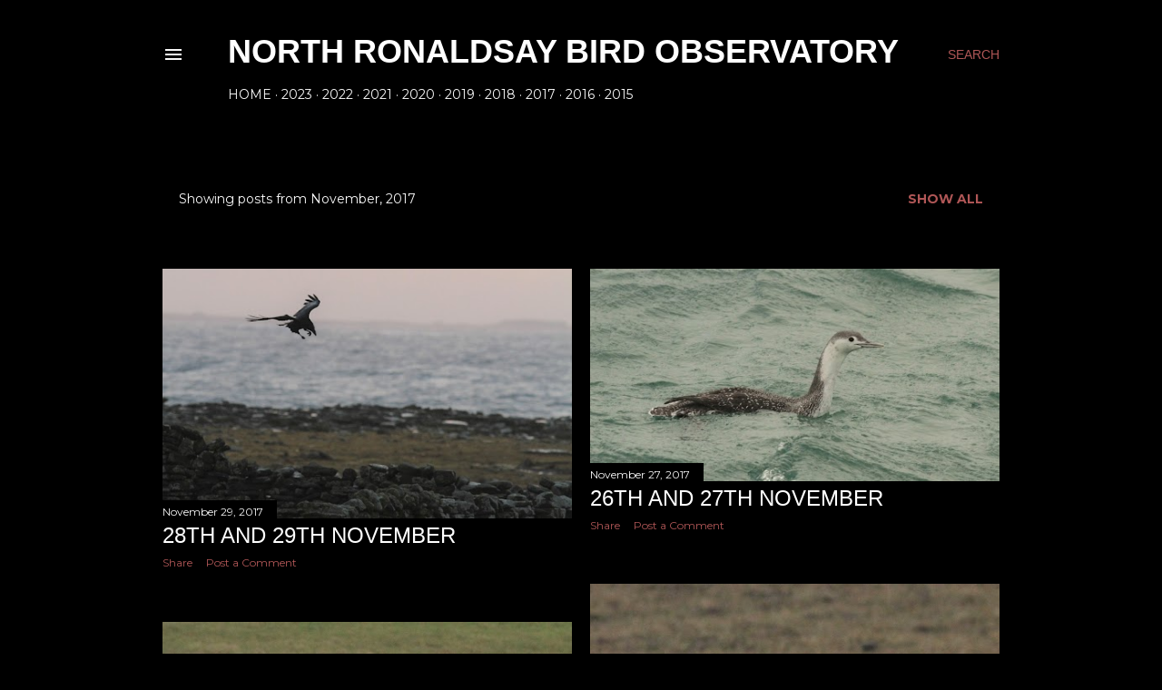

--- FILE ---
content_type: text/html; charset=UTF-8
request_url: https://northronbirdobs.blogspot.com/2017/11/
body_size: 32223
content:
<!DOCTYPE html>
<html dir='ltr' lang='en-GB'>
<head>
<meta content='width=device-width, initial-scale=1' name='viewport'/>
<title>North Ronaldsay Bird Observatory</title>
<meta content='text/html; charset=UTF-8' http-equiv='Content-Type'/>
<!-- Chrome, Firefox OS and Opera -->
<meta content='#000000' name='theme-color'/>
<!-- Windows Phone -->
<meta content='#000000' name='msapplication-navbutton-color'/>
<meta content='blogger' name='generator'/>
<link href='https://northronbirdobs.blogspot.com/favicon.ico' rel='icon' type='image/x-icon'/>
<link href='http://northronbirdobs.blogspot.com/2017/11/' rel='canonical'/>
<link rel="alternate" type="application/atom+xml" title="North Ronaldsay Bird Observatory - Atom" href="https://northronbirdobs.blogspot.com/feeds/posts/default" />
<link rel="alternate" type="application/rss+xml" title="North Ronaldsay Bird Observatory - RSS" href="https://northronbirdobs.blogspot.com/feeds/posts/default?alt=rss" />
<link rel="service.post" type="application/atom+xml" title="North Ronaldsay Bird Observatory - Atom" href="https://www.blogger.com/feeds/7294786502271084551/posts/default" />
<!--Can't find substitution for tag [blog.ieCssRetrofitLinks]-->
<meta content='http://northronbirdobs.blogspot.com/2017/11/' property='og:url'/>
<meta content='North Ronaldsay Bird Observatory' property='og:title'/>
<meta content='' property='og:description'/>
<meta content='https://blogger.googleusercontent.com/img/b/R29vZ2xl/AVvXsEifHr9H748Ih6SvfZzrMhMSZxoZMei2P8L3p16QCFwxG34yV1b9cij9Fs_q_wWsuSWN-Pto7M-eYHk2JiVVCk9vx35yqKrVLsjG9MAFGUJylrbZdiphkoIq08-MijPuATLtmtdn2-VhRRM/w1200-h630-p-k-no-nu/IMG_8873.JPG' property='og:image'/>
<meta content='https://blogger.googleusercontent.com/img/b/R29vZ2xl/AVvXsEjUSuJ81VtDBAG9h0Ewz3bdKBZtgwE6z4LwyX6sordZfmoc9XYQseXO1gcVTs5MZeNySpDLvVAGnV2lJKg41XGw5_avVCxrQc_z5Yx2gnjsBEMpl4MeJUbrOfCBscOm7djrZwN9lWu1ICM/w1200-h630-p-k-no-nu/IMG_8617.JPG' property='og:image'/>
<meta content='https://blogger.googleusercontent.com/img/b/R29vZ2xl/AVvXsEhRhVOgvR9sbYiFcBsrO65RkEI46MdO8Nnrl8qQ0ej9JPodWuW3YaAv6blpYDTqTYcWgznZIO2I4Yp9X4-2DMkz3bB0-YT2k2BZ5Xmh7o7M6juqGSqhq4hYSl0LjtzmkeO5fvP1X4MLUS8/w1200-h630-p-k-no-nu/IMG_8550.JPG' property='og:image'/>
<meta content='https://blogger.googleusercontent.com/img/b/R29vZ2xl/AVvXsEhkmtHqt3V2v_mOPmZh2J0xArp4SnXKzsx0TbBHqAxzBpdWA_3XcqUaxk_1SfU1Apzqmav9aGGxExO-dkxoXxug7dJHowyWEm5tQmHOBywiVNgNWpz3nxAfE_A-topbHKfUX3DXaUYx_Hg/w1200-h630-p-k-no-nu/IMG_8233.JPG' property='og:image'/>
<meta content='https://blogger.googleusercontent.com/img/b/R29vZ2xl/AVvXsEi4mczjbuBkJmwk67wZEVsJ_Nfmf_fNg4RW4fAUHJhpDDJjIg8vlm7VFFSxD00fnUimqrtUOMpyKl-WjiDiZw5557sBErJ1OYe3OcrJTEDlbwol5f9esZwWCiFs_dYomEaUcIJGGa8K4BY/w1200-h630-p-k-no-nu/Seal3.jpg' property='og:image'/>
<meta content='https://blogger.googleusercontent.com/img/b/R29vZ2xl/AVvXsEgc0SLw7jkaoee7kCBiBQ6y_HpG1a_iG0GKmeDSvtWdzftNU9V0Uv_UYwcxdvFBkdyfVgGJzpCRZvriwebk46UcsixyVbu1gvmvdtyWhOEuo7gcuuru-IO8z6XD5xbETFQEA4-Bvb8ZxtI/w1200-h630-p-k-no-nu/IMG_4592.JPG' property='og:image'/>
<meta content='https://blogger.googleusercontent.com/img/b/R29vZ2xl/AVvXsEg01lSCFrlRkIW1Y-JpxRsYvZiulIOmhrfJnhGTZKSNnA3ykDIseeRVMS3_XYE8hSVwnbA5KmLvH2DQhQ0ZLBGLDVqZMxJszKM-5wvnEZr1qJ4cKAlGuj6yrPHO5rDHyrfYiGrZRn_iyqs/w1200-h630-p-k-no-nu/IMG_7684.JPG' property='og:image'/>
<meta content='https://blogger.googleusercontent.com/img/b/R29vZ2xl/AVvXsEiBEu5YpwaesJNSUaSt0xtolEkHe6ALupEUOa9-19YGjdG14VI3TFet35YBkl_6YT4c00S6lIjuCNeqtdp46aJoj3tSJ5YTw7NRp4vWt15D3XF-XJ0tupQdstEOHktwOxAuFzjEKmIDAgw/w1200-h630-p-k-no-nu/IMG_7592.JPG' property='og:image'/>
<meta content='https://blogger.googleusercontent.com/img/b/R29vZ2xl/AVvXsEjLDHqXWzLwnUXK_X9R_VXXNpluZHXlH_Okjk2MtYRW-3MdASTboFsxlfDakHrWQ0WjC44jBpx34Y9aLA36NlWZh2HUcAqjTlHjwcR_BhMj4V6nOkr8W-V2wZWcvdbidEKPuTfjY1lMc1Q/w1200-h630-p-k-no-nu/IMG_6756.JPG' property='og:image'/>
<meta content='https://blogger.googleusercontent.com/img/b/R29vZ2xl/AVvXsEgcoXVIsRq0u0exI4DcZLERY1DVML-QRO8SlTaonGXz96vr3nXgSCW_8vF0tQ21sDy5RiGVHNnmSSc1zWReV0iMkUJ_q78w1tptQMKxvFDaon8x4d-Z4gAsEZ5J7px7AT59r2_9YXIhpyQ/w1200-h630-p-k-no-nu/IMG_7178.JPG' property='og:image'/>
<meta content='https://blogger.googleusercontent.com/img/b/R29vZ2xl/AVvXsEjxOeb2d5J2tL4Dccmho3c35H3gcbFmuXdRAZzWTwxQcpHMkuN23lJuhzZztH5x9wl2Ele3DMTsCQdC17DXYZdRWPvSo1EElh1J7M4Wi4yxvWRV0Lagad05npiblYGxliJ-yOISpjBGulo/w1200-h630-p-k-no-nu/IMG_5730.JPG' property='og:image'/>
<meta content='https://blogger.googleusercontent.com/img/b/R29vZ2xl/AVvXsEhatdmNLtenXPDPvuMsdqYfZAUXnY70Av-cUThpWVQ01QsaKH2CfTiq2-sAL04Mpx-YA1vvU3U56QahUnzSpS1cXOK7Wy7l8UH8b9mIa54mZXaYGmScD-wDVlvyJ3rEOshuzbsrex-hBUI/w1200-h630-p-k-no-nu/IMG_8236.JPG' property='og:image'/>
<meta content='https://blogger.googleusercontent.com/img/b/R29vZ2xl/AVvXsEg-hWRWJXURn247sGts6zmsHtG4GXHBwUxFyBCyr8r_ri_sh6TDYchEdpz8ChM2sNPw2yc3X5_0DxM_zZde6WHNcXlJ-GNZ7uzhMoEUgQGH0WMLiHt38eE1V6jbV0wmB8dIPRfPrc2nrr0/w1200-h630-p-k-no-nu/IMG_6809.JPG' property='og:image'/>
<meta content='https://blogger.googleusercontent.com/img/b/R29vZ2xl/AVvXsEhSrKX7ZfMmrJIGdKQfKLyMaP8ItcvJnyIvrRhYsH83a1T2wN65GsUp0MNN4KaewKa_uS7rHcSIV7IK-2At-WYQTMgMIb8pEBJincrd4Edn3dvx5bgBsNgobfnRDtgdJ8cml6he9EAkVRA/w1200-h630-p-k-no-nu/IMG_6699.JPG' property='og:image'/>
<meta content='https://blogger.googleusercontent.com/img/b/R29vZ2xl/AVvXsEi7aI36LxghJlfvpBi8NErtYZbHXHOGoyMS6cshox7iR8Ws_EzTPKD4BbTBgDhOBknLBz8gDhynGXTE-HTUkaIPWl8eMOI9MJQs4fUljBHd5QTJSdo4aJqgss93kLc38Hm6Vqaipzfz8q8/w1200-h630-p-k-no-nu/IMG_6522.JPG' property='og:image'/>
<style type='text/css'>@font-face{font-family:'EB Garamond';font-style:normal;font-weight:400;font-display:swap;src:url(//fonts.gstatic.com/s/ebgaramond/v32/SlGDmQSNjdsmc35JDF1K5E55YMjF_7DPuGi-6_RkCY9_WamXgHlIbvw.woff2)format('woff2');unicode-range:U+0460-052F,U+1C80-1C8A,U+20B4,U+2DE0-2DFF,U+A640-A69F,U+FE2E-FE2F;}@font-face{font-family:'EB Garamond';font-style:normal;font-weight:400;font-display:swap;src:url(//fonts.gstatic.com/s/ebgaramond/v32/SlGDmQSNjdsmc35JDF1K5E55YMjF_7DPuGi-6_RkAI9_WamXgHlIbvw.woff2)format('woff2');unicode-range:U+0301,U+0400-045F,U+0490-0491,U+04B0-04B1,U+2116;}@font-face{font-family:'EB Garamond';font-style:normal;font-weight:400;font-display:swap;src:url(//fonts.gstatic.com/s/ebgaramond/v32/SlGDmQSNjdsmc35JDF1K5E55YMjF_7DPuGi-6_RkCI9_WamXgHlIbvw.woff2)format('woff2');unicode-range:U+1F00-1FFF;}@font-face{font-family:'EB Garamond';font-style:normal;font-weight:400;font-display:swap;src:url(//fonts.gstatic.com/s/ebgaramond/v32/SlGDmQSNjdsmc35JDF1K5E55YMjF_7DPuGi-6_RkB49_WamXgHlIbvw.woff2)format('woff2');unicode-range:U+0370-0377,U+037A-037F,U+0384-038A,U+038C,U+038E-03A1,U+03A3-03FF;}@font-face{font-family:'EB Garamond';font-style:normal;font-weight:400;font-display:swap;src:url(//fonts.gstatic.com/s/ebgaramond/v32/SlGDmQSNjdsmc35JDF1K5E55YMjF_7DPuGi-6_RkC49_WamXgHlIbvw.woff2)format('woff2');unicode-range:U+0102-0103,U+0110-0111,U+0128-0129,U+0168-0169,U+01A0-01A1,U+01AF-01B0,U+0300-0301,U+0303-0304,U+0308-0309,U+0323,U+0329,U+1EA0-1EF9,U+20AB;}@font-face{font-family:'EB Garamond';font-style:normal;font-weight:400;font-display:swap;src:url(//fonts.gstatic.com/s/ebgaramond/v32/SlGDmQSNjdsmc35JDF1K5E55YMjF_7DPuGi-6_RkCo9_WamXgHlIbvw.woff2)format('woff2');unicode-range:U+0100-02BA,U+02BD-02C5,U+02C7-02CC,U+02CE-02D7,U+02DD-02FF,U+0304,U+0308,U+0329,U+1D00-1DBF,U+1E00-1E9F,U+1EF2-1EFF,U+2020,U+20A0-20AB,U+20AD-20C0,U+2113,U+2C60-2C7F,U+A720-A7FF;}@font-face{font-family:'EB Garamond';font-style:normal;font-weight:400;font-display:swap;src:url(//fonts.gstatic.com/s/ebgaramond/v32/SlGDmQSNjdsmc35JDF1K5E55YMjF_7DPuGi-6_RkBI9_WamXgHlI.woff2)format('woff2');unicode-range:U+0000-00FF,U+0131,U+0152-0153,U+02BB-02BC,U+02C6,U+02DA,U+02DC,U+0304,U+0308,U+0329,U+2000-206F,U+20AC,U+2122,U+2191,U+2193,U+2212,U+2215,U+FEFF,U+FFFD;}@font-face{font-family:'Lato';font-style:normal;font-weight:300;font-display:swap;src:url(//fonts.gstatic.com/s/lato/v25/S6u9w4BMUTPHh7USSwaPGQ3q5d0N7w.woff2)format('woff2');unicode-range:U+0100-02BA,U+02BD-02C5,U+02C7-02CC,U+02CE-02D7,U+02DD-02FF,U+0304,U+0308,U+0329,U+1D00-1DBF,U+1E00-1E9F,U+1EF2-1EFF,U+2020,U+20A0-20AB,U+20AD-20C0,U+2113,U+2C60-2C7F,U+A720-A7FF;}@font-face{font-family:'Lato';font-style:normal;font-weight:300;font-display:swap;src:url(//fonts.gstatic.com/s/lato/v25/S6u9w4BMUTPHh7USSwiPGQ3q5d0.woff2)format('woff2');unicode-range:U+0000-00FF,U+0131,U+0152-0153,U+02BB-02BC,U+02C6,U+02DA,U+02DC,U+0304,U+0308,U+0329,U+2000-206F,U+20AC,U+2122,U+2191,U+2193,U+2212,U+2215,U+FEFF,U+FFFD;}@font-face{font-family:'Lato';font-style:normal;font-weight:400;font-display:swap;src:url(//fonts.gstatic.com/s/lato/v25/S6uyw4BMUTPHjxAwXiWtFCfQ7A.woff2)format('woff2');unicode-range:U+0100-02BA,U+02BD-02C5,U+02C7-02CC,U+02CE-02D7,U+02DD-02FF,U+0304,U+0308,U+0329,U+1D00-1DBF,U+1E00-1E9F,U+1EF2-1EFF,U+2020,U+20A0-20AB,U+20AD-20C0,U+2113,U+2C60-2C7F,U+A720-A7FF;}@font-face{font-family:'Lato';font-style:normal;font-weight:400;font-display:swap;src:url(//fonts.gstatic.com/s/lato/v25/S6uyw4BMUTPHjx4wXiWtFCc.woff2)format('woff2');unicode-range:U+0000-00FF,U+0131,U+0152-0153,U+02BB-02BC,U+02C6,U+02DA,U+02DC,U+0304,U+0308,U+0329,U+2000-206F,U+20AC,U+2122,U+2191,U+2193,U+2212,U+2215,U+FEFF,U+FFFD;}@font-face{font-family:'Lato';font-style:normal;font-weight:700;font-display:swap;src:url(//fonts.gstatic.com/s/lato/v25/S6u9w4BMUTPHh6UVSwaPGQ3q5d0N7w.woff2)format('woff2');unicode-range:U+0100-02BA,U+02BD-02C5,U+02C7-02CC,U+02CE-02D7,U+02DD-02FF,U+0304,U+0308,U+0329,U+1D00-1DBF,U+1E00-1E9F,U+1EF2-1EFF,U+2020,U+20A0-20AB,U+20AD-20C0,U+2113,U+2C60-2C7F,U+A720-A7FF;}@font-face{font-family:'Lato';font-style:normal;font-weight:700;font-display:swap;src:url(//fonts.gstatic.com/s/lato/v25/S6u9w4BMUTPHh6UVSwiPGQ3q5d0.woff2)format('woff2');unicode-range:U+0000-00FF,U+0131,U+0152-0153,U+02BB-02BC,U+02C6,U+02DA,U+02DC,U+0304,U+0308,U+0329,U+2000-206F,U+20AC,U+2122,U+2191,U+2193,U+2212,U+2215,U+FEFF,U+FFFD;}@font-face{font-family:'Lora';font-style:normal;font-weight:400;font-display:swap;src:url(//fonts.gstatic.com/s/lora/v37/0QI6MX1D_JOuGQbT0gvTJPa787weuxJMkq18ndeYxZ2JTg.woff2)format('woff2');unicode-range:U+0460-052F,U+1C80-1C8A,U+20B4,U+2DE0-2DFF,U+A640-A69F,U+FE2E-FE2F;}@font-face{font-family:'Lora';font-style:normal;font-weight:400;font-display:swap;src:url(//fonts.gstatic.com/s/lora/v37/0QI6MX1D_JOuGQbT0gvTJPa787weuxJFkq18ndeYxZ2JTg.woff2)format('woff2');unicode-range:U+0301,U+0400-045F,U+0490-0491,U+04B0-04B1,U+2116;}@font-face{font-family:'Lora';font-style:normal;font-weight:400;font-display:swap;src:url(//fonts.gstatic.com/s/lora/v37/0QI6MX1D_JOuGQbT0gvTJPa787weuxI9kq18ndeYxZ2JTg.woff2)format('woff2');unicode-range:U+0302-0303,U+0305,U+0307-0308,U+0310,U+0312,U+0315,U+031A,U+0326-0327,U+032C,U+032F-0330,U+0332-0333,U+0338,U+033A,U+0346,U+034D,U+0391-03A1,U+03A3-03A9,U+03B1-03C9,U+03D1,U+03D5-03D6,U+03F0-03F1,U+03F4-03F5,U+2016-2017,U+2034-2038,U+203C,U+2040,U+2043,U+2047,U+2050,U+2057,U+205F,U+2070-2071,U+2074-208E,U+2090-209C,U+20D0-20DC,U+20E1,U+20E5-20EF,U+2100-2112,U+2114-2115,U+2117-2121,U+2123-214F,U+2190,U+2192,U+2194-21AE,U+21B0-21E5,U+21F1-21F2,U+21F4-2211,U+2213-2214,U+2216-22FF,U+2308-230B,U+2310,U+2319,U+231C-2321,U+2336-237A,U+237C,U+2395,U+239B-23B7,U+23D0,U+23DC-23E1,U+2474-2475,U+25AF,U+25B3,U+25B7,U+25BD,U+25C1,U+25CA,U+25CC,U+25FB,U+266D-266F,U+27C0-27FF,U+2900-2AFF,U+2B0E-2B11,U+2B30-2B4C,U+2BFE,U+3030,U+FF5B,U+FF5D,U+1D400-1D7FF,U+1EE00-1EEFF;}@font-face{font-family:'Lora';font-style:normal;font-weight:400;font-display:swap;src:url(//fonts.gstatic.com/s/lora/v37/0QI6MX1D_JOuGQbT0gvTJPa787weuxIvkq18ndeYxZ2JTg.woff2)format('woff2');unicode-range:U+0001-000C,U+000E-001F,U+007F-009F,U+20DD-20E0,U+20E2-20E4,U+2150-218F,U+2190,U+2192,U+2194-2199,U+21AF,U+21E6-21F0,U+21F3,U+2218-2219,U+2299,U+22C4-22C6,U+2300-243F,U+2440-244A,U+2460-24FF,U+25A0-27BF,U+2800-28FF,U+2921-2922,U+2981,U+29BF,U+29EB,U+2B00-2BFF,U+4DC0-4DFF,U+FFF9-FFFB,U+10140-1018E,U+10190-1019C,U+101A0,U+101D0-101FD,U+102E0-102FB,U+10E60-10E7E,U+1D2C0-1D2D3,U+1D2E0-1D37F,U+1F000-1F0FF,U+1F100-1F1AD,U+1F1E6-1F1FF,U+1F30D-1F30F,U+1F315,U+1F31C,U+1F31E,U+1F320-1F32C,U+1F336,U+1F378,U+1F37D,U+1F382,U+1F393-1F39F,U+1F3A7-1F3A8,U+1F3AC-1F3AF,U+1F3C2,U+1F3C4-1F3C6,U+1F3CA-1F3CE,U+1F3D4-1F3E0,U+1F3ED,U+1F3F1-1F3F3,U+1F3F5-1F3F7,U+1F408,U+1F415,U+1F41F,U+1F426,U+1F43F,U+1F441-1F442,U+1F444,U+1F446-1F449,U+1F44C-1F44E,U+1F453,U+1F46A,U+1F47D,U+1F4A3,U+1F4B0,U+1F4B3,U+1F4B9,U+1F4BB,U+1F4BF,U+1F4C8-1F4CB,U+1F4D6,U+1F4DA,U+1F4DF,U+1F4E3-1F4E6,U+1F4EA-1F4ED,U+1F4F7,U+1F4F9-1F4FB,U+1F4FD-1F4FE,U+1F503,U+1F507-1F50B,U+1F50D,U+1F512-1F513,U+1F53E-1F54A,U+1F54F-1F5FA,U+1F610,U+1F650-1F67F,U+1F687,U+1F68D,U+1F691,U+1F694,U+1F698,U+1F6AD,U+1F6B2,U+1F6B9-1F6BA,U+1F6BC,U+1F6C6-1F6CF,U+1F6D3-1F6D7,U+1F6E0-1F6EA,U+1F6F0-1F6F3,U+1F6F7-1F6FC,U+1F700-1F7FF,U+1F800-1F80B,U+1F810-1F847,U+1F850-1F859,U+1F860-1F887,U+1F890-1F8AD,U+1F8B0-1F8BB,U+1F8C0-1F8C1,U+1F900-1F90B,U+1F93B,U+1F946,U+1F984,U+1F996,U+1F9E9,U+1FA00-1FA6F,U+1FA70-1FA7C,U+1FA80-1FA89,U+1FA8F-1FAC6,U+1FACE-1FADC,U+1FADF-1FAE9,U+1FAF0-1FAF8,U+1FB00-1FBFF;}@font-face{font-family:'Lora';font-style:normal;font-weight:400;font-display:swap;src:url(//fonts.gstatic.com/s/lora/v37/0QI6MX1D_JOuGQbT0gvTJPa787weuxJOkq18ndeYxZ2JTg.woff2)format('woff2');unicode-range:U+0102-0103,U+0110-0111,U+0128-0129,U+0168-0169,U+01A0-01A1,U+01AF-01B0,U+0300-0301,U+0303-0304,U+0308-0309,U+0323,U+0329,U+1EA0-1EF9,U+20AB;}@font-face{font-family:'Lora';font-style:normal;font-weight:400;font-display:swap;src:url(//fonts.gstatic.com/s/lora/v37/0QI6MX1D_JOuGQbT0gvTJPa787weuxJPkq18ndeYxZ2JTg.woff2)format('woff2');unicode-range:U+0100-02BA,U+02BD-02C5,U+02C7-02CC,U+02CE-02D7,U+02DD-02FF,U+0304,U+0308,U+0329,U+1D00-1DBF,U+1E00-1E9F,U+1EF2-1EFF,U+2020,U+20A0-20AB,U+20AD-20C0,U+2113,U+2C60-2C7F,U+A720-A7FF;}@font-face{font-family:'Lora';font-style:normal;font-weight:400;font-display:swap;src:url(//fonts.gstatic.com/s/lora/v37/0QI6MX1D_JOuGQbT0gvTJPa787weuxJBkq18ndeYxZ0.woff2)format('woff2');unicode-range:U+0000-00FF,U+0131,U+0152-0153,U+02BB-02BC,U+02C6,U+02DA,U+02DC,U+0304,U+0308,U+0329,U+2000-206F,U+20AC,U+2122,U+2191,U+2193,U+2212,U+2215,U+FEFF,U+FFFD;}@font-face{font-family:'Montserrat';font-style:normal;font-weight:400;font-display:swap;src:url(//fonts.gstatic.com/s/montserrat/v31/JTUSjIg1_i6t8kCHKm459WRhyyTh89ZNpQ.woff2)format('woff2');unicode-range:U+0460-052F,U+1C80-1C8A,U+20B4,U+2DE0-2DFF,U+A640-A69F,U+FE2E-FE2F;}@font-face{font-family:'Montserrat';font-style:normal;font-weight:400;font-display:swap;src:url(//fonts.gstatic.com/s/montserrat/v31/JTUSjIg1_i6t8kCHKm459W1hyyTh89ZNpQ.woff2)format('woff2');unicode-range:U+0301,U+0400-045F,U+0490-0491,U+04B0-04B1,U+2116;}@font-face{font-family:'Montserrat';font-style:normal;font-weight:400;font-display:swap;src:url(//fonts.gstatic.com/s/montserrat/v31/JTUSjIg1_i6t8kCHKm459WZhyyTh89ZNpQ.woff2)format('woff2');unicode-range:U+0102-0103,U+0110-0111,U+0128-0129,U+0168-0169,U+01A0-01A1,U+01AF-01B0,U+0300-0301,U+0303-0304,U+0308-0309,U+0323,U+0329,U+1EA0-1EF9,U+20AB;}@font-face{font-family:'Montserrat';font-style:normal;font-weight:400;font-display:swap;src:url(//fonts.gstatic.com/s/montserrat/v31/JTUSjIg1_i6t8kCHKm459WdhyyTh89ZNpQ.woff2)format('woff2');unicode-range:U+0100-02BA,U+02BD-02C5,U+02C7-02CC,U+02CE-02D7,U+02DD-02FF,U+0304,U+0308,U+0329,U+1D00-1DBF,U+1E00-1E9F,U+1EF2-1EFF,U+2020,U+20A0-20AB,U+20AD-20C0,U+2113,U+2C60-2C7F,U+A720-A7FF;}@font-face{font-family:'Montserrat';font-style:normal;font-weight:400;font-display:swap;src:url(//fonts.gstatic.com/s/montserrat/v31/JTUSjIg1_i6t8kCHKm459WlhyyTh89Y.woff2)format('woff2');unicode-range:U+0000-00FF,U+0131,U+0152-0153,U+02BB-02BC,U+02C6,U+02DA,U+02DC,U+0304,U+0308,U+0329,U+2000-206F,U+20AC,U+2122,U+2191,U+2193,U+2212,U+2215,U+FEFF,U+FFFD;}@font-face{font-family:'Montserrat';font-style:normal;font-weight:700;font-display:swap;src:url(//fonts.gstatic.com/s/montserrat/v31/JTUSjIg1_i6t8kCHKm459WRhyyTh89ZNpQ.woff2)format('woff2');unicode-range:U+0460-052F,U+1C80-1C8A,U+20B4,U+2DE0-2DFF,U+A640-A69F,U+FE2E-FE2F;}@font-face{font-family:'Montserrat';font-style:normal;font-weight:700;font-display:swap;src:url(//fonts.gstatic.com/s/montserrat/v31/JTUSjIg1_i6t8kCHKm459W1hyyTh89ZNpQ.woff2)format('woff2');unicode-range:U+0301,U+0400-045F,U+0490-0491,U+04B0-04B1,U+2116;}@font-face{font-family:'Montserrat';font-style:normal;font-weight:700;font-display:swap;src:url(//fonts.gstatic.com/s/montserrat/v31/JTUSjIg1_i6t8kCHKm459WZhyyTh89ZNpQ.woff2)format('woff2');unicode-range:U+0102-0103,U+0110-0111,U+0128-0129,U+0168-0169,U+01A0-01A1,U+01AF-01B0,U+0300-0301,U+0303-0304,U+0308-0309,U+0323,U+0329,U+1EA0-1EF9,U+20AB;}@font-face{font-family:'Montserrat';font-style:normal;font-weight:700;font-display:swap;src:url(//fonts.gstatic.com/s/montserrat/v31/JTUSjIg1_i6t8kCHKm459WdhyyTh89ZNpQ.woff2)format('woff2');unicode-range:U+0100-02BA,U+02BD-02C5,U+02C7-02CC,U+02CE-02D7,U+02DD-02FF,U+0304,U+0308,U+0329,U+1D00-1DBF,U+1E00-1E9F,U+1EF2-1EFF,U+2020,U+20A0-20AB,U+20AD-20C0,U+2113,U+2C60-2C7F,U+A720-A7FF;}@font-face{font-family:'Montserrat';font-style:normal;font-weight:700;font-display:swap;src:url(//fonts.gstatic.com/s/montserrat/v31/JTUSjIg1_i6t8kCHKm459WlhyyTh89Y.woff2)format('woff2');unicode-range:U+0000-00FF,U+0131,U+0152-0153,U+02BB-02BC,U+02C6,U+02DA,U+02DC,U+0304,U+0308,U+0329,U+2000-206F,U+20AC,U+2122,U+2191,U+2193,U+2212,U+2215,U+FEFF,U+FFFD;}</style>
<style id='page-skin-1' type='text/css'><!--
/*! normalize.css v3.0.1 | MIT License | git.io/normalize */html{font-family:sans-serif;-ms-text-size-adjust:100%;-webkit-text-size-adjust:100%}body{margin:0}article,aside,details,figcaption,figure,footer,header,hgroup,main,nav,section,summary{display:block}audio,canvas,progress,video{display:inline-block;vertical-align:baseline}audio:not([controls]){display:none;height:0}[hidden],template{display:none}a{background:transparent}a:active,a:hover{outline:0}abbr[title]{border-bottom:1px dotted}b,strong{font-weight:bold}dfn{font-style:italic}h1{font-size:2em;margin:.67em 0}mark{background:#ff0;color:#000}small{font-size:80%}sub,sup{font-size:75%;line-height:0;position:relative;vertical-align:baseline}sup{top:-0.5em}sub{bottom:-0.25em}img{border:0}svg:not(:root){overflow:hidden}figure{margin:1em 40px}hr{-moz-box-sizing:content-box;box-sizing:content-box;height:0}pre{overflow:auto}code,kbd,pre,samp{font-family:monospace,monospace;font-size:1em}button,input,optgroup,select,textarea{color:inherit;font:inherit;margin:0}button{overflow:visible}button,select{text-transform:none}button,html input[type="button"],input[type="reset"],input[type="submit"]{-webkit-appearance:button;cursor:pointer}button[disabled],html input[disabled]{cursor:default}button::-moz-focus-inner,input::-moz-focus-inner{border:0;padding:0}input{line-height:normal}input[type="checkbox"],input[type="radio"]{box-sizing:border-box;padding:0}input[type="number"]::-webkit-inner-spin-button,input[type="number"]::-webkit-outer-spin-button{height:auto}input[type="search"]{-webkit-appearance:textfield;-moz-box-sizing:content-box;-webkit-box-sizing:content-box;box-sizing:content-box}input[type="search"]::-webkit-search-cancel-button,input[type="search"]::-webkit-search-decoration{-webkit-appearance:none}fieldset{border:1px solid #c0c0c0;margin:0 2px;padding:.35em .625em .75em}legend{border:0;padding:0}textarea{overflow:auto}optgroup{font-weight:bold}table{border-collapse:collapse;border-spacing:0}td,th{padding:0}
/*!************************************************
* Blogger Template Style
* Name: Soho
**************************************************/
body{
overflow-wrap:break-word;
word-break:break-word;
word-wrap:break-word
}
.hidden{
display:none
}
.invisible{
visibility:hidden
}
.container::after,.float-container::after{
clear:both;
content:"";
display:table
}
.clearboth{
clear:both
}
#comments .comment .comment-actions,.subscribe-popup .FollowByEmail .follow-by-email-submit{
background:0 0;
border:0;
box-shadow:none;
color:#af5656;
cursor:pointer;
font-size:14px;
font-weight:700;
outline:0;
text-decoration:none;
text-transform:uppercase;
width:auto
}
.dim-overlay{
background-color:rgba(0,0,0,.54);
height:100vh;
left:0;
position:fixed;
top:0;
width:100%
}
#sharing-dim-overlay{
background-color:transparent
}
input::-ms-clear{
display:none
}
.blogger-logo,.svg-icon-24.blogger-logo{
fill:#ff9800;
opacity:1
}
.loading-spinner-large{
-webkit-animation:mspin-rotate 1.568s infinite linear;
animation:mspin-rotate 1.568s infinite linear;
height:48px;
overflow:hidden;
position:absolute;
width:48px;
z-index:200
}
.loading-spinner-large>div{
-webkit-animation:mspin-revrot 5332ms infinite steps(4);
animation:mspin-revrot 5332ms infinite steps(4)
}
.loading-spinner-large>div>div{
-webkit-animation:mspin-singlecolor-large-film 1333ms infinite steps(81);
animation:mspin-singlecolor-large-film 1333ms infinite steps(81);
background-size:100%;
height:48px;
width:3888px
}
.mspin-black-large>div>div,.mspin-grey_54-large>div>div{
background-image:url(https://www.blogblog.com/indie/mspin_black_large.svg)
}
.mspin-white-large>div>div{
background-image:url(https://www.blogblog.com/indie/mspin_white_large.svg)
}
.mspin-grey_54-large{
opacity:.54
}
@-webkit-keyframes mspin-singlecolor-large-film{
from{
-webkit-transform:translateX(0);
transform:translateX(0)
}
to{
-webkit-transform:translateX(-3888px);
transform:translateX(-3888px)
}
}
@keyframes mspin-singlecolor-large-film{
from{
-webkit-transform:translateX(0);
transform:translateX(0)
}
to{
-webkit-transform:translateX(-3888px);
transform:translateX(-3888px)
}
}
@-webkit-keyframes mspin-rotate{
from{
-webkit-transform:rotate(0);
transform:rotate(0)
}
to{
-webkit-transform:rotate(360deg);
transform:rotate(360deg)
}
}
@keyframes mspin-rotate{
from{
-webkit-transform:rotate(0);
transform:rotate(0)
}
to{
-webkit-transform:rotate(360deg);
transform:rotate(360deg)
}
}
@-webkit-keyframes mspin-revrot{
from{
-webkit-transform:rotate(0);
transform:rotate(0)
}
to{
-webkit-transform:rotate(-360deg);
transform:rotate(-360deg)
}
}
@keyframes mspin-revrot{
from{
-webkit-transform:rotate(0);
transform:rotate(0)
}
to{
-webkit-transform:rotate(-360deg);
transform:rotate(-360deg)
}
}
.skip-navigation{
background-color:#fff;
box-sizing:border-box;
color:#000;
display:block;
height:0;
left:0;
line-height:50px;
overflow:hidden;
padding-top:0;
position:fixed;
text-align:center;
top:0;
-webkit-transition:box-shadow .3s,height .3s,padding-top .3s;
transition:box-shadow .3s,height .3s,padding-top .3s;
width:100%;
z-index:900
}
.skip-navigation:focus{
box-shadow:0 4px 5px 0 rgba(0,0,0,.14),0 1px 10px 0 rgba(0,0,0,.12),0 2px 4px -1px rgba(0,0,0,.2);
height:50px
}
#main{
outline:0
}
.main-heading{
position:absolute;
clip:rect(1px,1px,1px,1px);
padding:0;
border:0;
height:1px;
width:1px;
overflow:hidden
}
.Attribution{
margin-top:1em;
text-align:center
}
.Attribution .blogger img,.Attribution .blogger svg{
vertical-align:bottom
}
.Attribution .blogger img{
margin-right:.5em
}
.Attribution div{
line-height:24px;
margin-top:.5em
}
.Attribution .copyright,.Attribution .image-attribution{
font-size:.7em;
margin-top:1.5em
}
.BLOG_mobile_video_class{
display:none
}
.bg-photo{
background-attachment:scroll!important
}
body .CSS_LIGHTBOX{
z-index:900
}
.extendable .show-less,.extendable .show-more{
border-color:#af5656;
color:#af5656;
margin-top:8px
}
.extendable .show-less.hidden,.extendable .show-more.hidden{
display:none
}
.inline-ad{
display:none;
max-width:100%;
overflow:hidden
}
.adsbygoogle{
display:block
}
#cookieChoiceInfo{
bottom:0;
top:auto
}
iframe.b-hbp-video{
border:0
}
.post-body img{
max-width:100%
}
.post-body iframe{
max-width:100%
}
.post-body a[imageanchor="1"]{
display:inline-block
}
.byline{
margin-right:1em
}
.byline:last-child{
margin-right:0
}
.link-copied-dialog{
max-width:520px;
outline:0
}
.link-copied-dialog .modal-dialog-buttons{
margin-top:8px
}
.link-copied-dialog .goog-buttonset-default{
background:0 0;
border:0
}
.link-copied-dialog .goog-buttonset-default:focus{
outline:0
}
.paging-control-container{
margin-bottom:16px
}
.paging-control-container .paging-control{
display:inline-block
}
.paging-control-container .comment-range-text::after,.paging-control-container .paging-control{
color:#af5656
}
.paging-control-container .comment-range-text,.paging-control-container .paging-control{
margin-right:8px
}
.paging-control-container .comment-range-text::after,.paging-control-container .paging-control::after{
content:"\b7";
cursor:default;
padding-left:8px;
pointer-events:none
}
.paging-control-container .comment-range-text:last-child::after,.paging-control-container .paging-control:last-child::after{
content:none
}
.byline.reactions iframe{
height:20px
}
.b-notification{
color:#000;
background-color:#fff;
border-bottom:solid 1px #000;
box-sizing:border-box;
padding:16px 32px;
text-align:center
}
.b-notification.visible{
-webkit-transition:margin-top .3s cubic-bezier(.4,0,.2,1);
transition:margin-top .3s cubic-bezier(.4,0,.2,1)
}
.b-notification.invisible{
position:absolute
}
.b-notification-close{
position:absolute;
right:8px;
top:8px
}
.no-posts-message{
line-height:40px;
text-align:center
}
@media screen and (max-width:1162px){
body.item-view .post-body a[imageanchor="1"][style*="float: left;"],body.item-view .post-body a[imageanchor="1"][style*="float: right;"]{
float:none!important;
clear:none!important
}
body.item-view .post-body a[imageanchor="1"] img{
display:block;
height:auto;
margin:0 auto
}
body.item-view .post-body>.separator:first-child>a[imageanchor="1"]:first-child{
margin-top:20px
}
.post-body a[imageanchor]{
display:block
}
body.item-view .post-body a[imageanchor="1"]{
margin-left:0!important;
margin-right:0!important
}
body.item-view .post-body a[imageanchor="1"]+a[imageanchor="1"]{
margin-top:16px
}
}
.item-control{
display:none
}
#comments{
border-top:1px dashed rgba(0,0,0,.54);
margin-top:20px;
padding:20px
}
#comments .comment-thread ol{
margin:0;
padding-left:0;
padding-left:0
}
#comments .comment .comment-replybox-single,#comments .comment-thread .comment-replies{
margin-left:60px
}
#comments .comment-thread .thread-count{
display:none
}
#comments .comment{
list-style-type:none;
padding:0 0 30px;
position:relative
}
#comments .comment .comment{
padding-bottom:8px
}
.comment .avatar-image-container{
position:absolute
}
.comment .avatar-image-container img{
border-radius:50%
}
.avatar-image-container svg,.comment .avatar-image-container .avatar-icon{
border-radius:50%;
border:solid 1px #ffffff;
box-sizing:border-box;
fill:#ffffff;
height:35px;
margin:0;
padding:7px;
width:35px
}
.comment .comment-block{
margin-top:10px;
margin-left:60px;
padding-bottom:0
}
#comments .comment-author-header-wrapper{
margin-left:40px
}
#comments .comment .thread-expanded .comment-block{
padding-bottom:20px
}
#comments .comment .comment-header .user,#comments .comment .comment-header .user a{
color:#ffffff;
font-style:normal;
font-weight:700
}
#comments .comment .comment-actions{
bottom:0;
margin-bottom:15px;
position:absolute
}
#comments .comment .comment-actions>*{
margin-right:8px
}
#comments .comment .comment-header .datetime{
bottom:0;
color:#f8f8f8;
display:inline-block;
font-size:13px;
font-style:italic;
margin-left:8px
}
#comments .comment .comment-footer .comment-timestamp a,#comments .comment .comment-header .datetime a{
color:#f8f8f8
}
#comments .comment .comment-content,.comment .comment-body{
margin-top:12px;
word-break:break-word
}
.comment-body{
margin-bottom:12px
}
#comments.embed[data-num-comments="0"]{
border:0;
margin-top:0;
padding-top:0
}
#comments.embed[data-num-comments="0"] #comment-post-message,#comments.embed[data-num-comments="0"] div.comment-form>p,#comments.embed[data-num-comments="0"] p.comment-footer{
display:none
}
#comment-editor-src{
display:none
}
.comments .comments-content .loadmore.loaded{
max-height:0;
opacity:0;
overflow:hidden
}
.extendable .remaining-items{
height:0;
overflow:hidden;
-webkit-transition:height .3s cubic-bezier(.4,0,.2,1);
transition:height .3s cubic-bezier(.4,0,.2,1)
}
.extendable .remaining-items.expanded{
height:auto
}
.svg-icon-24,.svg-icon-24-button{
cursor:pointer;
height:24px;
width:24px;
min-width:24px
}
.touch-icon{
margin:-12px;
padding:12px
}
.touch-icon:active,.touch-icon:focus{
background-color:rgba(153,153,153,.4);
border-radius:50%
}
svg:not(:root).touch-icon{
overflow:visible
}
html[dir=rtl] .rtl-reversible-icon{
-webkit-transform:scaleX(-1);
-ms-transform:scaleX(-1);
transform:scaleX(-1)
}
.svg-icon-24-button,.touch-icon-button{
background:0 0;
border:0;
margin:0;
outline:0;
padding:0
}
.touch-icon-button .touch-icon:active,.touch-icon-button .touch-icon:focus{
background-color:transparent
}
.touch-icon-button:active .touch-icon,.touch-icon-button:focus .touch-icon{
background-color:rgba(153,153,153,.4);
border-radius:50%
}
.Profile .default-avatar-wrapper .avatar-icon{
border-radius:50%;
border:solid 1px #ffffff;
box-sizing:border-box;
fill:#ffffff;
margin:0
}
.Profile .individual .default-avatar-wrapper .avatar-icon{
padding:25px
}
.Profile .individual .avatar-icon,.Profile .individual .profile-img{
height:120px;
width:120px
}
.Profile .team .default-avatar-wrapper .avatar-icon{
padding:8px
}
.Profile .team .avatar-icon,.Profile .team .default-avatar-wrapper,.Profile .team .profile-img{
height:40px;
width:40px
}
.snippet-container{
margin:0;
position:relative;
overflow:hidden
}
.snippet-fade{
bottom:0;
box-sizing:border-box;
position:absolute;
width:96px
}
.snippet-fade{
right:0
}
.snippet-fade:after{
content:"\2026"
}
.snippet-fade:after{
float:right
}
.centered-top-container.sticky{
left:0;
position:fixed;
right:0;
top:0;
width:auto;
z-index:50;
-webkit-transition-property:opacity,-webkit-transform;
transition-property:opacity,-webkit-transform;
transition-property:transform,opacity;
transition-property:transform,opacity,-webkit-transform;
-webkit-transition-duration:.2s;
transition-duration:.2s;
-webkit-transition-timing-function:cubic-bezier(.4,0,.2,1);
transition-timing-function:cubic-bezier(.4,0,.2,1)
}
.centered-top-placeholder{
display:none
}
.collapsed-header .centered-top-placeholder{
display:block
}
.centered-top-container .Header .replaced h1,.centered-top-placeholder .Header .replaced h1{
display:none
}
.centered-top-container.sticky .Header .replaced h1{
display:block
}
.centered-top-container.sticky .Header .header-widget{
background:0 0
}
.centered-top-container.sticky .Header .header-image-wrapper{
display:none
}
.centered-top-container img,.centered-top-placeholder img{
max-width:100%
}
.collapsible{
-webkit-transition:height .3s cubic-bezier(.4,0,.2,1);
transition:height .3s cubic-bezier(.4,0,.2,1)
}
.collapsible,.collapsible>summary{
display:block;
overflow:hidden
}
.collapsible>:not(summary){
display:none
}
.collapsible[open]>:not(summary){
display:block
}
.collapsible:focus,.collapsible>summary:focus{
outline:0
}
.collapsible>summary{
cursor:pointer;
display:block;
padding:0
}
.collapsible:focus>summary,.collapsible>summary:focus{
background-color:transparent
}
.collapsible>summary::-webkit-details-marker{
display:none
}
.collapsible-title{
-webkit-box-align:center;
-webkit-align-items:center;
-ms-flex-align:center;
align-items:center;
display:-webkit-box;
display:-webkit-flex;
display:-ms-flexbox;
display:flex
}
.collapsible-title .title{
-webkit-box-flex:1;
-webkit-flex:1 1 auto;
-ms-flex:1 1 auto;
flex:1 1 auto;
-webkit-box-ordinal-group:1;
-webkit-order:0;
-ms-flex-order:0;
order:0;
overflow:hidden;
text-overflow:ellipsis;
white-space:nowrap
}
.collapsible-title .chevron-down,.collapsible[open] .collapsible-title .chevron-up{
display:block
}
.collapsible-title .chevron-up,.collapsible[open] .collapsible-title .chevron-down{
display:none
}
.flat-button{
cursor:pointer;
display:inline-block;
font-weight:700;
text-transform:uppercase;
border-radius:2px;
padding:8px;
margin:-8px
}
.flat-icon-button{
background:0 0;
border:0;
margin:0;
outline:0;
padding:0;
margin:-12px;
padding:12px;
cursor:pointer;
box-sizing:content-box;
display:inline-block;
line-height:0
}
.flat-icon-button,.flat-icon-button .splash-wrapper{
border-radius:50%
}
.flat-icon-button .splash.animate{
-webkit-animation-duration:.3s;
animation-duration:.3s
}
.overflowable-container{
max-height:28px;
overflow:hidden;
position:relative
}
.overflow-button{
cursor:pointer
}
#overflowable-dim-overlay{
background:0 0
}
.overflow-popup{
box-shadow:0 2px 2px 0 rgba(0,0,0,.14),0 3px 1px -2px rgba(0,0,0,.2),0 1px 5px 0 rgba(0,0,0,.12);
background-color:#000000;
left:0;
max-width:calc(100% - 32px);
position:absolute;
top:0;
visibility:hidden;
z-index:101
}
.overflow-popup ul{
list-style:none
}
.overflow-popup .tabs li,.overflow-popup li{
display:block;
height:auto
}
.overflow-popup .tabs li{
padding-left:0;
padding-right:0
}
.overflow-button.hidden,.overflow-popup .tabs li.hidden,.overflow-popup li.hidden{
display:none
}
.search{
display:-webkit-box;
display:-webkit-flex;
display:-ms-flexbox;
display:flex;
line-height:24px;
width:24px
}
.search.focused{
width:100%
}
.search.focused .section{
width:100%
}
.search form{
z-index:101
}
.search h3{
display:none
}
.search form{
display:-webkit-box;
display:-webkit-flex;
display:-ms-flexbox;
display:flex;
-webkit-box-flex:1;
-webkit-flex:1 0 0;
-ms-flex:1 0 0px;
flex:1 0 0;
border-bottom:solid 1px transparent;
padding-bottom:8px
}
.search form>*{
display:none
}
.search.focused form>*{
display:block
}
.search .search-input label{
display:none
}
.centered-top-placeholder.cloned .search form{
z-index:30
}
.search.focused form{
border-color:#f8f8f8;
position:relative;
width:auto
}
.collapsed-header .centered-top-container .search.focused form{
border-bottom-color:transparent
}
.search-expand{
-webkit-box-flex:0;
-webkit-flex:0 0 auto;
-ms-flex:0 0 auto;
flex:0 0 auto
}
.search-expand-text{
display:none
}
.search-close{
display:inline;
vertical-align:middle
}
.search-input{
-webkit-box-flex:1;
-webkit-flex:1 0 1px;
-ms-flex:1 0 1px;
flex:1 0 1px
}
.search-input input{
background:0 0;
border:0;
box-sizing:border-box;
color:#f8f8f8;
display:inline-block;
outline:0;
width:calc(100% - 48px)
}
.search-input input.no-cursor{
color:transparent;
text-shadow:0 0 0 #f8f8f8
}
.collapsed-header .centered-top-container .search-action,.collapsed-header .centered-top-container .search-input input{
color:#f8f8f8
}
.collapsed-header .centered-top-container .search-input input.no-cursor{
color:transparent;
text-shadow:0 0 0 #f8f8f8
}
.collapsed-header .centered-top-container .search-input input.no-cursor:focus,.search-input input.no-cursor:focus{
outline:0
}
.search-focused>*{
visibility:hidden
}
.search-focused .search,.search-focused .search-icon{
visibility:visible
}
.search.focused .search-action{
display:block
}
.search.focused .search-action:disabled{
opacity:.3
}
.widget.Sharing .sharing-button{
display:none
}
.widget.Sharing .sharing-buttons li{
padding:0
}
.widget.Sharing .sharing-buttons li span{
display:none
}
.post-share-buttons{
position:relative
}
.centered-bottom .share-buttons .svg-icon-24,.share-buttons .svg-icon-24{
fill:#ffffff
}
.sharing-open.touch-icon-button:active .touch-icon,.sharing-open.touch-icon-button:focus .touch-icon{
background-color:transparent
}
.share-buttons{
background-color:#000000;
border-radius:2px;
box-shadow:0 2px 2px 0 rgba(0,0,0,.14),0 3px 1px -2px rgba(0,0,0,.2),0 1px 5px 0 rgba(0,0,0,.12);
color:#ffffff;
list-style:none;
margin:0;
padding:8px 0;
position:absolute;
top:-11px;
min-width:200px;
z-index:101
}
.share-buttons.hidden{
display:none
}
.sharing-button{
background:0 0;
border:0;
margin:0;
outline:0;
padding:0;
cursor:pointer
}
.share-buttons li{
margin:0;
height:48px
}
.share-buttons li:last-child{
margin-bottom:0
}
.share-buttons li .sharing-platform-button{
box-sizing:border-box;
cursor:pointer;
display:block;
height:100%;
margin-bottom:0;
padding:0 16px;
position:relative;
width:100%
}
.share-buttons li .sharing-platform-button:focus,.share-buttons li .sharing-platform-button:hover{
background-color:rgba(128,128,128,.1);
outline:0
}
.share-buttons li svg[class*=" sharing-"],.share-buttons li svg[class^=sharing-]{
position:absolute;
top:10px
}
.share-buttons li span.sharing-platform-button{
position:relative;
top:0
}
.share-buttons li .platform-sharing-text{
display:block;
font-size:16px;
line-height:48px;
white-space:nowrap
}
.share-buttons li .platform-sharing-text{
margin-left:56px
}
.sidebar-container{
background-color:#f7f7f7;
max-width:284px;
overflow-y:auto;
-webkit-transition-property:-webkit-transform;
transition-property:-webkit-transform;
transition-property:transform;
transition-property:transform,-webkit-transform;
-webkit-transition-duration:.3s;
transition-duration:.3s;
-webkit-transition-timing-function:cubic-bezier(0,0,.2,1);
transition-timing-function:cubic-bezier(0,0,.2,1);
width:284px;
z-index:101;
-webkit-overflow-scrolling:touch
}
.sidebar-container .navigation{
line-height:0;
padding:16px
}
.sidebar-container .sidebar-back{
cursor:pointer
}
.sidebar-container .widget{
background:0 0;
margin:0 16px;
padding:16px 0
}
.sidebar-container .widget .title{
color:#f8f8f8;
margin:0
}
.sidebar-container .widget ul{
list-style:none;
margin:0;
padding:0
}
.sidebar-container .widget ul ul{
margin-left:1em
}
.sidebar-container .widget li{
font-size:16px;
line-height:normal
}
.sidebar-container .widget+.widget{
border-top:1px dashed #f8f8f8
}
.BlogArchive li{
margin:16px 0
}
.BlogArchive li:last-child{
margin-bottom:0
}
.Label li a{
display:inline-block
}
.BlogArchive .post-count,.Label .label-count{
float:right;
margin-left:.25em
}
.BlogArchive .post-count::before,.Label .label-count::before{
content:"("
}
.BlogArchive .post-count::after,.Label .label-count::after{
content:")"
}
.widget.Translate .skiptranslate>div{
display:block!important
}
.widget.Profile .profile-link{
display:-webkit-box;
display:-webkit-flex;
display:-ms-flexbox;
display:flex
}
.widget.Profile .team-member .default-avatar-wrapper,.widget.Profile .team-member .profile-img{
-webkit-box-flex:0;
-webkit-flex:0 0 auto;
-ms-flex:0 0 auto;
flex:0 0 auto;
margin-right:1em
}
.widget.Profile .individual .profile-link{
-webkit-box-orient:vertical;
-webkit-box-direction:normal;
-webkit-flex-direction:column;
-ms-flex-direction:column;
flex-direction:column
}
.widget.Profile .team .profile-link .profile-name{
-webkit-align-self:center;
-ms-flex-item-align:center;
align-self:center;
display:block;
-webkit-box-flex:1;
-webkit-flex:1 1 auto;
-ms-flex:1 1 auto;
flex:1 1 auto
}
.dim-overlay{
background-color:rgba(0,0,0,.54);
z-index:100
}
body.sidebar-visible{
overflow-y:hidden
}
@media screen and (max-width:1439px){
.sidebar-container{
bottom:0;
position:fixed;
top:0;
left:0;
right:auto
}
.sidebar-container.sidebar-invisible{
-webkit-transition-timing-function:cubic-bezier(.4,0,.6,1);
transition-timing-function:cubic-bezier(.4,0,.6,1)
}
html[dir=ltr] .sidebar-container.sidebar-invisible{
-webkit-transform:translateX(-284px);
-ms-transform:translateX(-284px);
transform:translateX(-284px)
}
html[dir=rtl] .sidebar-container.sidebar-invisible{
-webkit-transform:translateX(284px);
-ms-transform:translateX(284px);
transform:translateX(284px)
}
}
@media screen and (min-width:1440px){
.sidebar-container{
position:absolute;
top:0;
left:0;
right:auto
}
.sidebar-container .navigation{
display:none
}
}
.dialog{
box-shadow:0 2px 2px 0 rgba(0,0,0,.14),0 3px 1px -2px rgba(0,0,0,.2),0 1px 5px 0 rgba(0,0,0,.12);
background:#000000;
box-sizing:border-box;
color:#ffffff;
padding:30px;
position:fixed;
text-align:center;
width:calc(100% - 24px);
z-index:101
}
.dialog input[type=email],.dialog input[type=text]{
background-color:transparent;
border:0;
border-bottom:solid 1px rgba(255,255,255,.12);
color:#ffffff;
display:block;
font-family:Arial, Tahoma, Helvetica, FreeSans, sans-serif;
font-size:16px;
line-height:24px;
margin:auto;
padding-bottom:7px;
outline:0;
text-align:center;
width:100%
}
.dialog input[type=email]::-webkit-input-placeholder,.dialog input[type=text]::-webkit-input-placeholder{
color:#ffffff
}
.dialog input[type=email]::-moz-placeholder,.dialog input[type=text]::-moz-placeholder{
color:#ffffff
}
.dialog input[type=email]:-ms-input-placeholder,.dialog input[type=text]:-ms-input-placeholder{
color:#ffffff
}
.dialog input[type=email]::-ms-input-placeholder,.dialog input[type=text]::-ms-input-placeholder{
color:#ffffff
}
.dialog input[type=email]::placeholder,.dialog input[type=text]::placeholder{
color:#ffffff
}
.dialog input[type=email]:focus,.dialog input[type=text]:focus{
border-bottom:solid 2px #af5656;
padding-bottom:6px
}
.dialog input.no-cursor{
color:transparent;
text-shadow:0 0 0 #ffffff
}
.dialog input.no-cursor:focus{
outline:0
}
.dialog input.no-cursor:focus{
outline:0
}
.dialog input[type=submit]{
font-family:Arial, Tahoma, Helvetica, FreeSans, sans-serif
}
.dialog .goog-buttonset-default{
color:#af5656
}
.subscribe-popup{
max-width:364px
}
.subscribe-popup h3{
color:#ffffff;
font-size:1.8em;
margin-top:0
}
.subscribe-popup .FollowByEmail h3{
display:none
}
.subscribe-popup .FollowByEmail .follow-by-email-submit{
color:#af5656;
display:inline-block;
margin:0 auto;
margin-top:24px;
width:auto;
white-space:normal
}
.subscribe-popup .FollowByEmail .follow-by-email-submit:disabled{
cursor:default;
opacity:.3
}
@media (max-width:800px){
.blog-name div.widget.Subscribe{
margin-bottom:16px
}
body.item-view .blog-name div.widget.Subscribe{
margin:8px auto 16px auto;
width:100%
}
}
body#layout .bg-photo,body#layout .bg-photo-overlay{
display:none
}
body#layout .page_body{
padding:0;
position:relative;
top:0
}
body#layout .page{
display:inline-block;
left:inherit;
position:relative;
vertical-align:top;
width:540px
}
body#layout .centered{
max-width:954px
}
body#layout .navigation{
display:none
}
body#layout .sidebar-container{
display:inline-block;
width:40%
}
body#layout .hamburger-menu,body#layout .search{
display:none
}
body{
background-color:#000000;
color:#ffffff;
font:normal 400 20px Arial, Tahoma, Helvetica, FreeSans, sans-serif;
height:100%;
margin:0;
min-height:100vh
}
h1,h2,h3,h4,h5,h6{
font-weight:400
}
a{
color:#af5656;
text-decoration:none
}
.dim-overlay{
z-index:100
}
body.sidebar-visible .page_body{
overflow-y:scroll
}
.widget .title{
color:#f8f8f8;
font:normal 400 12px Montserrat, sans-serif
}
.extendable .show-less,.extendable .show-more{
color:#af5656;
font:normal 400 12px Arial, Tahoma, Helvetica, FreeSans, sans-serif;
margin:12px -8px 0 -8px;
text-transform:uppercase
}
.footer .widget,.main .widget{
margin:50px 0
}
.main .widget .title{
text-transform:uppercase
}
.inline-ad{
display:block;
margin-top:50px
}
.adsbygoogle{
text-align:center
}
.page_body{
display:-webkit-box;
display:-webkit-flex;
display:-ms-flexbox;
display:flex;
-webkit-box-orient:vertical;
-webkit-box-direction:normal;
-webkit-flex-direction:column;
-ms-flex-direction:column;
flex-direction:column;
min-height:100vh;
position:relative;
z-index:20
}
.page_body>*{
-webkit-box-flex:0;
-webkit-flex:0 0 auto;
-ms-flex:0 0 auto;
flex:0 0 auto
}
.page_body>#footer{
margin-top:auto
}
.centered-bottom,.centered-top{
margin:0 32px;
max-width:100%
}
.centered-top{
padding-bottom:12px;
padding-top:12px
}
.sticky .centered-top{
padding-bottom:0;
padding-top:0
}
.centered-top-container,.centered-top-placeholder{
background:#000000
}
.centered-top{
display:-webkit-box;
display:-webkit-flex;
display:-ms-flexbox;
display:flex;
-webkit-flex-wrap:wrap;
-ms-flex-wrap:wrap;
flex-wrap:wrap;
-webkit-box-pack:justify;
-webkit-justify-content:space-between;
-ms-flex-pack:justify;
justify-content:space-between;
position:relative
}
.sticky .centered-top{
-webkit-flex-wrap:nowrap;
-ms-flex-wrap:nowrap;
flex-wrap:nowrap
}
.centered-top-container .svg-icon-24,.centered-top-placeholder .svg-icon-24{
fill:#f8f8f8
}
.back-button-container,.hamburger-menu-container{
-webkit-box-flex:0;
-webkit-flex:0 0 auto;
-ms-flex:0 0 auto;
flex:0 0 auto;
height:48px;
-webkit-box-ordinal-group:2;
-webkit-order:1;
-ms-flex-order:1;
order:1
}
.sticky .back-button-container,.sticky .hamburger-menu-container{
-webkit-box-ordinal-group:2;
-webkit-order:1;
-ms-flex-order:1;
order:1
}
.back-button,.hamburger-menu,.search-expand-icon{
cursor:pointer;
margin-top:0
}
.search{
-webkit-box-align:start;
-webkit-align-items:flex-start;
-ms-flex-align:start;
align-items:flex-start;
-webkit-box-flex:0;
-webkit-flex:0 0 auto;
-ms-flex:0 0 auto;
flex:0 0 auto;
height:48px;
margin-left:24px;
-webkit-box-ordinal-group:4;
-webkit-order:3;
-ms-flex-order:3;
order:3
}
.search,.search.focused{
width:auto
}
.search.focused{
position:static
}
.sticky .search{
display:none;
-webkit-box-ordinal-group:5;
-webkit-order:4;
-ms-flex-order:4;
order:4
}
.search .section{
right:0;
margin-top:12px;
position:absolute;
top:12px;
width:0
}
.sticky .search .section{
top:0
}
.search-expand{
background:0 0;
border:0;
margin:0;
outline:0;
padding:0;
color:#af5656;
cursor:pointer;
-webkit-box-flex:0;
-webkit-flex:0 0 auto;
-ms-flex:0 0 auto;
flex:0 0 auto;
font:normal 400 12px Arial, Tahoma, Helvetica, FreeSans, sans-serif;
text-transform:uppercase;
word-break:normal
}
.search.focused .search-expand{
visibility:hidden
}
.search .dim-overlay{
background:0 0
}
.search.focused .section{
max-width:400px
}
.search.focused form{
border-color:#f8f8f8;
height:24px
}
.search.focused .search-input{
display:-webkit-box;
display:-webkit-flex;
display:-ms-flexbox;
display:flex;
-webkit-box-flex:1;
-webkit-flex:1 1 auto;
-ms-flex:1 1 auto;
flex:1 1 auto
}
.search-input input{
-webkit-box-flex:1;
-webkit-flex:1 1 auto;
-ms-flex:1 1 auto;
flex:1 1 auto;
font:normal 400 16px Montserrat, sans-serif
}
.search input[type=submit]{
display:none
}
.subscribe-section-container{
-webkit-box-flex:1;
-webkit-flex:1 0 auto;
-ms-flex:1 0 auto;
flex:1 0 auto;
margin-left:24px;
-webkit-box-ordinal-group:3;
-webkit-order:2;
-ms-flex-order:2;
order:2;
text-align:right
}
.sticky .subscribe-section-container{
-webkit-box-flex:0;
-webkit-flex:0 0 auto;
-ms-flex:0 0 auto;
flex:0 0 auto;
-webkit-box-ordinal-group:4;
-webkit-order:3;
-ms-flex-order:3;
order:3
}
.subscribe-button{
background:0 0;
border:0;
margin:0;
outline:0;
padding:0;
color:#af5656;
cursor:pointer;
display:inline-block;
font:normal 400 12px Arial, Tahoma, Helvetica, FreeSans, sans-serif;
line-height:48px;
margin:0;
text-transform:uppercase;
word-break:normal
}
.subscribe-popup h3{
color:#f8f8f8;
font:normal 400 12px Montserrat, sans-serif;
margin-bottom:24px;
text-transform:uppercase
}
.subscribe-popup div.widget.FollowByEmail .follow-by-email-address{
color:#ffffff;
font:normal 400 12px Montserrat, sans-serif
}
.subscribe-popup div.widget.FollowByEmail .follow-by-email-submit{
color:#af5656;
font:normal 400 12px Arial, Tahoma, Helvetica, FreeSans, sans-serif;
margin-top:24px;
text-transform:uppercase
}
.blog-name{
-webkit-box-flex:1;
-webkit-flex:1 1 100%;
-ms-flex:1 1 100%;
flex:1 1 100%;
-webkit-box-ordinal-group:5;
-webkit-order:4;
-ms-flex-order:4;
order:4;
overflow:hidden
}
.sticky .blog-name{
-webkit-box-flex:1;
-webkit-flex:1 1 auto;
-ms-flex:1 1 auto;
flex:1 1 auto;
margin:0 12px;
-webkit-box-ordinal-group:3;
-webkit-order:2;
-ms-flex-order:2;
order:2
}
body.search-view .centered-top.search-focused .blog-name{
display:none
}
.widget.Header h1{
font:normal 400 18px Arial, Tahoma, Helvetica, FreeSans, sans-serif;
margin:0;
text-transform:uppercase
}
.widget.Header h1,.widget.Header h1 a{
color:#ffffff
}
.widget.Header p{
color:#f8f8f8;
font:normal 400 12px Montserrat, sans-serif;
line-height:1.7
}
.sticky .widget.Header h1{
font-size:16px;
line-height:48px;
overflow:hidden;
overflow-wrap:normal;
text-overflow:ellipsis;
white-space:nowrap;
word-wrap:normal
}
.sticky .widget.Header p{
display:none
}
.sticky{
box-shadow:0 1px 3px #000000
}
#page_list_top .widget.PageList{
font:normal 400 14px Montserrat, sans-serif;
line-height:28px
}
#page_list_top .widget.PageList .title{
display:none
}
#page_list_top .widget.PageList .overflowable-contents{
overflow:hidden
}
#page_list_top .widget.PageList .overflowable-contents ul{
list-style:none;
margin:0;
padding:0
}
#page_list_top .widget.PageList .overflow-popup ul{
list-style:none;
margin:0;
padding:0 20px
}
#page_list_top .widget.PageList .overflowable-contents li{
display:inline-block
}
#page_list_top .widget.PageList .overflowable-contents li.hidden{
display:none
}
#page_list_top .widget.PageList .overflowable-contents li:not(:first-child):before{
color:#f8f8f8;
content:"\b7"
}
#page_list_top .widget.PageList .overflow-button a,#page_list_top .widget.PageList .overflow-popup li a,#page_list_top .widget.PageList .overflowable-contents li a{
color:#f8f8f8;
font:normal 400 14px Montserrat, sans-serif;
line-height:28px;
text-transform:uppercase
}
#page_list_top .widget.PageList .overflow-popup li.selected a,#page_list_top .widget.PageList .overflowable-contents li.selected a{
color:#f8f8f8;
font:normal 700 14px Montserrat, sans-serif;
line-height:28px
}
#page_list_top .widget.PageList .overflow-button{
display:inline
}
.sticky #page_list_top{
display:none
}
body.homepage-view .hero-image.has-image{
background:#000000 url(https://blogger.googleusercontent.com/img/a/AVvXsEhNC5NH8nUJPU4lNTC3eCewVX2h46QHEzNX9a60G4oZgo0Kzw78DiCxpgNxKYvatjNuHnn4VbR8ME2ZuwmGeiDvJm-8u74RiMU9ZPgBo67vGbJ1fwjARQteVVpmVd8Y-doF37I41207laOxLYVEawdOLhBx568m9wZSas41BYtcLbizUdF2dMWN5TwX061J=s1600) repeat scroll bottom center;
background-attachment:scroll;
background-color:#000000;
background-size:cover;
height:62.5vw;
max-height:75vh;
min-height:200px;
width:100%
}
.post-filter-message{
background-color:#000000;
color:#f8f8f8;
display:-webkit-box;
display:-webkit-flex;
display:-ms-flexbox;
display:flex;
-webkit-flex-wrap:wrap;
-ms-flex-wrap:wrap;
flex-wrap:wrap;
font:normal 400 12px Montserrat, sans-serif;
-webkit-box-pack:justify;
-webkit-justify-content:space-between;
-ms-flex-pack:justify;
justify-content:space-between;
margin-top:50px;
padding:18px
}
.post-filter-message .message-container{
-webkit-box-flex:1;
-webkit-flex:1 1 auto;
-ms-flex:1 1 auto;
flex:1 1 auto;
min-width:0
}
.post-filter-message .home-link-container{
-webkit-box-flex:0;
-webkit-flex:0 0 auto;
-ms-flex:0 0 auto;
flex:0 0 auto
}
.post-filter-message .search-label,.post-filter-message .search-query{
color:#f8f8f8;
font:normal 700 12px Montserrat, sans-serif;
text-transform:uppercase
}
.post-filter-message .home-link,.post-filter-message .home-link a{
color:#af5656;
font:normal 700 12px Montserrat, sans-serif;
text-transform:uppercase
}
.widget.FeaturedPost .thumb.hero-thumb{
background-position:center;
background-size:cover;
height:360px
}
.widget.FeaturedPost .featured-post-snippet:before{
content:"\2014"
}
.snippet-container,.snippet-fade{
font:normal 400 14px Arial, Tahoma, Helvetica, FreeSans, sans-serif;
line-height:23.8px
}
.snippet-container{
max-height:166.6px;
overflow:hidden
}
.snippet-fade{
background:-webkit-linear-gradient(left,#000000 0,#000000 20%,rgba(0, 0, 0, 0) 100%);
background:linear-gradient(to left,#000000 0,#000000 20%,rgba(0, 0, 0, 0) 100%);
color:#ffffff
}
.post-sidebar{
display:none
}
.widget.Blog .blog-posts .post-outer-container{
width:100%
}
.no-posts{
text-align:center
}
body.feed-view .widget.Blog .blog-posts .post-outer-container,body.item-view .widget.Blog .blog-posts .post-outer{
margin-bottom:50px
}
.widget.Blog .post.no-featured-image,.widget.PopularPosts .post.no-featured-image{
background-color:#000000;
padding:30px
}
.widget.Blog .post>.post-share-buttons-top{
right:0;
position:absolute;
top:0
}
.widget.Blog .post>.post-share-buttons-bottom{
bottom:0;
right:0;
position:absolute
}
.blog-pager{
text-align:right
}
.blog-pager a{
color:#af5656;
font:normal 400 12px Arial, Tahoma, Helvetica, FreeSans, sans-serif;
text-transform:uppercase
}
.blog-pager .blog-pager-newer-link,.blog-pager .home-link{
display:none
}
.post-title{
font:normal 400 20px Arial, Tahoma, Helvetica, FreeSans, sans-serif;
margin:0;
text-transform:uppercase
}
.post-title,.post-title a{
color:#ffffff
}
.post.no-featured-image .post-title,.post.no-featured-image .post-title a{
color:#ffffff
}
body.item-view .post-body-container:before{
content:"\2014"
}
.post-body{
color:#ffffff;
font:normal 400 14px Arial, Tahoma, Helvetica, FreeSans, sans-serif;
line-height:1.7
}
.post-body blockquote{
color:#ffffff;
font:normal 400 16px Montserrat, sans-serif;
line-height:1.7;
margin-left:0;
margin-right:0
}
.post-body img{
height:auto;
max-width:100%
}
.post-body .tr-caption{
color:#ffffff;
font:normal 400 12px Montserrat, sans-serif;
line-height:1.7
}
.snippet-thumbnail{
position:relative
}
.snippet-thumbnail .post-header{
background:#000000;
bottom:0;
margin-bottom:0;
padding-right:15px;
padding-bottom:5px;
padding-top:5px;
position:absolute
}
.snippet-thumbnail img{
width:100%
}
.post-footer,.post-header{
margin:8px 0
}
body.item-view .widget.Blog .post-header{
margin:0 0 16px 0
}
body.item-view .widget.Blog .post-footer{
margin:50px 0 0 0
}
.widget.FeaturedPost .post-footer{
display:-webkit-box;
display:-webkit-flex;
display:-ms-flexbox;
display:flex;
-webkit-flex-wrap:wrap;
-ms-flex-wrap:wrap;
flex-wrap:wrap;
-webkit-box-pack:justify;
-webkit-justify-content:space-between;
-ms-flex-pack:justify;
justify-content:space-between
}
.widget.FeaturedPost .post-footer>*{
-webkit-box-flex:0;
-webkit-flex:0 1 auto;
-ms-flex:0 1 auto;
flex:0 1 auto
}
.widget.FeaturedPost .post-footer,.widget.FeaturedPost .post-footer a,.widget.FeaturedPost .post-footer button{
line-height:1.7
}
.jump-link{
margin:-8px
}
.post-header,.post-header a,.post-header button{
color:#f8f8f8;
font:normal 400 12px Montserrat, sans-serif
}
.post.no-featured-image .post-header,.post.no-featured-image .post-header a,.post.no-featured-image .post-header button{
color:#f8f8f8
}
.post-footer,.post-footer a,.post-footer button{
color:#af5656;
font:normal 400 12px Montserrat, sans-serif
}
.post.no-featured-image .post-footer,.post.no-featured-image .post-footer a,.post.no-featured-image .post-footer button{
color:#af5656
}
body.item-view .post-footer-line{
line-height:2.3
}
.byline{
display:inline-block
}
.byline .flat-button{
text-transform:none
}
.post-header .byline:not(:last-child):after{
content:"\b7"
}
.post-header .byline:not(:last-child){
margin-right:0
}
.byline.post-labels a{
display:inline-block;
word-break:break-all
}
.byline.post-labels a:not(:last-child):after{
content:","
}
.byline.reactions .reactions-label{
line-height:22px;
vertical-align:top
}
.post-share-buttons{
margin-left:0
}
.share-buttons{
background-color:#000000;
border-radius:0;
box-shadow:0 1px 1px 1px #000000;
color:#f8f8f8;
font:normal 400 16px Montserrat, sans-serif
}
.share-buttons .svg-icon-24{
fill:#af5656
}
#comment-holder .continue{
display:none
}
#comment-editor{
margin-bottom:20px;
margin-top:20px
}
.widget.Attribution,.widget.Attribution .copyright,.widget.Attribution .copyright a,.widget.Attribution .image-attribution,.widget.Attribution .image-attribution a,.widget.Attribution a{
color:#f8f8f8;
font:normal 400 12px Montserrat, sans-serif
}
.widget.Attribution svg{
fill:#f8f8f8
}
.widget.Attribution .blogger a{
display:-webkit-box;
display:-webkit-flex;
display:-ms-flexbox;
display:flex;
-webkit-align-content:center;
-ms-flex-line-pack:center;
align-content:center;
-webkit-box-pack:center;
-webkit-justify-content:center;
-ms-flex-pack:center;
justify-content:center;
line-height:24px
}
.widget.Attribution .blogger svg{
margin-right:8px
}
.widget.Profile ul{
list-style:none;
padding:0
}
.widget.Profile .individual .default-avatar-wrapper,.widget.Profile .individual .profile-img{
border-radius:50%;
display:inline-block;
height:120px;
width:120px
}
.widget.Profile .individual .profile-data a,.widget.Profile .team .profile-name{
color:#ffffff;
font:normal 400 20px Verdana, Geneva, sans-serif;
text-transform:none
}
.widget.Profile .individual dd{
color:#ffffff;
font:normal 400 20px Arial, Tahoma, Helvetica, FreeSans, sans-serif;
margin:0 auto
}
.widget.Profile .individual .profile-link,.widget.Profile .team .visit-profile{
color:#af5656;
font:normal 400 12px Arial, Tahoma, Helvetica, FreeSans, sans-serif;
text-transform:uppercase
}
.widget.Profile .team .default-avatar-wrapper,.widget.Profile .team .profile-img{
border-radius:50%;
float:left;
height:40px;
width:40px
}
.widget.Profile .team .profile-link .profile-name-wrapper{
-webkit-box-flex:1;
-webkit-flex:1 1 auto;
-ms-flex:1 1 auto;
flex:1 1 auto
}
.widget.Label li,.widget.Label span.label-size{
color:#af5656;
display:inline-block;
font:normal 400 12px Arial, Tahoma, Helvetica, FreeSans, sans-serif;
word-break:break-all
}
.widget.Label li:not(:last-child):after,.widget.Label span.label-size:not(:last-child):after{
content:","
}
.widget.PopularPosts .post{
margin-bottom:50px
}
#comments{
border-top:none;
padding:0
}
#comments .comment .comment-footer,#comments .comment .comment-header,#comments .comment .comment-header .datetime,#comments .comment .comment-header .datetime a{
color:#f8f8f8;
font:normal 400 12px Montserrat, sans-serif
}
#comments .comment .comment-author,#comments .comment .comment-author a,#comments .comment .comment-header .user,#comments .comment .comment-header .user a{
color:#ffffff;
font:normal 400 14px Montserrat, sans-serif
}
#comments .comment .comment-body,#comments .comment .comment-content{
color:#ffffff;
font:normal 400 14px Lora, serif
}
#comments .comment .comment-actions,#comments .footer,#comments .footer a,#comments .loadmore,#comments .paging-control{
color:#af5656;
font:normal 400 12px Montserrat, sans-serif;
text-transform:uppercase
}
#commentsHolder{
border-bottom:none;
border-top:none
}
#comments .comment-form h4{
position:absolute;
clip:rect(1px,1px,1px,1px);
padding:0;
border:0;
height:1px;
width:1px;
overflow:hidden
}
.sidebar-container{
background-color:#000000;
color:#f8f8f8;
font:normal 400 14px Montserrat, sans-serif;
min-height:100%
}
html[dir=ltr] .sidebar-container{
box-shadow:1px 0 3px #000000
}
html[dir=rtl] .sidebar-container{
box-shadow:-1px 0 3px #000000
}
.sidebar-container a{
color:#af5656
}
.sidebar-container .svg-icon-24{
fill:#f8f8f8
}
.sidebar-container .widget{
margin:0;
margin-left:40px;
padding:40px;
padding-left:0
}
.sidebar-container .widget+.widget{
border-top:1px solid #f8f8f8
}
.sidebar-container .widget .title{
color:#f8f8f8;
font:normal 400 16px Montserrat, sans-serif
}
.sidebar-container .widget ul li,.sidebar-container .widget.BlogArchive #ArchiveList li{
font:normal 400 14px Montserrat, sans-serif;
margin:1em 0 0 0
}
.sidebar-container .BlogArchive .post-count,.sidebar-container .Label .label-count{
float:none
}
.sidebar-container .Label li a{
display:inline
}
.sidebar-container .widget.Profile .default-avatar-wrapper .avatar-icon{
border-color:#ffffff;
fill:#ffffff
}
.sidebar-container .widget.Profile .individual{
text-align:center
}
.sidebar-container .widget.Profile .individual dd:before{
content:"\2014";
display:block
}
.sidebar-container .widget.Profile .individual .profile-data a,.sidebar-container .widget.Profile .team .profile-name{
color:#ffffff;
font:normal 400 24px EB Garamond, serif
}
.sidebar-container .widget.Profile .individual dd{
color:#f8f8f8;
font:normal 400 12px Montserrat, sans-serif;
margin:0 30px
}
.sidebar-container .widget.Profile .individual .profile-link,.sidebar-container .widget.Profile .team .visit-profile{
color:#af5656;
font:normal 400 14px Montserrat, sans-serif
}
.sidebar-container .snippet-fade{
background:-webkit-linear-gradient(left,#000000 0,#000000 20%,rgba(0, 0, 0, 0) 100%);
background:linear-gradient(to left,#000000 0,#000000 20%,rgba(0, 0, 0, 0) 100%)
}
@media screen and (min-width:640px){
.centered-bottom,.centered-top{
margin:0 auto;
width:576px
}
.centered-top{
-webkit-flex-wrap:nowrap;
-ms-flex-wrap:nowrap;
flex-wrap:nowrap;
padding-bottom:24px;
padding-top:36px
}
.blog-name{
-webkit-box-flex:1;
-webkit-flex:1 1 auto;
-ms-flex:1 1 auto;
flex:1 1 auto;
min-width:0;
-webkit-box-ordinal-group:3;
-webkit-order:2;
-ms-flex-order:2;
order:2
}
.sticky .blog-name{
margin:0
}
.back-button-container,.hamburger-menu-container{
margin-right:36px;
-webkit-box-ordinal-group:2;
-webkit-order:1;
-ms-flex-order:1;
order:1
}
.search{
margin-left:36px;
-webkit-box-ordinal-group:5;
-webkit-order:4;
-ms-flex-order:4;
order:4
}
.search .section{
top:36px
}
.sticky .search{
display:block
}
.subscribe-section-container{
-webkit-box-flex:0;
-webkit-flex:0 0 auto;
-ms-flex:0 0 auto;
flex:0 0 auto;
margin-left:36px;
-webkit-box-ordinal-group:4;
-webkit-order:3;
-ms-flex-order:3;
order:3
}
.subscribe-button{
font:normal 400 14px Arial, Tahoma, Helvetica, FreeSans, sans-serif;
line-height:48px
}
.subscribe-popup h3{
font:normal 400 14px Montserrat, sans-serif
}
.subscribe-popup div.widget.FollowByEmail .follow-by-email-address{
font:normal 400 14px Montserrat, sans-serif
}
.subscribe-popup div.widget.FollowByEmail .follow-by-email-submit{
font:normal 400 14px Arial, Tahoma, Helvetica, FreeSans, sans-serif
}
.widget .title{
font:normal 400 14px Montserrat, sans-serif
}
.widget.Blog .post.no-featured-image,.widget.PopularPosts .post.no-featured-image{
padding:65px
}
.post-title{
font:normal 400 24px 'Trebuchet MS', Trebuchet, sans-serif
}
.blog-pager a{
font:normal 400 14px Arial, Tahoma, Helvetica, FreeSans, sans-serif
}
.widget.Header h1{
font:normal bold 36px 'Trebuchet MS', Trebuchet, sans-serif
}
.sticky .widget.Header h1{
font-size:24px
}
}
@media screen and (min-width:1162px){
.centered-bottom,.centered-top{
width:922px
}
.back-button-container,.hamburger-menu-container{
margin-right:48px
}
.search{
margin-left:48px
}
.search-expand{
font:normal 400 14px Arial, Tahoma, Helvetica, FreeSans, sans-serif;
line-height:48px
}
.search-expand-text{
display:block
}
.search-expand-icon{
display:none
}
.subscribe-section-container{
margin-left:48px
}
.post-filter-message{
font:normal 400 14px Montserrat, sans-serif
}
.post-filter-message .search-label,.post-filter-message .search-query{
font:normal 700 14px Montserrat, sans-serif
}
.post-filter-message .home-link{
font:normal 700 14px Montserrat, sans-serif
}
.widget.Blog .blog-posts .post-outer-container{
width:451px
}
body.item-view .widget.Blog .blog-posts .post-outer-container{
width:100%
}
body.item-view .widget.Blog .blog-posts .post-outer{
display:-webkit-box;
display:-webkit-flex;
display:-ms-flexbox;
display:flex
}
#comments,body.item-view .post-outer-container .inline-ad,body.item-view .widget.PopularPosts{
margin-left:220px;
width:682px
}
.post-sidebar{
box-sizing:border-box;
display:block;
font:normal 400 14px Arial, Tahoma, Helvetica, FreeSans, sans-serif;
padding-right:20px;
width:220px
}
.post-sidebar-item{
margin-bottom:30px
}
.post-sidebar-item ul{
list-style:none;
padding:0
}
.post-sidebar-item .sharing-button{
color:#af5656;
cursor:pointer;
display:inline-block;
font:normal 400 14px Arial, Tahoma, Helvetica, FreeSans, sans-serif;
line-height:normal;
word-break:normal
}
.post-sidebar-labels li{
margin-bottom:8px
}
body.item-view .widget.Blog .post{
width:682px
}
.widget.Blog .post.no-featured-image,.widget.PopularPosts .post.no-featured-image{
padding:100px 65px
}
.page .widget.FeaturedPost .post-content{
display:-webkit-box;
display:-webkit-flex;
display:-ms-flexbox;
display:flex;
-webkit-box-pack:justify;
-webkit-justify-content:space-between;
-ms-flex-pack:justify;
justify-content:space-between
}
.page .widget.FeaturedPost .thumb-link{
display:-webkit-box;
display:-webkit-flex;
display:-ms-flexbox;
display:flex
}
.page .widget.FeaturedPost .thumb.hero-thumb{
height:auto;
min-height:300px;
width:451px
}
.page .widget.FeaturedPost .post-content.has-featured-image .post-text-container{
width:425px
}
.page .widget.FeaturedPost .post-content.no-featured-image .post-text-container{
width:100%
}
.page .widget.FeaturedPost .post-header{
margin:0 0 8px 0
}
.page .widget.FeaturedPost .post-footer{
margin:8px 0 0 0
}
.post-body{
font:normal 400 16px Arial, Tahoma, Helvetica, FreeSans, sans-serif;
line-height:1.7
}
.post-body blockquote{
font:normal 400 24px Montserrat, sans-serif;
line-height:1.7
}
.snippet-container,.snippet-fade{
font:normal 400 16px Arial, Tahoma, Helvetica, FreeSans, sans-serif;
line-height:27.2px
}
.snippet-container{
max-height:326.4px
}
.widget.Profile .individual .profile-data a,.widget.Profile .team .profile-name{
font:normal bold 24px Verdana, Geneva, sans-serif
}
.widget.Profile .individual .profile-link,.widget.Profile .team .visit-profile{
font:normal 400 14px Arial, Tahoma, Helvetica, FreeSans, sans-serif
}
}
@media screen and (min-width:1440px){
body{
position:relative
}
.page_body{
margin-left:284px
}
.sticky .centered-top{
padding-left:284px
}
.hamburger-menu-container{
display:none
}
.sidebar-container{
overflow:visible;
z-index:32
}
}
.blog-pager .blog-pager-newer-link,
.blog-pager .blog-pager-older-link,
.blog-pager .home-link {
display: inline-block;
}
.blog-pager .blog-pager-newer-link {
float: left;
}
.blog-pager .blog-pager-older-link {
float:right;
}
.blog-pager {
text-align:center;
overflow:hidden;
}
--></style>
<style id='template-skin-1' type='text/css'><!--
body#layout .hidden,
body#layout .invisible {
display: inherit;
}
body#layout .page {
width: 60%;
}
body#layout.ltr .page {
float: right;
}
body#layout.rtl .page {
float: left;
}
body#layout .sidebar-container {
width: 40%;
}
body#layout.ltr .sidebar-container {
float: left;
}
body#layout.rtl .sidebar-container {
float: right;
}
--></style>
<script async='async' src='https://www.gstatic.com/external_hosted/imagesloaded/imagesloaded-3.1.8.min.js'></script>
<script async='async' src='https://www.gstatic.com/external_hosted/vanillamasonry-v3_1_5/masonry.pkgd.min.js'></script>
<script async='async' src='https://www.gstatic.com/external_hosted/clipboardjs/clipboard.min.js'></script>
<style>
    body.homepage-view .hero-image.has-image {background-image:url(https\:\/\/blogger.googleusercontent.com\/img\/a\/AVvXsEhNC5NH8nUJPU4lNTC3eCewVX2h46QHEzNX9a60G4oZgo0Kzw78DiCxpgNxKYvatjNuHnn4VbR8ME2ZuwmGeiDvJm-8u74RiMU9ZPgBo67vGbJ1fwjARQteVVpmVd8Y-doF37I41207laOxLYVEawdOLhBx568m9wZSas41BYtcLbizUdF2dMWN5TwX061J=s1600);}
    
@media (max-width: 320px) { body.homepage-view .hero-image.has-image {background-image:url(https\:\/\/blogger.googleusercontent.com\/img\/a\/AVvXsEhNC5NH8nUJPU4lNTC3eCewVX2h46QHEzNX9a60G4oZgo0Kzw78DiCxpgNxKYvatjNuHnn4VbR8ME2ZuwmGeiDvJm-8u74RiMU9ZPgBo67vGbJ1fwjARQteVVpmVd8Y-doF37I41207laOxLYVEawdOLhBx568m9wZSas41BYtcLbizUdF2dMWN5TwX061J=w320);}}
@media (max-width: 640px) and (min-width: 321px) { body.homepage-view .hero-image.has-image {background-image:url(https\:\/\/blogger.googleusercontent.com\/img\/a\/AVvXsEhNC5NH8nUJPU4lNTC3eCewVX2h46QHEzNX9a60G4oZgo0Kzw78DiCxpgNxKYvatjNuHnn4VbR8ME2ZuwmGeiDvJm-8u74RiMU9ZPgBo67vGbJ1fwjARQteVVpmVd8Y-doF37I41207laOxLYVEawdOLhBx568m9wZSas41BYtcLbizUdF2dMWN5TwX061J=w640);}}
@media (max-width: 800px) and (min-width: 641px) { body.homepage-view .hero-image.has-image {background-image:url(https\:\/\/blogger.googleusercontent.com\/img\/a\/AVvXsEhNC5NH8nUJPU4lNTC3eCewVX2h46QHEzNX9a60G4oZgo0Kzw78DiCxpgNxKYvatjNuHnn4VbR8ME2ZuwmGeiDvJm-8u74RiMU9ZPgBo67vGbJ1fwjARQteVVpmVd8Y-doF37I41207laOxLYVEawdOLhBx568m9wZSas41BYtcLbizUdF2dMWN5TwX061J=w800);}}
@media (max-width: 1024px) and (min-width: 801px) { body.homepage-view .hero-image.has-image {background-image:url(https\:\/\/blogger.googleusercontent.com\/img\/a\/AVvXsEhNC5NH8nUJPU4lNTC3eCewVX2h46QHEzNX9a60G4oZgo0Kzw78DiCxpgNxKYvatjNuHnn4VbR8ME2ZuwmGeiDvJm-8u74RiMU9ZPgBo67vGbJ1fwjARQteVVpmVd8Y-doF37I41207laOxLYVEawdOLhBx568m9wZSas41BYtcLbizUdF2dMWN5TwX061J=w1024);}}
@media (max-width: 1440px) and (min-width: 1025px) { body.homepage-view .hero-image.has-image {background-image:url(https\:\/\/blogger.googleusercontent.com\/img\/a\/AVvXsEhNC5NH8nUJPU4lNTC3eCewVX2h46QHEzNX9a60G4oZgo0Kzw78DiCxpgNxKYvatjNuHnn4VbR8ME2ZuwmGeiDvJm-8u74RiMU9ZPgBo67vGbJ1fwjARQteVVpmVd8Y-doF37I41207laOxLYVEawdOLhBx568m9wZSas41BYtcLbizUdF2dMWN5TwX061J=w1440);}}
@media (max-width: 1680px) and (min-width: 1441px) { body.homepage-view .hero-image.has-image {background-image:url(https\:\/\/blogger.googleusercontent.com\/img\/a\/AVvXsEhNC5NH8nUJPU4lNTC3eCewVX2h46QHEzNX9a60G4oZgo0Kzw78DiCxpgNxKYvatjNuHnn4VbR8ME2ZuwmGeiDvJm-8u74RiMU9ZPgBo67vGbJ1fwjARQteVVpmVd8Y-doF37I41207laOxLYVEawdOLhBx568m9wZSas41BYtcLbizUdF2dMWN5TwX061J=w1680);}}
@media (max-width: 1920px) and (min-width: 1681px) { body.homepage-view .hero-image.has-image {background-image:url(https\:\/\/blogger.googleusercontent.com\/img\/a\/AVvXsEhNC5NH8nUJPU4lNTC3eCewVX2h46QHEzNX9a60G4oZgo0Kzw78DiCxpgNxKYvatjNuHnn4VbR8ME2ZuwmGeiDvJm-8u74RiMU9ZPgBo67vGbJ1fwjARQteVVpmVd8Y-doF37I41207laOxLYVEawdOLhBx568m9wZSas41BYtcLbizUdF2dMWN5TwX061J=w1920);}}
/* Last tag covers anything over one higher than the previous max-size cap. */
@media (min-width: 1921px) { body.homepage-view .hero-image.has-image {background-image:url(https\:\/\/blogger.googleusercontent.com\/img\/a\/AVvXsEhNC5NH8nUJPU4lNTC3eCewVX2h46QHEzNX9a60G4oZgo0Kzw78DiCxpgNxKYvatjNuHnn4VbR8ME2ZuwmGeiDvJm-8u74RiMU9ZPgBo67vGbJ1fwjARQteVVpmVd8Y-doF37I41207laOxLYVEawdOLhBx568m9wZSas41BYtcLbizUdF2dMWN5TwX061J=w2560);}}
  </style>
<meta name='google-adsense-platform-account' content='ca-host-pub-1556223355139109'/>
<meta name='google-adsense-platform-domain' content='blogspot.com'/>

</head>
<body class='archive-view feed-view version-1-3-3'>
<a class='skip-navigation' href='#main' tabindex='0'>
Skip to main content
</a>
<div class='page'>
<div class='page_body'>
<div class='main-page-body-content'>
<div class='centered-top-placeholder'></div>
<header class='centered-top-container' role='banner'>
<div class='centered-top'>
<div class='hamburger-menu-container'>
<svg class='svg-icon-24 touch-icon hamburger-menu'>
<use xlink:href='/responsive/sprite_v1_6.css.svg#ic_menu_black_24dp' xmlns:xlink='http://www.w3.org/1999/xlink'></use>
</svg>
</div>
<div class='search'>
<button aria-label='Search' class='search-expand touch-icon-button'>
<div class='search-expand-text'>Search</div>
<svg class='svg-icon-24 touch-icon search-expand-icon'>
<use xlink:href='/responsive/sprite_v1_6.css.svg#ic_search_black_24dp' xmlns:xlink='http://www.w3.org/1999/xlink'></use>
</svg>
</button>
<div class='section' id='search_top' name='Search (Top)'><div class='widget BlogSearch' data-version='2' id='BlogSearch1'>
<h3 class='title'>
Search This Blog
</h3>
<div class='widget-content' role='search'>
<form action='https://northronbirdobs.blogspot.com/search' target='_top'>
<div class='search-input'>
<input aria-label='Search this blog' autocomplete='off' name='q' placeholder='Search this blog' value=''/>
</div>
<label>
<input type='submit'/>
<svg class='svg-icon-24 touch-icon search-icon'>
<use xlink:href='/responsive/sprite_v1_6.css.svg#ic_search_black_24dp' xmlns:xlink='http://www.w3.org/1999/xlink'></use>
</svg>
</label>
</form>
</div>
</div></div>
</div>
<div class='blog-name'>
<div class='section' id='header' name='Header'><div class='widget Header' data-version='2' id='Header1'>
<div class='header-widget'>
<div>
<h1>
<a href='https://northronbirdobs.blogspot.com/'>
North Ronaldsay Bird Observatory
</a>
</h1>
</div>
<p>
</p>
</div>
</div></div>
<nav role='navigation'>
<div class='section' id='page_list_top' name='Page list (top)'><div class='widget PageList' data-version='2' id='PageList1'>
<h3 class='title'>
Pages
</h3>
<div class='widget-content'>
<div class='overflowable-container'>
<div class='overflowable-contents'>
<div class='container'>
<ul class='tabs'>
<li class='overflowable-item'>
<a href='http://northronbirdobs.blogspot.com/'>Home</a>
</li>
<li class='overflowable-item'>
<a href='https://northronbirdobs.blogspot.com/2023/'>2023</a>
</li>
<li class='overflowable-item'>
<a href='https://northronbirdobs.blogspot.com/2022/'>2022</a>
</li>
<li class='overflowable-item'>
<a href='https://northronbirdobs.blogspot.com/2021/'>2021</a>
</li>
<li class='overflowable-item'>
<a href='https://northronbirdobs.blogspot.com/2020/'>2020</a>
</li>
<li class='overflowable-item'>
<a href='https://northronbirdobs.blogspot.com/2019/'>2019</a>
</li>
<li class='overflowable-item'>
<a href='https://northronbirdobs.blogspot.com/2018/'>2018</a>
</li>
<li class='overflowable-item'>
<a href='https://northronbirdobs.blogspot.com/2017/'>2017</a>
</li>
<li class='overflowable-item'>
<a href='https://northronbirdobs.blogspot.com/2016/'>2016</a>
</li>
<li class='overflowable-item'>
<a href='https://northronbirdobs.blogspot.com/2015/'>2015</a>
</li>
</ul>
</div>
</div>
<div class='overflow-button hidden'>
<a>More&hellip;</a>
</div>
</div>
</div>
</div></div>
</nav>
</div>
</div>
</header>
<div class='hero-image has-image'></div>
<main class='centered-bottom' id='main' role='main' tabindex='-1'>
<h2 class='main-heading'>Posts</h2>
<div class='post-filter-message'>
<div class='message-container'>
Showing posts from November, 2017
</div>
<div class='home-link-container'>
<a class='home-link' href='https://northronbirdobs.blogspot.com/'>Show All</a>
</div>
</div>
<div class='main section' id='page_body' name='Page body'>
<div class='widget Blog' data-version='2' id='Blog1'>
<div class='blog-posts hfeed container'>
<div class='post-outer-container'>
<div class='post-outer'>
<div class='post has-featured-image'>
<script type='application/ld+json'>{
  "@context": "http://schema.org",
  "@type": "BlogPosting",
  "mainEntityOfPage": {
    "@type": "WebPage",
    "@id": "http://northronbirdobs.blogspot.com/2017/11/28th-and-29th-november.html"
  },
  "headline": "28th and 29th November","description": "Very cold, very strong northerly winds blasted across the island on the 28 th  and a little look round the top end in the afternoon was ...","datePublished": "2017-11-29T21:08:00Z",
  "dateModified": "2017-11-29T21:08:25Z","image": {
    "@type": "ImageObject","url": "https://blogger.googleusercontent.com/img/b/R29vZ2xl/AVvXsEifHr9H748Ih6SvfZzrMhMSZxoZMei2P8L3p16QCFwxG34yV1b9cij9Fs_q_wWsuSWN-Pto7M-eYHk2JiVVCk9vx35yqKrVLsjG9MAFGUJylrbZdiphkoIq08-MijPuATLtmtdn2-VhRRM/w1200-h630-p-k-no-nu/IMG_8873.JPG",
    "height": 630,
    "width": 1200},"publisher": {
    "@type": "Organization",
    "name": "Blogger",
    "logo": {
      "@type": "ImageObject",
      "url": "https://blogger.googleusercontent.com/img/b/U2hvZWJveA/AVvXsEgfMvYAhAbdHksiBA24JKmb2Tav6K0GviwztID3Cq4VpV96HaJfy0viIu8z1SSw_G9n5FQHZWSRao61M3e58ImahqBtr7LiOUS6m_w59IvDYwjmMcbq3fKW4JSbacqkbxTo8B90dWp0Cese92xfLMPe_tg11g/h60/",
      "width": 206,
      "height": 60
    }
  },"author": {
    "@type": "Person",
    "name": "northronbirdobs"
  }
}</script>
<div class='snippet-thumbnail'>
<a href='https://northronbirdobs.blogspot.com/2017/11/28th-and-29th-november.html'>
<img alt='Image' sizes='(max-width: 576px) 100vw, (max-width: 1024px) 576px, 490px' src='https://blogger.googleusercontent.com/img/b/R29vZ2xl/AVvXsEifHr9H748Ih6SvfZzrMhMSZxoZMei2P8L3p16QCFwxG34yV1b9cij9Fs_q_wWsuSWN-Pto7M-eYHk2JiVVCk9vx35yqKrVLsjG9MAFGUJylrbZdiphkoIq08-MijPuATLtmtdn2-VhRRM/s400/IMG_8873.JPG' srcset='https://blogger.googleusercontent.com/img/b/R29vZ2xl/AVvXsEifHr9H748Ih6SvfZzrMhMSZxoZMei2P8L3p16QCFwxG34yV1b9cij9Fs_q_wWsuSWN-Pto7M-eYHk2JiVVCk9vx35yqKrVLsjG9MAFGUJylrbZdiphkoIq08-MijPuATLtmtdn2-VhRRM/w320/IMG_8873.JPG 320w, https://blogger.googleusercontent.com/img/b/R29vZ2xl/AVvXsEifHr9H748Ih6SvfZzrMhMSZxoZMei2P8L3p16QCFwxG34yV1b9cij9Fs_q_wWsuSWN-Pto7M-eYHk2JiVVCk9vx35yqKrVLsjG9MAFGUJylrbZdiphkoIq08-MijPuATLtmtdn2-VhRRM/w490/IMG_8873.JPG 490w, https://blogger.googleusercontent.com/img/b/R29vZ2xl/AVvXsEifHr9H748Ih6SvfZzrMhMSZxoZMei2P8L3p16QCFwxG34yV1b9cij9Fs_q_wWsuSWN-Pto7M-eYHk2JiVVCk9vx35yqKrVLsjG9MAFGUJylrbZdiphkoIq08-MijPuATLtmtdn2-VhRRM/w576/IMG_8873.JPG 576w, https://blogger.googleusercontent.com/img/b/R29vZ2xl/AVvXsEifHr9H748Ih6SvfZzrMhMSZxoZMei2P8L3p16QCFwxG34yV1b9cij9Fs_q_wWsuSWN-Pto7M-eYHk2JiVVCk9vx35yqKrVLsjG9MAFGUJylrbZdiphkoIq08-MijPuATLtmtdn2-VhRRM/w1152/IMG_8873.JPG 1152w'/>
</a>
<div class='post-header'>
<div class='post-header-line-1'>
<span class='byline post-timestamp'>
<meta content='http://northronbirdobs.blogspot.com/2017/11/28th-and-29th-november.html'/>
<a class='timestamp-link' href='https://northronbirdobs.blogspot.com/2017/11/28th-and-29th-november.html' rel='bookmark' title='permanent link'>
<time class='published' datetime='2017-11-29T21:08:00Z' title='2017-11-29T21:08:00Z'>
November 29, 2017
</time>
</a>
</span>
</div>
</div>
</div>
<a name='4263176514300853131'></a>
<h3 class='post-title entry-title'>
<a href='https://northronbirdobs.blogspot.com/2017/11/28th-and-29th-november.html'>28th and 29th November</a>
</h3>
<div class='post-footer'>
<div class='post-footer-line post-footer-line-0'>
<div class='byline post-share-buttons goog-inline-block'>
<div aria-owns='sharing-popup-Blog1-footer-0-4263176514300853131' class='sharing' data-title='28th and 29th November'>
<button aria-controls='sharing-popup-Blog1-footer-0-4263176514300853131' aria-label='Share' class='sharing-button touch-icon-button' id='sharing-button-Blog1-footer-0-4263176514300853131' role='button'>
Share
</button>
<div class='share-buttons-container'>
<ul aria-hidden='true' aria-label='Share' class='share-buttons hidden' id='sharing-popup-Blog1-footer-0-4263176514300853131' role='menu'>
<li>
<span aria-label='Get link' class='sharing-platform-button sharing-element-link' data-href='https://www.blogger.com/share-post.g?blogID=7294786502271084551&postID=4263176514300853131&target=' data-url='https://northronbirdobs.blogspot.com/2017/11/28th-and-29th-november.html' role='menuitem' tabindex='-1' title='Get link'>
<svg class='svg-icon-24 touch-icon sharing-link'>
<use xlink:href='/responsive/sprite_v1_6.css.svg#ic_24_link_dark' xmlns:xlink='http://www.w3.org/1999/xlink'></use>
</svg>
<span class='platform-sharing-text'>Get link</span>
</span>
</li>
<li>
<span aria-label='Share to Facebook' class='sharing-platform-button sharing-element-facebook' data-href='https://www.blogger.com/share-post.g?blogID=7294786502271084551&postID=4263176514300853131&target=facebook' data-url='https://northronbirdobs.blogspot.com/2017/11/28th-and-29th-november.html' role='menuitem' tabindex='-1' title='Share to Facebook'>
<svg class='svg-icon-24 touch-icon sharing-facebook'>
<use xlink:href='/responsive/sprite_v1_6.css.svg#ic_24_facebook_dark' xmlns:xlink='http://www.w3.org/1999/xlink'></use>
</svg>
<span class='platform-sharing-text'>Facebook</span>
</span>
</li>
<li>
<span aria-label='Share to X' class='sharing-platform-button sharing-element-twitter' data-href='https://www.blogger.com/share-post.g?blogID=7294786502271084551&postID=4263176514300853131&target=twitter' data-url='https://northronbirdobs.blogspot.com/2017/11/28th-and-29th-november.html' role='menuitem' tabindex='-1' title='Share to X'>
<svg class='svg-icon-24 touch-icon sharing-twitter'>
<use xlink:href='/responsive/sprite_v1_6.css.svg#ic_24_twitter_dark' xmlns:xlink='http://www.w3.org/1999/xlink'></use>
</svg>
<span class='platform-sharing-text'>X</span>
</span>
</li>
<li>
<span aria-label='Share to Pinterest' class='sharing-platform-button sharing-element-pinterest' data-href='https://www.blogger.com/share-post.g?blogID=7294786502271084551&postID=4263176514300853131&target=pinterest' data-url='https://northronbirdobs.blogspot.com/2017/11/28th-and-29th-november.html' role='menuitem' tabindex='-1' title='Share to Pinterest'>
<svg class='svg-icon-24 touch-icon sharing-pinterest'>
<use xlink:href='/responsive/sprite_v1_6.css.svg#ic_24_pinterest_dark' xmlns:xlink='http://www.w3.org/1999/xlink'></use>
</svg>
<span class='platform-sharing-text'>Pinterest</span>
</span>
</li>
<li>
<span aria-label='Email' class='sharing-platform-button sharing-element-email' data-href='https://www.blogger.com/share-post.g?blogID=7294786502271084551&postID=4263176514300853131&target=email' data-url='https://northronbirdobs.blogspot.com/2017/11/28th-and-29th-november.html' role='menuitem' tabindex='-1' title='Email'>
<svg class='svg-icon-24 touch-icon sharing-email'>
<use xlink:href='/responsive/sprite_v1_6.css.svg#ic_24_email_dark' xmlns:xlink='http://www.w3.org/1999/xlink'></use>
</svg>
<span class='platform-sharing-text'>Email</span>
</span>
</li>
<li aria-hidden='true' class='hidden'>
<span aria-label='Share to other apps' class='sharing-platform-button sharing-element-other' data-url='https://northronbirdobs.blogspot.com/2017/11/28th-and-29th-november.html' role='menuitem' tabindex='-1' title='Share to other apps'>
<svg class='svg-icon-24 touch-icon sharing-sharingOther'>
<use xlink:href='/responsive/sprite_v1_6.css.svg#ic_more_horiz_black_24dp' xmlns:xlink='http://www.w3.org/1999/xlink'></use>
</svg>
<span class='platform-sharing-text'>Other Apps</span>
</span>
</li>
</ul>
</div>
</div>
</div>
<span class='byline post-comment-link container'>
<a class='comment-link' href='https://www.blogger.com/comment/fullpage/post/7294786502271084551/4263176514300853131' onclick=''>
Post a Comment
</a>
</span>
</div>
</div>
</div>
</div>
</div>
<div class='post-outer-container'>
<div class='post-outer'>
<div class='post has-featured-image'>
<script type='application/ld+json'>{
  "@context": "http://schema.org",
  "@type": "BlogPosting",
  "mainEntityOfPage": {
    "@type": "WebPage",
    "@id": "http://northronbirdobs.blogspot.com/2017/11/26th-and-27th-november.html"
  },
  "headline": "26th and 27th November","description": "Another rough, windy day on the 26 th  with frequent showers and with limited coverage a Hen Harrier which flew past the bar window was ...","datePublished": "2017-11-27T21:00:00Z",
  "dateModified": "2017-11-27T21:00:19Z","image": {
    "@type": "ImageObject","url": "https://blogger.googleusercontent.com/img/b/R29vZ2xl/AVvXsEjUSuJ81VtDBAG9h0Ewz3bdKBZtgwE6z4LwyX6sordZfmoc9XYQseXO1gcVTs5MZeNySpDLvVAGnV2lJKg41XGw5_avVCxrQc_z5Yx2gnjsBEMpl4MeJUbrOfCBscOm7djrZwN9lWu1ICM/w1200-h630-p-k-no-nu/IMG_8617.JPG",
    "height": 630,
    "width": 1200},"publisher": {
    "@type": "Organization",
    "name": "Blogger",
    "logo": {
      "@type": "ImageObject",
      "url": "https://blogger.googleusercontent.com/img/b/U2hvZWJveA/AVvXsEgfMvYAhAbdHksiBA24JKmb2Tav6K0GviwztID3Cq4VpV96HaJfy0viIu8z1SSw_G9n5FQHZWSRao61M3e58ImahqBtr7LiOUS6m_w59IvDYwjmMcbq3fKW4JSbacqkbxTo8B90dWp0Cese92xfLMPe_tg11g/h60/",
      "width": 206,
      "height": 60
    }
  },"author": {
    "@type": "Person",
    "name": "northronbirdobs"
  }
}</script>
<div class='snippet-thumbnail'>
<a href='https://northronbirdobs.blogspot.com/2017/11/26th-and-27th-november.html'>
<img alt='Image' sizes='(max-width: 576px) 100vw, (max-width: 1024px) 576px, 490px' src='https://blogger.googleusercontent.com/img/b/R29vZ2xl/AVvXsEjUSuJ81VtDBAG9h0Ewz3bdKBZtgwE6z4LwyX6sordZfmoc9XYQseXO1gcVTs5MZeNySpDLvVAGnV2lJKg41XGw5_avVCxrQc_z5Yx2gnjsBEMpl4MeJUbrOfCBscOm7djrZwN9lWu1ICM/s400/IMG_8617.JPG' srcset='https://blogger.googleusercontent.com/img/b/R29vZ2xl/AVvXsEjUSuJ81VtDBAG9h0Ewz3bdKBZtgwE6z4LwyX6sordZfmoc9XYQseXO1gcVTs5MZeNySpDLvVAGnV2lJKg41XGw5_avVCxrQc_z5Yx2gnjsBEMpl4MeJUbrOfCBscOm7djrZwN9lWu1ICM/w320/IMG_8617.JPG 320w, https://blogger.googleusercontent.com/img/b/R29vZ2xl/AVvXsEjUSuJ81VtDBAG9h0Ewz3bdKBZtgwE6z4LwyX6sordZfmoc9XYQseXO1gcVTs5MZeNySpDLvVAGnV2lJKg41XGw5_avVCxrQc_z5Yx2gnjsBEMpl4MeJUbrOfCBscOm7djrZwN9lWu1ICM/w490/IMG_8617.JPG 490w, https://blogger.googleusercontent.com/img/b/R29vZ2xl/AVvXsEjUSuJ81VtDBAG9h0Ewz3bdKBZtgwE6z4LwyX6sordZfmoc9XYQseXO1gcVTs5MZeNySpDLvVAGnV2lJKg41XGw5_avVCxrQc_z5Yx2gnjsBEMpl4MeJUbrOfCBscOm7djrZwN9lWu1ICM/w576/IMG_8617.JPG 576w, https://blogger.googleusercontent.com/img/b/R29vZ2xl/AVvXsEjUSuJ81VtDBAG9h0Ewz3bdKBZtgwE6z4LwyX6sordZfmoc9XYQseXO1gcVTs5MZeNySpDLvVAGnV2lJKg41XGw5_avVCxrQc_z5Yx2gnjsBEMpl4MeJUbrOfCBscOm7djrZwN9lWu1ICM/w1152/IMG_8617.JPG 1152w'/>
</a>
<div class='post-header'>
<div class='post-header-line-1'>
<span class='byline post-timestamp'>
<meta content='http://northronbirdobs.blogspot.com/2017/11/26th-and-27th-november.html'/>
<a class='timestamp-link' href='https://northronbirdobs.blogspot.com/2017/11/26th-and-27th-november.html' rel='bookmark' title='permanent link'>
<time class='published' datetime='2017-11-27T21:00:00Z' title='2017-11-27T21:00:00Z'>
November 27, 2017
</time>
</a>
</span>
</div>
</div>
</div>
<a name='6274478008007047602'></a>
<h3 class='post-title entry-title'>
<a href='https://northronbirdobs.blogspot.com/2017/11/26th-and-27th-november.html'>26th and 27th November</a>
</h3>
<div class='post-footer'>
<div class='post-footer-line post-footer-line-0'>
<div class='byline post-share-buttons goog-inline-block'>
<div aria-owns='sharing-popup-Blog1-footer-0-6274478008007047602' class='sharing' data-title='26th and 27th November'>
<button aria-controls='sharing-popup-Blog1-footer-0-6274478008007047602' aria-label='Share' class='sharing-button touch-icon-button' id='sharing-button-Blog1-footer-0-6274478008007047602' role='button'>
Share
</button>
<div class='share-buttons-container'>
<ul aria-hidden='true' aria-label='Share' class='share-buttons hidden' id='sharing-popup-Blog1-footer-0-6274478008007047602' role='menu'>
<li>
<span aria-label='Get link' class='sharing-platform-button sharing-element-link' data-href='https://www.blogger.com/share-post.g?blogID=7294786502271084551&postID=6274478008007047602&target=' data-url='https://northronbirdobs.blogspot.com/2017/11/26th-and-27th-november.html' role='menuitem' tabindex='-1' title='Get link'>
<svg class='svg-icon-24 touch-icon sharing-link'>
<use xlink:href='/responsive/sprite_v1_6.css.svg#ic_24_link_dark' xmlns:xlink='http://www.w3.org/1999/xlink'></use>
</svg>
<span class='platform-sharing-text'>Get link</span>
</span>
</li>
<li>
<span aria-label='Share to Facebook' class='sharing-platform-button sharing-element-facebook' data-href='https://www.blogger.com/share-post.g?blogID=7294786502271084551&postID=6274478008007047602&target=facebook' data-url='https://northronbirdobs.blogspot.com/2017/11/26th-and-27th-november.html' role='menuitem' tabindex='-1' title='Share to Facebook'>
<svg class='svg-icon-24 touch-icon sharing-facebook'>
<use xlink:href='/responsive/sprite_v1_6.css.svg#ic_24_facebook_dark' xmlns:xlink='http://www.w3.org/1999/xlink'></use>
</svg>
<span class='platform-sharing-text'>Facebook</span>
</span>
</li>
<li>
<span aria-label='Share to X' class='sharing-platform-button sharing-element-twitter' data-href='https://www.blogger.com/share-post.g?blogID=7294786502271084551&postID=6274478008007047602&target=twitter' data-url='https://northronbirdobs.blogspot.com/2017/11/26th-and-27th-november.html' role='menuitem' tabindex='-1' title='Share to X'>
<svg class='svg-icon-24 touch-icon sharing-twitter'>
<use xlink:href='/responsive/sprite_v1_6.css.svg#ic_24_twitter_dark' xmlns:xlink='http://www.w3.org/1999/xlink'></use>
</svg>
<span class='platform-sharing-text'>X</span>
</span>
</li>
<li>
<span aria-label='Share to Pinterest' class='sharing-platform-button sharing-element-pinterest' data-href='https://www.blogger.com/share-post.g?blogID=7294786502271084551&postID=6274478008007047602&target=pinterest' data-url='https://northronbirdobs.blogspot.com/2017/11/26th-and-27th-november.html' role='menuitem' tabindex='-1' title='Share to Pinterest'>
<svg class='svg-icon-24 touch-icon sharing-pinterest'>
<use xlink:href='/responsive/sprite_v1_6.css.svg#ic_24_pinterest_dark' xmlns:xlink='http://www.w3.org/1999/xlink'></use>
</svg>
<span class='platform-sharing-text'>Pinterest</span>
</span>
</li>
<li>
<span aria-label='Email' class='sharing-platform-button sharing-element-email' data-href='https://www.blogger.com/share-post.g?blogID=7294786502271084551&postID=6274478008007047602&target=email' data-url='https://northronbirdobs.blogspot.com/2017/11/26th-and-27th-november.html' role='menuitem' tabindex='-1' title='Email'>
<svg class='svg-icon-24 touch-icon sharing-email'>
<use xlink:href='/responsive/sprite_v1_6.css.svg#ic_24_email_dark' xmlns:xlink='http://www.w3.org/1999/xlink'></use>
</svg>
<span class='platform-sharing-text'>Email</span>
</span>
</li>
<li aria-hidden='true' class='hidden'>
<span aria-label='Share to other apps' class='sharing-platform-button sharing-element-other' data-url='https://northronbirdobs.blogspot.com/2017/11/26th-and-27th-november.html' role='menuitem' tabindex='-1' title='Share to other apps'>
<svg class='svg-icon-24 touch-icon sharing-sharingOther'>
<use xlink:href='/responsive/sprite_v1_6.css.svg#ic_more_horiz_black_24dp' xmlns:xlink='http://www.w3.org/1999/xlink'></use>
</svg>
<span class='platform-sharing-text'>Other Apps</span>
</span>
</li>
</ul>
</div>
</div>
</div>
<span class='byline post-comment-link container'>
<a class='comment-link' href='https://www.blogger.com/comment/fullpage/post/7294786502271084551/6274478008007047602' onclick=''>
Post a Comment
</a>
</span>
</div>
</div>
</div>
</div>
</div>
<div class='post-outer-container'>
<div class='post-outer'>
<div class='post has-featured-image'>
<script type='application/ld+json'>{
  "@context": "http://schema.org",
  "@type": "BlogPosting",
  "mainEntityOfPage": {
    "@type": "WebPage",
    "@id": "http://northronbirdobs.blogspot.com/2017/11/24th-and-25th-november.html"
  },
  "headline": "24th and 25th November","description": "The dreaded blazing westerlies came back with a vengeance on the 24 th  bringing endless wintery showers during which no one really vent...","datePublished": "2017-11-25T19:45:00Z",
  "dateModified": "2017-11-25T19:45:22Z","image": {
    "@type": "ImageObject","url": "https://blogger.googleusercontent.com/img/b/R29vZ2xl/AVvXsEhRhVOgvR9sbYiFcBsrO65RkEI46MdO8Nnrl8qQ0ej9JPodWuW3YaAv6blpYDTqTYcWgznZIO2I4Yp9X4-2DMkz3bB0-YT2k2BZ5Xmh7o7M6juqGSqhq4hYSl0LjtzmkeO5fvP1X4MLUS8/w1200-h630-p-k-no-nu/IMG_8550.JPG",
    "height": 630,
    "width": 1200},"publisher": {
    "@type": "Organization",
    "name": "Blogger",
    "logo": {
      "@type": "ImageObject",
      "url": "https://blogger.googleusercontent.com/img/b/U2hvZWJveA/AVvXsEgfMvYAhAbdHksiBA24JKmb2Tav6K0GviwztID3Cq4VpV96HaJfy0viIu8z1SSw_G9n5FQHZWSRao61M3e58ImahqBtr7LiOUS6m_w59IvDYwjmMcbq3fKW4JSbacqkbxTo8B90dWp0Cese92xfLMPe_tg11g/h60/",
      "width": 206,
      "height": 60
    }
  },"author": {
    "@type": "Person",
    "name": "northronbirdobs"
  }
}</script>
<div class='snippet-thumbnail'>
<a href='https://northronbirdobs.blogspot.com/2017/11/24th-and-25th-november.html'>
<img alt='Image' sizes='(max-width: 576px) 100vw, (max-width: 1024px) 576px, 490px' src='https://blogger.googleusercontent.com/img/b/R29vZ2xl/AVvXsEhRhVOgvR9sbYiFcBsrO65RkEI46MdO8Nnrl8qQ0ej9JPodWuW3YaAv6blpYDTqTYcWgznZIO2I4Yp9X4-2DMkz3bB0-YT2k2BZ5Xmh7o7M6juqGSqhq4hYSl0LjtzmkeO5fvP1X4MLUS8/s400/IMG_8550.JPG' srcset='https://blogger.googleusercontent.com/img/b/R29vZ2xl/AVvXsEhRhVOgvR9sbYiFcBsrO65RkEI46MdO8Nnrl8qQ0ej9JPodWuW3YaAv6blpYDTqTYcWgznZIO2I4Yp9X4-2DMkz3bB0-YT2k2BZ5Xmh7o7M6juqGSqhq4hYSl0LjtzmkeO5fvP1X4MLUS8/w320/IMG_8550.JPG 320w, https://blogger.googleusercontent.com/img/b/R29vZ2xl/AVvXsEhRhVOgvR9sbYiFcBsrO65RkEI46MdO8Nnrl8qQ0ej9JPodWuW3YaAv6blpYDTqTYcWgznZIO2I4Yp9X4-2DMkz3bB0-YT2k2BZ5Xmh7o7M6juqGSqhq4hYSl0LjtzmkeO5fvP1X4MLUS8/w490/IMG_8550.JPG 490w, https://blogger.googleusercontent.com/img/b/R29vZ2xl/AVvXsEhRhVOgvR9sbYiFcBsrO65RkEI46MdO8Nnrl8qQ0ej9JPodWuW3YaAv6blpYDTqTYcWgznZIO2I4Yp9X4-2DMkz3bB0-YT2k2BZ5Xmh7o7M6juqGSqhq4hYSl0LjtzmkeO5fvP1X4MLUS8/w576/IMG_8550.JPG 576w, https://blogger.googleusercontent.com/img/b/R29vZ2xl/AVvXsEhRhVOgvR9sbYiFcBsrO65RkEI46MdO8Nnrl8qQ0ej9JPodWuW3YaAv6blpYDTqTYcWgznZIO2I4Yp9X4-2DMkz3bB0-YT2k2BZ5Xmh7o7M6juqGSqhq4hYSl0LjtzmkeO5fvP1X4MLUS8/w1152/IMG_8550.JPG 1152w'/>
</a>
<div class='post-header'>
<div class='post-header-line-1'>
<span class='byline post-timestamp'>
<meta content='http://northronbirdobs.blogspot.com/2017/11/24th-and-25th-november.html'/>
<a class='timestamp-link' href='https://northronbirdobs.blogspot.com/2017/11/24th-and-25th-november.html' rel='bookmark' title='permanent link'>
<time class='published' datetime='2017-11-25T19:45:00Z' title='2017-11-25T19:45:00Z'>
November 25, 2017
</time>
</a>
</span>
</div>
</div>
</div>
<a name='5351910174005689087'></a>
<h3 class='post-title entry-title'>
<a href='https://northronbirdobs.blogspot.com/2017/11/24th-and-25th-november.html'>24th and 25th November</a>
</h3>
<div class='post-footer'>
<div class='post-footer-line post-footer-line-0'>
<div class='byline post-share-buttons goog-inline-block'>
<div aria-owns='sharing-popup-Blog1-footer-0-5351910174005689087' class='sharing' data-title='24th and 25th November'>
<button aria-controls='sharing-popup-Blog1-footer-0-5351910174005689087' aria-label='Share' class='sharing-button touch-icon-button' id='sharing-button-Blog1-footer-0-5351910174005689087' role='button'>
Share
</button>
<div class='share-buttons-container'>
<ul aria-hidden='true' aria-label='Share' class='share-buttons hidden' id='sharing-popup-Blog1-footer-0-5351910174005689087' role='menu'>
<li>
<span aria-label='Get link' class='sharing-platform-button sharing-element-link' data-href='https://www.blogger.com/share-post.g?blogID=7294786502271084551&postID=5351910174005689087&target=' data-url='https://northronbirdobs.blogspot.com/2017/11/24th-and-25th-november.html' role='menuitem' tabindex='-1' title='Get link'>
<svg class='svg-icon-24 touch-icon sharing-link'>
<use xlink:href='/responsive/sprite_v1_6.css.svg#ic_24_link_dark' xmlns:xlink='http://www.w3.org/1999/xlink'></use>
</svg>
<span class='platform-sharing-text'>Get link</span>
</span>
</li>
<li>
<span aria-label='Share to Facebook' class='sharing-platform-button sharing-element-facebook' data-href='https://www.blogger.com/share-post.g?blogID=7294786502271084551&postID=5351910174005689087&target=facebook' data-url='https://northronbirdobs.blogspot.com/2017/11/24th-and-25th-november.html' role='menuitem' tabindex='-1' title='Share to Facebook'>
<svg class='svg-icon-24 touch-icon sharing-facebook'>
<use xlink:href='/responsive/sprite_v1_6.css.svg#ic_24_facebook_dark' xmlns:xlink='http://www.w3.org/1999/xlink'></use>
</svg>
<span class='platform-sharing-text'>Facebook</span>
</span>
</li>
<li>
<span aria-label='Share to X' class='sharing-platform-button sharing-element-twitter' data-href='https://www.blogger.com/share-post.g?blogID=7294786502271084551&postID=5351910174005689087&target=twitter' data-url='https://northronbirdobs.blogspot.com/2017/11/24th-and-25th-november.html' role='menuitem' tabindex='-1' title='Share to X'>
<svg class='svg-icon-24 touch-icon sharing-twitter'>
<use xlink:href='/responsive/sprite_v1_6.css.svg#ic_24_twitter_dark' xmlns:xlink='http://www.w3.org/1999/xlink'></use>
</svg>
<span class='platform-sharing-text'>X</span>
</span>
</li>
<li>
<span aria-label='Share to Pinterest' class='sharing-platform-button sharing-element-pinterest' data-href='https://www.blogger.com/share-post.g?blogID=7294786502271084551&postID=5351910174005689087&target=pinterest' data-url='https://northronbirdobs.blogspot.com/2017/11/24th-and-25th-november.html' role='menuitem' tabindex='-1' title='Share to Pinterest'>
<svg class='svg-icon-24 touch-icon sharing-pinterest'>
<use xlink:href='/responsive/sprite_v1_6.css.svg#ic_24_pinterest_dark' xmlns:xlink='http://www.w3.org/1999/xlink'></use>
</svg>
<span class='platform-sharing-text'>Pinterest</span>
</span>
</li>
<li>
<span aria-label='Email' class='sharing-platform-button sharing-element-email' data-href='https://www.blogger.com/share-post.g?blogID=7294786502271084551&postID=5351910174005689087&target=email' data-url='https://northronbirdobs.blogspot.com/2017/11/24th-and-25th-november.html' role='menuitem' tabindex='-1' title='Email'>
<svg class='svg-icon-24 touch-icon sharing-email'>
<use xlink:href='/responsive/sprite_v1_6.css.svg#ic_24_email_dark' xmlns:xlink='http://www.w3.org/1999/xlink'></use>
</svg>
<span class='platform-sharing-text'>Email</span>
</span>
</li>
<li aria-hidden='true' class='hidden'>
<span aria-label='Share to other apps' class='sharing-platform-button sharing-element-other' data-url='https://northronbirdobs.blogspot.com/2017/11/24th-and-25th-november.html' role='menuitem' tabindex='-1' title='Share to other apps'>
<svg class='svg-icon-24 touch-icon sharing-sharingOther'>
<use xlink:href='/responsive/sprite_v1_6.css.svg#ic_more_horiz_black_24dp' xmlns:xlink='http://www.w3.org/1999/xlink'></use>
</svg>
<span class='platform-sharing-text'>Other Apps</span>
</span>
</li>
</ul>
</div>
</div>
</div>
<span class='byline post-comment-link container'>
<a class='comment-link' href='https://www.blogger.com/comment/fullpage/post/7294786502271084551/5351910174005689087' onclick=''>
Post a Comment
</a>
</span>
</div>
</div>
</div>
</div>
</div>
<div class='post-outer-container'>
<div class='post-outer'>
<div class='post has-featured-image'>
<script type='application/ld+json'>{
  "@context": "http://schema.org",
  "@type": "BlogPosting",
  "mainEntityOfPage": {
    "@type": "WebPage",
    "@id": "http://northronbirdobs.blogspot.com/2017/11/22nd-and-23rd-november.html"
  },
  "headline": "22nd and 23rd November","description": "A little blast of NE winds and rain on the 22 nd  proved that the autumn is not quite over yet with a trickle of typical late migrants t...","datePublished": "2017-11-23T20:04:00Z",
  "dateModified": "2017-11-23T20:04:19Z","image": {
    "@type": "ImageObject","url": "https://blogger.googleusercontent.com/img/b/R29vZ2xl/AVvXsEhkmtHqt3V2v_mOPmZh2J0xArp4SnXKzsx0TbBHqAxzBpdWA_3XcqUaxk_1SfU1Apzqmav9aGGxExO-dkxoXxug7dJHowyWEm5tQmHOBywiVNgNWpz3nxAfE_A-topbHKfUX3DXaUYx_Hg/w1200-h630-p-k-no-nu/IMG_8233.JPG",
    "height": 630,
    "width": 1200},"publisher": {
    "@type": "Organization",
    "name": "Blogger",
    "logo": {
      "@type": "ImageObject",
      "url": "https://blogger.googleusercontent.com/img/b/U2hvZWJveA/AVvXsEgfMvYAhAbdHksiBA24JKmb2Tav6K0GviwztID3Cq4VpV96HaJfy0viIu8z1SSw_G9n5FQHZWSRao61M3e58ImahqBtr7LiOUS6m_w59IvDYwjmMcbq3fKW4JSbacqkbxTo8B90dWp0Cese92xfLMPe_tg11g/h60/",
      "width": 206,
      "height": 60
    }
  },"author": {
    "@type": "Person",
    "name": "northronbirdobs"
  }
}</script>
<div class='snippet-thumbnail'>
<a href='https://northronbirdobs.blogspot.com/2017/11/22nd-and-23rd-november.html'>
<img alt='Image' sizes='(max-width: 576px) 100vw, (max-width: 1024px) 576px, 490px' src='https://blogger.googleusercontent.com/img/b/R29vZ2xl/AVvXsEhkmtHqt3V2v_mOPmZh2J0xArp4SnXKzsx0TbBHqAxzBpdWA_3XcqUaxk_1SfU1Apzqmav9aGGxExO-dkxoXxug7dJHowyWEm5tQmHOBywiVNgNWpz3nxAfE_A-topbHKfUX3DXaUYx_Hg/s400/IMG_8233.JPG' srcset='https://blogger.googleusercontent.com/img/b/R29vZ2xl/AVvXsEhkmtHqt3V2v_mOPmZh2J0xArp4SnXKzsx0TbBHqAxzBpdWA_3XcqUaxk_1SfU1Apzqmav9aGGxExO-dkxoXxug7dJHowyWEm5tQmHOBywiVNgNWpz3nxAfE_A-topbHKfUX3DXaUYx_Hg/w320/IMG_8233.JPG 320w, https://blogger.googleusercontent.com/img/b/R29vZ2xl/AVvXsEhkmtHqt3V2v_mOPmZh2J0xArp4SnXKzsx0TbBHqAxzBpdWA_3XcqUaxk_1SfU1Apzqmav9aGGxExO-dkxoXxug7dJHowyWEm5tQmHOBywiVNgNWpz3nxAfE_A-topbHKfUX3DXaUYx_Hg/w490/IMG_8233.JPG 490w, https://blogger.googleusercontent.com/img/b/R29vZ2xl/AVvXsEhkmtHqt3V2v_mOPmZh2J0xArp4SnXKzsx0TbBHqAxzBpdWA_3XcqUaxk_1SfU1Apzqmav9aGGxExO-dkxoXxug7dJHowyWEm5tQmHOBywiVNgNWpz3nxAfE_A-topbHKfUX3DXaUYx_Hg/w576/IMG_8233.JPG 576w, https://blogger.googleusercontent.com/img/b/R29vZ2xl/AVvXsEhkmtHqt3V2v_mOPmZh2J0xArp4SnXKzsx0TbBHqAxzBpdWA_3XcqUaxk_1SfU1Apzqmav9aGGxExO-dkxoXxug7dJHowyWEm5tQmHOBywiVNgNWpz3nxAfE_A-topbHKfUX3DXaUYx_Hg/w1152/IMG_8233.JPG 1152w'/>
</a>
<div class='post-header'>
<div class='post-header-line-1'>
<span class='byline post-timestamp'>
<meta content='http://northronbirdobs.blogspot.com/2017/11/22nd-and-23rd-november.html'/>
<a class='timestamp-link' href='https://northronbirdobs.blogspot.com/2017/11/22nd-and-23rd-november.html' rel='bookmark' title='permanent link'>
<time class='published' datetime='2017-11-23T20:04:00Z' title='2017-11-23T20:04:00Z'>
November 23, 2017
</time>
</a>
</span>
</div>
</div>
</div>
<a name='4007253056350015973'></a>
<h3 class='post-title entry-title'>
<a href='https://northronbirdobs.blogspot.com/2017/11/22nd-and-23rd-november.html'>22nd and 23rd November</a>
</h3>
<div class='post-footer'>
<div class='post-footer-line post-footer-line-0'>
<div class='byline post-share-buttons goog-inline-block'>
<div aria-owns='sharing-popup-Blog1-footer-0-4007253056350015973' class='sharing' data-title='22nd and 23rd November'>
<button aria-controls='sharing-popup-Blog1-footer-0-4007253056350015973' aria-label='Share' class='sharing-button touch-icon-button' id='sharing-button-Blog1-footer-0-4007253056350015973' role='button'>
Share
</button>
<div class='share-buttons-container'>
<ul aria-hidden='true' aria-label='Share' class='share-buttons hidden' id='sharing-popup-Blog1-footer-0-4007253056350015973' role='menu'>
<li>
<span aria-label='Get link' class='sharing-platform-button sharing-element-link' data-href='https://www.blogger.com/share-post.g?blogID=7294786502271084551&postID=4007253056350015973&target=' data-url='https://northronbirdobs.blogspot.com/2017/11/22nd-and-23rd-november.html' role='menuitem' tabindex='-1' title='Get link'>
<svg class='svg-icon-24 touch-icon sharing-link'>
<use xlink:href='/responsive/sprite_v1_6.css.svg#ic_24_link_dark' xmlns:xlink='http://www.w3.org/1999/xlink'></use>
</svg>
<span class='platform-sharing-text'>Get link</span>
</span>
</li>
<li>
<span aria-label='Share to Facebook' class='sharing-platform-button sharing-element-facebook' data-href='https://www.blogger.com/share-post.g?blogID=7294786502271084551&postID=4007253056350015973&target=facebook' data-url='https://northronbirdobs.blogspot.com/2017/11/22nd-and-23rd-november.html' role='menuitem' tabindex='-1' title='Share to Facebook'>
<svg class='svg-icon-24 touch-icon sharing-facebook'>
<use xlink:href='/responsive/sprite_v1_6.css.svg#ic_24_facebook_dark' xmlns:xlink='http://www.w3.org/1999/xlink'></use>
</svg>
<span class='platform-sharing-text'>Facebook</span>
</span>
</li>
<li>
<span aria-label='Share to X' class='sharing-platform-button sharing-element-twitter' data-href='https://www.blogger.com/share-post.g?blogID=7294786502271084551&postID=4007253056350015973&target=twitter' data-url='https://northronbirdobs.blogspot.com/2017/11/22nd-and-23rd-november.html' role='menuitem' tabindex='-1' title='Share to X'>
<svg class='svg-icon-24 touch-icon sharing-twitter'>
<use xlink:href='/responsive/sprite_v1_6.css.svg#ic_24_twitter_dark' xmlns:xlink='http://www.w3.org/1999/xlink'></use>
</svg>
<span class='platform-sharing-text'>X</span>
</span>
</li>
<li>
<span aria-label='Share to Pinterest' class='sharing-platform-button sharing-element-pinterest' data-href='https://www.blogger.com/share-post.g?blogID=7294786502271084551&postID=4007253056350015973&target=pinterest' data-url='https://northronbirdobs.blogspot.com/2017/11/22nd-and-23rd-november.html' role='menuitem' tabindex='-1' title='Share to Pinterest'>
<svg class='svg-icon-24 touch-icon sharing-pinterest'>
<use xlink:href='/responsive/sprite_v1_6.css.svg#ic_24_pinterest_dark' xmlns:xlink='http://www.w3.org/1999/xlink'></use>
</svg>
<span class='platform-sharing-text'>Pinterest</span>
</span>
</li>
<li>
<span aria-label='Email' class='sharing-platform-button sharing-element-email' data-href='https://www.blogger.com/share-post.g?blogID=7294786502271084551&postID=4007253056350015973&target=email' data-url='https://northronbirdobs.blogspot.com/2017/11/22nd-and-23rd-november.html' role='menuitem' tabindex='-1' title='Email'>
<svg class='svg-icon-24 touch-icon sharing-email'>
<use xlink:href='/responsive/sprite_v1_6.css.svg#ic_24_email_dark' xmlns:xlink='http://www.w3.org/1999/xlink'></use>
</svg>
<span class='platform-sharing-text'>Email</span>
</span>
</li>
<li aria-hidden='true' class='hidden'>
<span aria-label='Share to other apps' class='sharing-platform-button sharing-element-other' data-url='https://northronbirdobs.blogspot.com/2017/11/22nd-and-23rd-november.html' role='menuitem' tabindex='-1' title='Share to other apps'>
<svg class='svg-icon-24 touch-icon sharing-sharingOther'>
<use xlink:href='/responsive/sprite_v1_6.css.svg#ic_more_horiz_black_24dp' xmlns:xlink='http://www.w3.org/1999/xlink'></use>
</svg>
<span class='platform-sharing-text'>Other Apps</span>
</span>
</li>
</ul>
</div>
</div>
</div>
<span class='byline post-comment-link container'>
<a class='comment-link' href='https://www.blogger.com/comment/fullpage/post/7294786502271084551/4007253056350015973' onclick=''>
Post a Comment
</a>
</span>
</div>
</div>
</div>
</div>
</div>
<div class='post-outer-container'>
<div class='post-outer'>
<div class='post has-featured-image'>
<script type='application/ld+json'>{
  "@context": "http://schema.org",
  "@type": "BlogPosting",
  "mainEntityOfPage": {
    "@type": "WebPage",
    "@id": "http://northronbirdobs.blogspot.com/2017/11/20th-and-21st-november.html"
  },
  "headline": "20th and 21st November","description": "A marvellously calm day on the 20 th  with a light but cold NE breeze allowing us to get some decent counts in; wildfowl included 482 Wi...","datePublished": "2017-11-21T19:12:00Z",
  "dateModified": "2017-11-21T19:12:21Z","image": {
    "@type": "ImageObject","url": "https://blogger.googleusercontent.com/img/b/R29vZ2xl/AVvXsEi4mczjbuBkJmwk67wZEVsJ_Nfmf_fNg4RW4fAUHJhpDDJjIg8vlm7VFFSxD00fnUimqrtUOMpyKl-WjiDiZw5557sBErJ1OYe3OcrJTEDlbwol5f9esZwWCiFs_dYomEaUcIJGGa8K4BY/w1200-h630-p-k-no-nu/Seal3.jpg",
    "height": 630,
    "width": 1200},"publisher": {
    "@type": "Organization",
    "name": "Blogger",
    "logo": {
      "@type": "ImageObject",
      "url": "https://blogger.googleusercontent.com/img/b/U2hvZWJveA/AVvXsEgfMvYAhAbdHksiBA24JKmb2Tav6K0GviwztID3Cq4VpV96HaJfy0viIu8z1SSw_G9n5FQHZWSRao61M3e58ImahqBtr7LiOUS6m_w59IvDYwjmMcbq3fKW4JSbacqkbxTo8B90dWp0Cese92xfLMPe_tg11g/h60/",
      "width": 206,
      "height": 60
    }
  },"author": {
    "@type": "Person",
    "name": "northronbirdobs"
  }
}</script>
<div class='snippet-thumbnail'>
<a href='https://northronbirdobs.blogspot.com/2017/11/20th-and-21st-november.html'>
<img alt='Image' sizes='(max-width: 576px) 100vw, (max-width: 1024px) 576px, 490px' src='https://blogger.googleusercontent.com/img/b/R29vZ2xl/AVvXsEi4mczjbuBkJmwk67wZEVsJ_Nfmf_fNg4RW4fAUHJhpDDJjIg8vlm7VFFSxD00fnUimqrtUOMpyKl-WjiDiZw5557sBErJ1OYe3OcrJTEDlbwol5f9esZwWCiFs_dYomEaUcIJGGa8K4BY/s400/Seal3.jpg' srcset='https://blogger.googleusercontent.com/img/b/R29vZ2xl/AVvXsEi4mczjbuBkJmwk67wZEVsJ_Nfmf_fNg4RW4fAUHJhpDDJjIg8vlm7VFFSxD00fnUimqrtUOMpyKl-WjiDiZw5557sBErJ1OYe3OcrJTEDlbwol5f9esZwWCiFs_dYomEaUcIJGGa8K4BY/w320/Seal3.jpg 320w, https://blogger.googleusercontent.com/img/b/R29vZ2xl/AVvXsEi4mczjbuBkJmwk67wZEVsJ_Nfmf_fNg4RW4fAUHJhpDDJjIg8vlm7VFFSxD00fnUimqrtUOMpyKl-WjiDiZw5557sBErJ1OYe3OcrJTEDlbwol5f9esZwWCiFs_dYomEaUcIJGGa8K4BY/w490/Seal3.jpg 490w, https://blogger.googleusercontent.com/img/b/R29vZ2xl/AVvXsEi4mczjbuBkJmwk67wZEVsJ_Nfmf_fNg4RW4fAUHJhpDDJjIg8vlm7VFFSxD00fnUimqrtUOMpyKl-WjiDiZw5557sBErJ1OYe3OcrJTEDlbwol5f9esZwWCiFs_dYomEaUcIJGGa8K4BY/w576/Seal3.jpg 576w, https://blogger.googleusercontent.com/img/b/R29vZ2xl/AVvXsEi4mczjbuBkJmwk67wZEVsJ_Nfmf_fNg4RW4fAUHJhpDDJjIg8vlm7VFFSxD00fnUimqrtUOMpyKl-WjiDiZw5557sBErJ1OYe3OcrJTEDlbwol5f9esZwWCiFs_dYomEaUcIJGGa8K4BY/w1152/Seal3.jpg 1152w'/>
</a>
<div class='post-header'>
<div class='post-header-line-1'>
<span class='byline post-timestamp'>
<meta content='http://northronbirdobs.blogspot.com/2017/11/20th-and-21st-november.html'/>
<a class='timestamp-link' href='https://northronbirdobs.blogspot.com/2017/11/20th-and-21st-november.html' rel='bookmark' title='permanent link'>
<time class='published' datetime='2017-11-21T19:12:00Z' title='2017-11-21T19:12:00Z'>
November 21, 2017
</time>
</a>
</span>
</div>
</div>
</div>
<a name='2865769892228437205'></a>
<h3 class='post-title entry-title'>
<a href='https://northronbirdobs.blogspot.com/2017/11/20th-and-21st-november.html'>20th and 21st November</a>
</h3>
<div class='post-footer'>
<div class='post-footer-line post-footer-line-0'>
<div class='byline post-share-buttons goog-inline-block'>
<div aria-owns='sharing-popup-Blog1-footer-0-2865769892228437205' class='sharing' data-title='20th and 21st November'>
<button aria-controls='sharing-popup-Blog1-footer-0-2865769892228437205' aria-label='Share' class='sharing-button touch-icon-button' id='sharing-button-Blog1-footer-0-2865769892228437205' role='button'>
Share
</button>
<div class='share-buttons-container'>
<ul aria-hidden='true' aria-label='Share' class='share-buttons hidden' id='sharing-popup-Blog1-footer-0-2865769892228437205' role='menu'>
<li>
<span aria-label='Get link' class='sharing-platform-button sharing-element-link' data-href='https://www.blogger.com/share-post.g?blogID=7294786502271084551&postID=2865769892228437205&target=' data-url='https://northronbirdobs.blogspot.com/2017/11/20th-and-21st-november.html' role='menuitem' tabindex='-1' title='Get link'>
<svg class='svg-icon-24 touch-icon sharing-link'>
<use xlink:href='/responsive/sprite_v1_6.css.svg#ic_24_link_dark' xmlns:xlink='http://www.w3.org/1999/xlink'></use>
</svg>
<span class='platform-sharing-text'>Get link</span>
</span>
</li>
<li>
<span aria-label='Share to Facebook' class='sharing-platform-button sharing-element-facebook' data-href='https://www.blogger.com/share-post.g?blogID=7294786502271084551&postID=2865769892228437205&target=facebook' data-url='https://northronbirdobs.blogspot.com/2017/11/20th-and-21st-november.html' role='menuitem' tabindex='-1' title='Share to Facebook'>
<svg class='svg-icon-24 touch-icon sharing-facebook'>
<use xlink:href='/responsive/sprite_v1_6.css.svg#ic_24_facebook_dark' xmlns:xlink='http://www.w3.org/1999/xlink'></use>
</svg>
<span class='platform-sharing-text'>Facebook</span>
</span>
</li>
<li>
<span aria-label='Share to X' class='sharing-platform-button sharing-element-twitter' data-href='https://www.blogger.com/share-post.g?blogID=7294786502271084551&postID=2865769892228437205&target=twitter' data-url='https://northronbirdobs.blogspot.com/2017/11/20th-and-21st-november.html' role='menuitem' tabindex='-1' title='Share to X'>
<svg class='svg-icon-24 touch-icon sharing-twitter'>
<use xlink:href='/responsive/sprite_v1_6.css.svg#ic_24_twitter_dark' xmlns:xlink='http://www.w3.org/1999/xlink'></use>
</svg>
<span class='platform-sharing-text'>X</span>
</span>
</li>
<li>
<span aria-label='Share to Pinterest' class='sharing-platform-button sharing-element-pinterest' data-href='https://www.blogger.com/share-post.g?blogID=7294786502271084551&postID=2865769892228437205&target=pinterest' data-url='https://northronbirdobs.blogspot.com/2017/11/20th-and-21st-november.html' role='menuitem' tabindex='-1' title='Share to Pinterest'>
<svg class='svg-icon-24 touch-icon sharing-pinterest'>
<use xlink:href='/responsive/sprite_v1_6.css.svg#ic_24_pinterest_dark' xmlns:xlink='http://www.w3.org/1999/xlink'></use>
</svg>
<span class='platform-sharing-text'>Pinterest</span>
</span>
</li>
<li>
<span aria-label='Email' class='sharing-platform-button sharing-element-email' data-href='https://www.blogger.com/share-post.g?blogID=7294786502271084551&postID=2865769892228437205&target=email' data-url='https://northronbirdobs.blogspot.com/2017/11/20th-and-21st-november.html' role='menuitem' tabindex='-1' title='Email'>
<svg class='svg-icon-24 touch-icon sharing-email'>
<use xlink:href='/responsive/sprite_v1_6.css.svg#ic_24_email_dark' xmlns:xlink='http://www.w3.org/1999/xlink'></use>
</svg>
<span class='platform-sharing-text'>Email</span>
</span>
</li>
<li aria-hidden='true' class='hidden'>
<span aria-label='Share to other apps' class='sharing-platform-button sharing-element-other' data-url='https://northronbirdobs.blogspot.com/2017/11/20th-and-21st-november.html' role='menuitem' tabindex='-1' title='Share to other apps'>
<svg class='svg-icon-24 touch-icon sharing-sharingOther'>
<use xlink:href='/responsive/sprite_v1_6.css.svg#ic_more_horiz_black_24dp' xmlns:xlink='http://www.w3.org/1999/xlink'></use>
</svg>
<span class='platform-sharing-text'>Other Apps</span>
</span>
</li>
</ul>
</div>
</div>
</div>
<span class='byline post-comment-link container'>
<a class='comment-link' href='https://www.blogger.com/comment/fullpage/post/7294786502271084551/2865769892228437205' onclick=''>
Post a Comment
</a>
</span>
</div>
</div>
</div>
</div>
</div>
<div class='post-outer-container'>
<div class='post-outer'>
<div class='post has-featured-image'>
<script type='application/ld+json'>{
  "@context": "http://schema.org",
  "@type": "BlogPosting",
  "mainEntityOfPage": {
    "@type": "WebPage",
    "@id": "http://northronbirdobs.blogspot.com/2017/11/18th-and-19th-november.html"
  },
  "headline": "18th and 19th November","description": "No let-up in the gale force westerly winds on the 18 th  although there may have been a few less showers (although I might be being a bi...","datePublished": "2017-11-19T19:45:00Z",
  "dateModified": "2017-11-19T19:45:18Z","image": {
    "@type": "ImageObject","url": "https://blogger.googleusercontent.com/img/b/R29vZ2xl/AVvXsEgc0SLw7jkaoee7kCBiBQ6y_HpG1a_iG0GKmeDSvtWdzftNU9V0Uv_UYwcxdvFBkdyfVgGJzpCRZvriwebk46UcsixyVbu1gvmvdtyWhOEuo7gcuuru-IO8z6XD5xbETFQEA4-Bvb8ZxtI/w1200-h630-p-k-no-nu/IMG_4592.JPG",
    "height": 630,
    "width": 1200},"publisher": {
    "@type": "Organization",
    "name": "Blogger",
    "logo": {
      "@type": "ImageObject",
      "url": "https://blogger.googleusercontent.com/img/b/U2hvZWJveA/AVvXsEgfMvYAhAbdHksiBA24JKmb2Tav6K0GviwztID3Cq4VpV96HaJfy0viIu8z1SSw_G9n5FQHZWSRao61M3e58ImahqBtr7LiOUS6m_w59IvDYwjmMcbq3fKW4JSbacqkbxTo8B90dWp0Cese92xfLMPe_tg11g/h60/",
      "width": 206,
      "height": 60
    }
  },"author": {
    "@type": "Person",
    "name": "northronbirdobs"
  }
}</script>
<div class='snippet-thumbnail'>
<a href='https://northronbirdobs.blogspot.com/2017/11/18th-and-19th-november.html'>
<img alt='Image' sizes='(max-width: 576px) 100vw, (max-width: 1024px) 576px, 490px' src='https://blogger.googleusercontent.com/img/b/R29vZ2xl/AVvXsEgc0SLw7jkaoee7kCBiBQ6y_HpG1a_iG0GKmeDSvtWdzftNU9V0Uv_UYwcxdvFBkdyfVgGJzpCRZvriwebk46UcsixyVbu1gvmvdtyWhOEuo7gcuuru-IO8z6XD5xbETFQEA4-Bvb8ZxtI/s400/IMG_4592.JPG' srcset='https://blogger.googleusercontent.com/img/b/R29vZ2xl/AVvXsEgc0SLw7jkaoee7kCBiBQ6y_HpG1a_iG0GKmeDSvtWdzftNU9V0Uv_UYwcxdvFBkdyfVgGJzpCRZvriwebk46UcsixyVbu1gvmvdtyWhOEuo7gcuuru-IO8z6XD5xbETFQEA4-Bvb8ZxtI/w320/IMG_4592.JPG 320w, https://blogger.googleusercontent.com/img/b/R29vZ2xl/AVvXsEgc0SLw7jkaoee7kCBiBQ6y_HpG1a_iG0GKmeDSvtWdzftNU9V0Uv_UYwcxdvFBkdyfVgGJzpCRZvriwebk46UcsixyVbu1gvmvdtyWhOEuo7gcuuru-IO8z6XD5xbETFQEA4-Bvb8ZxtI/w490/IMG_4592.JPG 490w, https://blogger.googleusercontent.com/img/b/R29vZ2xl/AVvXsEgc0SLw7jkaoee7kCBiBQ6y_HpG1a_iG0GKmeDSvtWdzftNU9V0Uv_UYwcxdvFBkdyfVgGJzpCRZvriwebk46UcsixyVbu1gvmvdtyWhOEuo7gcuuru-IO8z6XD5xbETFQEA4-Bvb8ZxtI/w576/IMG_4592.JPG 576w, https://blogger.googleusercontent.com/img/b/R29vZ2xl/AVvXsEgc0SLw7jkaoee7kCBiBQ6y_HpG1a_iG0GKmeDSvtWdzftNU9V0Uv_UYwcxdvFBkdyfVgGJzpCRZvriwebk46UcsixyVbu1gvmvdtyWhOEuo7gcuuru-IO8z6XD5xbETFQEA4-Bvb8ZxtI/w1152/IMG_4592.JPG 1152w'/>
</a>
<div class='post-header'>
<div class='post-header-line-1'>
<span class='byline post-timestamp'>
<meta content='http://northronbirdobs.blogspot.com/2017/11/18th-and-19th-november.html'/>
<a class='timestamp-link' href='https://northronbirdobs.blogspot.com/2017/11/18th-and-19th-november.html' rel='bookmark' title='permanent link'>
<time class='published' datetime='2017-11-19T19:45:00Z' title='2017-11-19T19:45:00Z'>
November 19, 2017
</time>
</a>
</span>
</div>
</div>
</div>
<a name='8541738302816950236'></a>
<h3 class='post-title entry-title'>
<a href='https://northronbirdobs.blogspot.com/2017/11/18th-and-19th-november.html'>18th and 19th November</a>
</h3>
<div class='post-footer'>
<div class='post-footer-line post-footer-line-0'>
<div class='byline post-share-buttons goog-inline-block'>
<div aria-owns='sharing-popup-Blog1-footer-0-8541738302816950236' class='sharing' data-title='18th and 19th November'>
<button aria-controls='sharing-popup-Blog1-footer-0-8541738302816950236' aria-label='Share' class='sharing-button touch-icon-button' id='sharing-button-Blog1-footer-0-8541738302816950236' role='button'>
Share
</button>
<div class='share-buttons-container'>
<ul aria-hidden='true' aria-label='Share' class='share-buttons hidden' id='sharing-popup-Blog1-footer-0-8541738302816950236' role='menu'>
<li>
<span aria-label='Get link' class='sharing-platform-button sharing-element-link' data-href='https://www.blogger.com/share-post.g?blogID=7294786502271084551&postID=8541738302816950236&target=' data-url='https://northronbirdobs.blogspot.com/2017/11/18th-and-19th-november.html' role='menuitem' tabindex='-1' title='Get link'>
<svg class='svg-icon-24 touch-icon sharing-link'>
<use xlink:href='/responsive/sprite_v1_6.css.svg#ic_24_link_dark' xmlns:xlink='http://www.w3.org/1999/xlink'></use>
</svg>
<span class='platform-sharing-text'>Get link</span>
</span>
</li>
<li>
<span aria-label='Share to Facebook' class='sharing-platform-button sharing-element-facebook' data-href='https://www.blogger.com/share-post.g?blogID=7294786502271084551&postID=8541738302816950236&target=facebook' data-url='https://northronbirdobs.blogspot.com/2017/11/18th-and-19th-november.html' role='menuitem' tabindex='-1' title='Share to Facebook'>
<svg class='svg-icon-24 touch-icon sharing-facebook'>
<use xlink:href='/responsive/sprite_v1_6.css.svg#ic_24_facebook_dark' xmlns:xlink='http://www.w3.org/1999/xlink'></use>
</svg>
<span class='platform-sharing-text'>Facebook</span>
</span>
</li>
<li>
<span aria-label='Share to X' class='sharing-platform-button sharing-element-twitter' data-href='https://www.blogger.com/share-post.g?blogID=7294786502271084551&postID=8541738302816950236&target=twitter' data-url='https://northronbirdobs.blogspot.com/2017/11/18th-and-19th-november.html' role='menuitem' tabindex='-1' title='Share to X'>
<svg class='svg-icon-24 touch-icon sharing-twitter'>
<use xlink:href='/responsive/sprite_v1_6.css.svg#ic_24_twitter_dark' xmlns:xlink='http://www.w3.org/1999/xlink'></use>
</svg>
<span class='platform-sharing-text'>X</span>
</span>
</li>
<li>
<span aria-label='Share to Pinterest' class='sharing-platform-button sharing-element-pinterest' data-href='https://www.blogger.com/share-post.g?blogID=7294786502271084551&postID=8541738302816950236&target=pinterest' data-url='https://northronbirdobs.blogspot.com/2017/11/18th-and-19th-november.html' role='menuitem' tabindex='-1' title='Share to Pinterest'>
<svg class='svg-icon-24 touch-icon sharing-pinterest'>
<use xlink:href='/responsive/sprite_v1_6.css.svg#ic_24_pinterest_dark' xmlns:xlink='http://www.w3.org/1999/xlink'></use>
</svg>
<span class='platform-sharing-text'>Pinterest</span>
</span>
</li>
<li>
<span aria-label='Email' class='sharing-platform-button sharing-element-email' data-href='https://www.blogger.com/share-post.g?blogID=7294786502271084551&postID=8541738302816950236&target=email' data-url='https://northronbirdobs.blogspot.com/2017/11/18th-and-19th-november.html' role='menuitem' tabindex='-1' title='Email'>
<svg class='svg-icon-24 touch-icon sharing-email'>
<use xlink:href='/responsive/sprite_v1_6.css.svg#ic_24_email_dark' xmlns:xlink='http://www.w3.org/1999/xlink'></use>
</svg>
<span class='platform-sharing-text'>Email</span>
</span>
</li>
<li aria-hidden='true' class='hidden'>
<span aria-label='Share to other apps' class='sharing-platform-button sharing-element-other' data-url='https://northronbirdobs.blogspot.com/2017/11/18th-and-19th-november.html' role='menuitem' tabindex='-1' title='Share to other apps'>
<svg class='svg-icon-24 touch-icon sharing-sharingOther'>
<use xlink:href='/responsive/sprite_v1_6.css.svg#ic_more_horiz_black_24dp' xmlns:xlink='http://www.w3.org/1999/xlink'></use>
</svg>
<span class='platform-sharing-text'>Other Apps</span>
</span>
</li>
</ul>
</div>
</div>
</div>
<span class='byline post-comment-link container'>
<a class='comment-link' href='https://www.blogger.com/comment/fullpage/post/7294786502271084551/8541738302816950236' onclick=''>
Post a Comment
</a>
</span>
</div>
</div>
</div>
</div>
</div>
<div class='post-outer-container'>
<div class='post-outer'>
<div class='post has-featured-image'>
<script type='application/ld+json'>{
  "@context": "http://schema.org",
  "@type": "BlogPosting",
  "mainEntityOfPage": {
    "@type": "WebPage",
    "@id": "http://northronbirdobs.blogspot.com/2017/11/16th-and-17th-november.html"
  },
  "headline": "16th and 17th November","description": "A really rough couple of days with a blazing gale force westerly wind bringing nasty squalls with annoying frequency making any venturin...","datePublished": "2017-11-17T20:38:00Z",
  "dateModified": "2017-11-17T20:38:07Z","image": {
    "@type": "ImageObject","url": "https://blogger.googleusercontent.com/img/b/R29vZ2xl/AVvXsEg01lSCFrlRkIW1Y-JpxRsYvZiulIOmhrfJnhGTZKSNnA3ykDIseeRVMS3_XYE8hSVwnbA5KmLvH2DQhQ0ZLBGLDVqZMxJszKM-5wvnEZr1qJ4cKAlGuj6yrPHO5rDHyrfYiGrZRn_iyqs/w1200-h630-p-k-no-nu/IMG_7684.JPG",
    "height": 630,
    "width": 1200},"publisher": {
    "@type": "Organization",
    "name": "Blogger",
    "logo": {
      "@type": "ImageObject",
      "url": "https://blogger.googleusercontent.com/img/b/U2hvZWJveA/AVvXsEgfMvYAhAbdHksiBA24JKmb2Tav6K0GviwztID3Cq4VpV96HaJfy0viIu8z1SSw_G9n5FQHZWSRao61M3e58ImahqBtr7LiOUS6m_w59IvDYwjmMcbq3fKW4JSbacqkbxTo8B90dWp0Cese92xfLMPe_tg11g/h60/",
      "width": 206,
      "height": 60
    }
  },"author": {
    "@type": "Person",
    "name": "northronbirdobs"
  }
}</script>
<div class='snippet-thumbnail'>
<a href='https://northronbirdobs.blogspot.com/2017/11/16th-and-17th-november.html'>
<img alt='Image' sizes='(max-width: 576px) 100vw, (max-width: 1024px) 576px, 490px' src='https://blogger.googleusercontent.com/img/b/R29vZ2xl/AVvXsEg01lSCFrlRkIW1Y-JpxRsYvZiulIOmhrfJnhGTZKSNnA3ykDIseeRVMS3_XYE8hSVwnbA5KmLvH2DQhQ0ZLBGLDVqZMxJszKM-5wvnEZr1qJ4cKAlGuj6yrPHO5rDHyrfYiGrZRn_iyqs/s400/IMG_7684.JPG' srcset='https://blogger.googleusercontent.com/img/b/R29vZ2xl/AVvXsEg01lSCFrlRkIW1Y-JpxRsYvZiulIOmhrfJnhGTZKSNnA3ykDIseeRVMS3_XYE8hSVwnbA5KmLvH2DQhQ0ZLBGLDVqZMxJszKM-5wvnEZr1qJ4cKAlGuj6yrPHO5rDHyrfYiGrZRn_iyqs/w320/IMG_7684.JPG 320w, https://blogger.googleusercontent.com/img/b/R29vZ2xl/AVvXsEg01lSCFrlRkIW1Y-JpxRsYvZiulIOmhrfJnhGTZKSNnA3ykDIseeRVMS3_XYE8hSVwnbA5KmLvH2DQhQ0ZLBGLDVqZMxJszKM-5wvnEZr1qJ4cKAlGuj6yrPHO5rDHyrfYiGrZRn_iyqs/w490/IMG_7684.JPG 490w, https://blogger.googleusercontent.com/img/b/R29vZ2xl/AVvXsEg01lSCFrlRkIW1Y-JpxRsYvZiulIOmhrfJnhGTZKSNnA3ykDIseeRVMS3_XYE8hSVwnbA5KmLvH2DQhQ0ZLBGLDVqZMxJszKM-5wvnEZr1qJ4cKAlGuj6yrPHO5rDHyrfYiGrZRn_iyqs/w576/IMG_7684.JPG 576w, https://blogger.googleusercontent.com/img/b/R29vZ2xl/AVvXsEg01lSCFrlRkIW1Y-JpxRsYvZiulIOmhrfJnhGTZKSNnA3ykDIseeRVMS3_XYE8hSVwnbA5KmLvH2DQhQ0ZLBGLDVqZMxJszKM-5wvnEZr1qJ4cKAlGuj6yrPHO5rDHyrfYiGrZRn_iyqs/w1152/IMG_7684.JPG 1152w'/>
</a>
<div class='post-header'>
<div class='post-header-line-1'>
<span class='byline post-timestamp'>
<meta content='http://northronbirdobs.blogspot.com/2017/11/16th-and-17th-november.html'/>
<a class='timestamp-link' href='https://northronbirdobs.blogspot.com/2017/11/16th-and-17th-november.html' rel='bookmark' title='permanent link'>
<time class='published' datetime='2017-11-17T20:38:00Z' title='2017-11-17T20:38:00Z'>
November 17, 2017
</time>
</a>
</span>
</div>
</div>
</div>
<a name='5033430797955458757'></a>
<h3 class='post-title entry-title'>
<a href='https://northronbirdobs.blogspot.com/2017/11/16th-and-17th-november.html'>16th and 17th November</a>
</h3>
<div class='post-footer'>
<div class='post-footer-line post-footer-line-0'>
<div class='byline post-share-buttons goog-inline-block'>
<div aria-owns='sharing-popup-Blog1-footer-0-5033430797955458757' class='sharing' data-title='16th and 17th November'>
<button aria-controls='sharing-popup-Blog1-footer-0-5033430797955458757' aria-label='Share' class='sharing-button touch-icon-button' id='sharing-button-Blog1-footer-0-5033430797955458757' role='button'>
Share
</button>
<div class='share-buttons-container'>
<ul aria-hidden='true' aria-label='Share' class='share-buttons hidden' id='sharing-popup-Blog1-footer-0-5033430797955458757' role='menu'>
<li>
<span aria-label='Get link' class='sharing-platform-button sharing-element-link' data-href='https://www.blogger.com/share-post.g?blogID=7294786502271084551&postID=5033430797955458757&target=' data-url='https://northronbirdobs.blogspot.com/2017/11/16th-and-17th-november.html' role='menuitem' tabindex='-1' title='Get link'>
<svg class='svg-icon-24 touch-icon sharing-link'>
<use xlink:href='/responsive/sprite_v1_6.css.svg#ic_24_link_dark' xmlns:xlink='http://www.w3.org/1999/xlink'></use>
</svg>
<span class='platform-sharing-text'>Get link</span>
</span>
</li>
<li>
<span aria-label='Share to Facebook' class='sharing-platform-button sharing-element-facebook' data-href='https://www.blogger.com/share-post.g?blogID=7294786502271084551&postID=5033430797955458757&target=facebook' data-url='https://northronbirdobs.blogspot.com/2017/11/16th-and-17th-november.html' role='menuitem' tabindex='-1' title='Share to Facebook'>
<svg class='svg-icon-24 touch-icon sharing-facebook'>
<use xlink:href='/responsive/sprite_v1_6.css.svg#ic_24_facebook_dark' xmlns:xlink='http://www.w3.org/1999/xlink'></use>
</svg>
<span class='platform-sharing-text'>Facebook</span>
</span>
</li>
<li>
<span aria-label='Share to X' class='sharing-platform-button sharing-element-twitter' data-href='https://www.blogger.com/share-post.g?blogID=7294786502271084551&postID=5033430797955458757&target=twitter' data-url='https://northronbirdobs.blogspot.com/2017/11/16th-and-17th-november.html' role='menuitem' tabindex='-1' title='Share to X'>
<svg class='svg-icon-24 touch-icon sharing-twitter'>
<use xlink:href='/responsive/sprite_v1_6.css.svg#ic_24_twitter_dark' xmlns:xlink='http://www.w3.org/1999/xlink'></use>
</svg>
<span class='platform-sharing-text'>X</span>
</span>
</li>
<li>
<span aria-label='Share to Pinterest' class='sharing-platform-button sharing-element-pinterest' data-href='https://www.blogger.com/share-post.g?blogID=7294786502271084551&postID=5033430797955458757&target=pinterest' data-url='https://northronbirdobs.blogspot.com/2017/11/16th-and-17th-november.html' role='menuitem' tabindex='-1' title='Share to Pinterest'>
<svg class='svg-icon-24 touch-icon sharing-pinterest'>
<use xlink:href='/responsive/sprite_v1_6.css.svg#ic_24_pinterest_dark' xmlns:xlink='http://www.w3.org/1999/xlink'></use>
</svg>
<span class='platform-sharing-text'>Pinterest</span>
</span>
</li>
<li>
<span aria-label='Email' class='sharing-platform-button sharing-element-email' data-href='https://www.blogger.com/share-post.g?blogID=7294786502271084551&postID=5033430797955458757&target=email' data-url='https://northronbirdobs.blogspot.com/2017/11/16th-and-17th-november.html' role='menuitem' tabindex='-1' title='Email'>
<svg class='svg-icon-24 touch-icon sharing-email'>
<use xlink:href='/responsive/sprite_v1_6.css.svg#ic_24_email_dark' xmlns:xlink='http://www.w3.org/1999/xlink'></use>
</svg>
<span class='platform-sharing-text'>Email</span>
</span>
</li>
<li aria-hidden='true' class='hidden'>
<span aria-label='Share to other apps' class='sharing-platform-button sharing-element-other' data-url='https://northronbirdobs.blogspot.com/2017/11/16th-and-17th-november.html' role='menuitem' tabindex='-1' title='Share to other apps'>
<svg class='svg-icon-24 touch-icon sharing-sharingOther'>
<use xlink:href='/responsive/sprite_v1_6.css.svg#ic_more_horiz_black_24dp' xmlns:xlink='http://www.w3.org/1999/xlink'></use>
</svg>
<span class='platform-sharing-text'>Other Apps</span>
</span>
</li>
</ul>
</div>
</div>
</div>
<span class='byline post-comment-link container'>
<a class='comment-link' href='https://www.blogger.com/comment/fullpage/post/7294786502271084551/5033430797955458757' onclick=''>
Post a Comment
</a>
</span>
</div>
</div>
</div>
</div>
</div>
<div class='post-outer-container'>
<div class='post-outer'>
<div class='post has-featured-image'>
<script type='application/ld+json'>{
  "@context": "http://schema.org",
  "@type": "BlogPosting",
  "mainEntityOfPage": {
    "@type": "WebPage",
    "@id": "http://northronbirdobs.blogspot.com/2017/11/14th-and-15th-november.html"
  },
  "headline": "14th and 15th November","description": "A decent day on the 14 th  with lightish winds and only a few showers; an hour&#8217;s seawatch first thing comprised 2 Sooty Shearwaters, 252...","datePublished": "2017-11-15T21:43:00Z",
  "dateModified": "2017-11-15T21:43:34Z","image": {
    "@type": "ImageObject","url": "https://blogger.googleusercontent.com/img/b/R29vZ2xl/AVvXsEiBEu5YpwaesJNSUaSt0xtolEkHe6ALupEUOa9-19YGjdG14VI3TFet35YBkl_6YT4c00S6lIjuCNeqtdp46aJoj3tSJ5YTw7NRp4vWt15D3XF-XJ0tupQdstEOHktwOxAuFzjEKmIDAgw/w1200-h630-p-k-no-nu/IMG_7592.JPG",
    "height": 630,
    "width": 1200},"publisher": {
    "@type": "Organization",
    "name": "Blogger",
    "logo": {
      "@type": "ImageObject",
      "url": "https://blogger.googleusercontent.com/img/b/U2hvZWJveA/AVvXsEgfMvYAhAbdHksiBA24JKmb2Tav6K0GviwztID3Cq4VpV96HaJfy0viIu8z1SSw_G9n5FQHZWSRao61M3e58ImahqBtr7LiOUS6m_w59IvDYwjmMcbq3fKW4JSbacqkbxTo8B90dWp0Cese92xfLMPe_tg11g/h60/",
      "width": 206,
      "height": 60
    }
  },"author": {
    "@type": "Person",
    "name": "northronbirdobs"
  }
}</script>
<div class='snippet-thumbnail'>
<a href='https://northronbirdobs.blogspot.com/2017/11/14th-and-15th-november.html'>
<img alt='Image' sizes='(max-width: 576px) 100vw, (max-width: 1024px) 576px, 490px' src='https://blogger.googleusercontent.com/img/b/R29vZ2xl/AVvXsEiBEu5YpwaesJNSUaSt0xtolEkHe6ALupEUOa9-19YGjdG14VI3TFet35YBkl_6YT4c00S6lIjuCNeqtdp46aJoj3tSJ5YTw7NRp4vWt15D3XF-XJ0tupQdstEOHktwOxAuFzjEKmIDAgw/s400/IMG_7592.JPG' srcset='https://blogger.googleusercontent.com/img/b/R29vZ2xl/AVvXsEiBEu5YpwaesJNSUaSt0xtolEkHe6ALupEUOa9-19YGjdG14VI3TFet35YBkl_6YT4c00S6lIjuCNeqtdp46aJoj3tSJ5YTw7NRp4vWt15D3XF-XJ0tupQdstEOHktwOxAuFzjEKmIDAgw/w320/IMG_7592.JPG 320w, https://blogger.googleusercontent.com/img/b/R29vZ2xl/AVvXsEiBEu5YpwaesJNSUaSt0xtolEkHe6ALupEUOa9-19YGjdG14VI3TFet35YBkl_6YT4c00S6lIjuCNeqtdp46aJoj3tSJ5YTw7NRp4vWt15D3XF-XJ0tupQdstEOHktwOxAuFzjEKmIDAgw/w490/IMG_7592.JPG 490w, https://blogger.googleusercontent.com/img/b/R29vZ2xl/AVvXsEiBEu5YpwaesJNSUaSt0xtolEkHe6ALupEUOa9-19YGjdG14VI3TFet35YBkl_6YT4c00S6lIjuCNeqtdp46aJoj3tSJ5YTw7NRp4vWt15D3XF-XJ0tupQdstEOHktwOxAuFzjEKmIDAgw/w576/IMG_7592.JPG 576w, https://blogger.googleusercontent.com/img/b/R29vZ2xl/AVvXsEiBEu5YpwaesJNSUaSt0xtolEkHe6ALupEUOa9-19YGjdG14VI3TFet35YBkl_6YT4c00S6lIjuCNeqtdp46aJoj3tSJ5YTw7NRp4vWt15D3XF-XJ0tupQdstEOHktwOxAuFzjEKmIDAgw/w1152/IMG_7592.JPG 1152w'/>
</a>
<div class='post-header'>
<div class='post-header-line-1'>
<span class='byline post-timestamp'>
<meta content='http://northronbirdobs.blogspot.com/2017/11/14th-and-15th-november.html'/>
<a class='timestamp-link' href='https://northronbirdobs.blogspot.com/2017/11/14th-and-15th-november.html' rel='bookmark' title='permanent link'>
<time class='published' datetime='2017-11-15T21:43:00Z' title='2017-11-15T21:43:00Z'>
November 15, 2017
</time>
</a>
</span>
</div>
</div>
</div>
<a name='7933966084621853611'></a>
<h3 class='post-title entry-title'>
<a href='https://northronbirdobs.blogspot.com/2017/11/14th-and-15th-november.html'>14th and 15th November</a>
</h3>
<div class='post-footer'>
<div class='post-footer-line post-footer-line-0'>
<div class='byline post-share-buttons goog-inline-block'>
<div aria-owns='sharing-popup-Blog1-footer-0-7933966084621853611' class='sharing' data-title='14th and 15th November'>
<button aria-controls='sharing-popup-Blog1-footer-0-7933966084621853611' aria-label='Share' class='sharing-button touch-icon-button' id='sharing-button-Blog1-footer-0-7933966084621853611' role='button'>
Share
</button>
<div class='share-buttons-container'>
<ul aria-hidden='true' aria-label='Share' class='share-buttons hidden' id='sharing-popup-Blog1-footer-0-7933966084621853611' role='menu'>
<li>
<span aria-label='Get link' class='sharing-platform-button sharing-element-link' data-href='https://www.blogger.com/share-post.g?blogID=7294786502271084551&postID=7933966084621853611&target=' data-url='https://northronbirdobs.blogspot.com/2017/11/14th-and-15th-november.html' role='menuitem' tabindex='-1' title='Get link'>
<svg class='svg-icon-24 touch-icon sharing-link'>
<use xlink:href='/responsive/sprite_v1_6.css.svg#ic_24_link_dark' xmlns:xlink='http://www.w3.org/1999/xlink'></use>
</svg>
<span class='platform-sharing-text'>Get link</span>
</span>
</li>
<li>
<span aria-label='Share to Facebook' class='sharing-platform-button sharing-element-facebook' data-href='https://www.blogger.com/share-post.g?blogID=7294786502271084551&postID=7933966084621853611&target=facebook' data-url='https://northronbirdobs.blogspot.com/2017/11/14th-and-15th-november.html' role='menuitem' tabindex='-1' title='Share to Facebook'>
<svg class='svg-icon-24 touch-icon sharing-facebook'>
<use xlink:href='/responsive/sprite_v1_6.css.svg#ic_24_facebook_dark' xmlns:xlink='http://www.w3.org/1999/xlink'></use>
</svg>
<span class='platform-sharing-text'>Facebook</span>
</span>
</li>
<li>
<span aria-label='Share to X' class='sharing-platform-button sharing-element-twitter' data-href='https://www.blogger.com/share-post.g?blogID=7294786502271084551&postID=7933966084621853611&target=twitter' data-url='https://northronbirdobs.blogspot.com/2017/11/14th-and-15th-november.html' role='menuitem' tabindex='-1' title='Share to X'>
<svg class='svg-icon-24 touch-icon sharing-twitter'>
<use xlink:href='/responsive/sprite_v1_6.css.svg#ic_24_twitter_dark' xmlns:xlink='http://www.w3.org/1999/xlink'></use>
</svg>
<span class='platform-sharing-text'>X</span>
</span>
</li>
<li>
<span aria-label='Share to Pinterest' class='sharing-platform-button sharing-element-pinterest' data-href='https://www.blogger.com/share-post.g?blogID=7294786502271084551&postID=7933966084621853611&target=pinterest' data-url='https://northronbirdobs.blogspot.com/2017/11/14th-and-15th-november.html' role='menuitem' tabindex='-1' title='Share to Pinterest'>
<svg class='svg-icon-24 touch-icon sharing-pinterest'>
<use xlink:href='/responsive/sprite_v1_6.css.svg#ic_24_pinterest_dark' xmlns:xlink='http://www.w3.org/1999/xlink'></use>
</svg>
<span class='platform-sharing-text'>Pinterest</span>
</span>
</li>
<li>
<span aria-label='Email' class='sharing-platform-button sharing-element-email' data-href='https://www.blogger.com/share-post.g?blogID=7294786502271084551&postID=7933966084621853611&target=email' data-url='https://northronbirdobs.blogspot.com/2017/11/14th-and-15th-november.html' role='menuitem' tabindex='-1' title='Email'>
<svg class='svg-icon-24 touch-icon sharing-email'>
<use xlink:href='/responsive/sprite_v1_6.css.svg#ic_24_email_dark' xmlns:xlink='http://www.w3.org/1999/xlink'></use>
</svg>
<span class='platform-sharing-text'>Email</span>
</span>
</li>
<li aria-hidden='true' class='hidden'>
<span aria-label='Share to other apps' class='sharing-platform-button sharing-element-other' data-url='https://northronbirdobs.blogspot.com/2017/11/14th-and-15th-november.html' role='menuitem' tabindex='-1' title='Share to other apps'>
<svg class='svg-icon-24 touch-icon sharing-sharingOther'>
<use xlink:href='/responsive/sprite_v1_6.css.svg#ic_more_horiz_black_24dp' xmlns:xlink='http://www.w3.org/1999/xlink'></use>
</svg>
<span class='platform-sharing-text'>Other Apps</span>
</span>
</li>
</ul>
</div>
</div>
</div>
<span class='byline post-comment-link container'>
<a class='comment-link' href='https://www.blogger.com/comment/fullpage/post/7294786502271084551/7933966084621853611' onclick=''>
Post a Comment
</a>
</span>
</div>
</div>
</div>
</div>
</div>
<div class='post-outer-container'>
<div class='post-outer'>
<div class='post has-featured-image'>
<script type='application/ld+json'>{
  "@context": "http://schema.org",
  "@type": "BlogPosting",
  "mainEntityOfPage": {
    "@type": "WebPage",
    "@id": "http://northronbirdobs.blogspot.com/2017/11/12th-and-13th-november.html"
  },
  "headline": "12th and 13th November","description": "A real blast of cold northerlies on the 12 th  had us hoping for some proper Arctic based birding but it proved to be pretty quiet (and ...","datePublished": "2017-11-13T22:04:00Z",
  "dateModified": "2017-11-13T22:04:14Z","image": {
    "@type": "ImageObject","url": "https://blogger.googleusercontent.com/img/b/R29vZ2xl/AVvXsEjLDHqXWzLwnUXK_X9R_VXXNpluZHXlH_Okjk2MtYRW-3MdASTboFsxlfDakHrWQ0WjC44jBpx34Y9aLA36NlWZh2HUcAqjTlHjwcR_BhMj4V6nOkr8W-V2wZWcvdbidEKPuTfjY1lMc1Q/w1200-h630-p-k-no-nu/IMG_6756.JPG",
    "height": 630,
    "width": 1200},"publisher": {
    "@type": "Organization",
    "name": "Blogger",
    "logo": {
      "@type": "ImageObject",
      "url": "https://blogger.googleusercontent.com/img/b/U2hvZWJveA/AVvXsEgfMvYAhAbdHksiBA24JKmb2Tav6K0GviwztID3Cq4VpV96HaJfy0viIu8z1SSw_G9n5FQHZWSRao61M3e58ImahqBtr7LiOUS6m_w59IvDYwjmMcbq3fKW4JSbacqkbxTo8B90dWp0Cese92xfLMPe_tg11g/h60/",
      "width": 206,
      "height": 60
    }
  },"author": {
    "@type": "Person",
    "name": "northronbirdobs"
  }
}</script>
<div class='snippet-thumbnail'>
<a href='https://northronbirdobs.blogspot.com/2017/11/12th-and-13th-november.html'>
<img alt='Image' sizes='(max-width: 576px) 100vw, (max-width: 1024px) 576px, 490px' src='https://blogger.googleusercontent.com/img/b/R29vZ2xl/AVvXsEjLDHqXWzLwnUXK_X9R_VXXNpluZHXlH_Okjk2MtYRW-3MdASTboFsxlfDakHrWQ0WjC44jBpx34Y9aLA36NlWZh2HUcAqjTlHjwcR_BhMj4V6nOkr8W-V2wZWcvdbidEKPuTfjY1lMc1Q/s400/IMG_6756.JPG' srcset='https://blogger.googleusercontent.com/img/b/R29vZ2xl/AVvXsEjLDHqXWzLwnUXK_X9R_VXXNpluZHXlH_Okjk2MtYRW-3MdASTboFsxlfDakHrWQ0WjC44jBpx34Y9aLA36NlWZh2HUcAqjTlHjwcR_BhMj4V6nOkr8W-V2wZWcvdbidEKPuTfjY1lMc1Q/w320/IMG_6756.JPG 320w, https://blogger.googleusercontent.com/img/b/R29vZ2xl/AVvXsEjLDHqXWzLwnUXK_X9R_VXXNpluZHXlH_Okjk2MtYRW-3MdASTboFsxlfDakHrWQ0WjC44jBpx34Y9aLA36NlWZh2HUcAqjTlHjwcR_BhMj4V6nOkr8W-V2wZWcvdbidEKPuTfjY1lMc1Q/w490/IMG_6756.JPG 490w, https://blogger.googleusercontent.com/img/b/R29vZ2xl/AVvXsEjLDHqXWzLwnUXK_X9R_VXXNpluZHXlH_Okjk2MtYRW-3MdASTboFsxlfDakHrWQ0WjC44jBpx34Y9aLA36NlWZh2HUcAqjTlHjwcR_BhMj4V6nOkr8W-V2wZWcvdbidEKPuTfjY1lMc1Q/w576/IMG_6756.JPG 576w, https://blogger.googleusercontent.com/img/b/R29vZ2xl/AVvXsEjLDHqXWzLwnUXK_X9R_VXXNpluZHXlH_Okjk2MtYRW-3MdASTboFsxlfDakHrWQ0WjC44jBpx34Y9aLA36NlWZh2HUcAqjTlHjwcR_BhMj4V6nOkr8W-V2wZWcvdbidEKPuTfjY1lMc1Q/w1152/IMG_6756.JPG 1152w'/>
</a>
<div class='post-header'>
<div class='post-header-line-1'>
<span class='byline post-timestamp'>
<meta content='http://northronbirdobs.blogspot.com/2017/11/12th-and-13th-november.html'/>
<a class='timestamp-link' href='https://northronbirdobs.blogspot.com/2017/11/12th-and-13th-november.html' rel='bookmark' title='permanent link'>
<time class='published' datetime='2017-11-13T22:04:00Z' title='2017-11-13T22:04:00Z'>
November 13, 2017
</time>
</a>
</span>
</div>
</div>
</div>
<a name='7824752265939318173'></a>
<h3 class='post-title entry-title'>
<a href='https://northronbirdobs.blogspot.com/2017/11/12th-and-13th-november.html'>12th and 13th November</a>
</h3>
<div class='post-footer'>
<div class='post-footer-line post-footer-line-0'>
<div class='byline post-share-buttons goog-inline-block'>
<div aria-owns='sharing-popup-Blog1-footer-0-7824752265939318173' class='sharing' data-title='12th and 13th November'>
<button aria-controls='sharing-popup-Blog1-footer-0-7824752265939318173' aria-label='Share' class='sharing-button touch-icon-button' id='sharing-button-Blog1-footer-0-7824752265939318173' role='button'>
Share
</button>
<div class='share-buttons-container'>
<ul aria-hidden='true' aria-label='Share' class='share-buttons hidden' id='sharing-popup-Blog1-footer-0-7824752265939318173' role='menu'>
<li>
<span aria-label='Get link' class='sharing-platform-button sharing-element-link' data-href='https://www.blogger.com/share-post.g?blogID=7294786502271084551&postID=7824752265939318173&target=' data-url='https://northronbirdobs.blogspot.com/2017/11/12th-and-13th-november.html' role='menuitem' tabindex='-1' title='Get link'>
<svg class='svg-icon-24 touch-icon sharing-link'>
<use xlink:href='/responsive/sprite_v1_6.css.svg#ic_24_link_dark' xmlns:xlink='http://www.w3.org/1999/xlink'></use>
</svg>
<span class='platform-sharing-text'>Get link</span>
</span>
</li>
<li>
<span aria-label='Share to Facebook' class='sharing-platform-button sharing-element-facebook' data-href='https://www.blogger.com/share-post.g?blogID=7294786502271084551&postID=7824752265939318173&target=facebook' data-url='https://northronbirdobs.blogspot.com/2017/11/12th-and-13th-november.html' role='menuitem' tabindex='-1' title='Share to Facebook'>
<svg class='svg-icon-24 touch-icon sharing-facebook'>
<use xlink:href='/responsive/sprite_v1_6.css.svg#ic_24_facebook_dark' xmlns:xlink='http://www.w3.org/1999/xlink'></use>
</svg>
<span class='platform-sharing-text'>Facebook</span>
</span>
</li>
<li>
<span aria-label='Share to X' class='sharing-platform-button sharing-element-twitter' data-href='https://www.blogger.com/share-post.g?blogID=7294786502271084551&postID=7824752265939318173&target=twitter' data-url='https://northronbirdobs.blogspot.com/2017/11/12th-and-13th-november.html' role='menuitem' tabindex='-1' title='Share to X'>
<svg class='svg-icon-24 touch-icon sharing-twitter'>
<use xlink:href='/responsive/sprite_v1_6.css.svg#ic_24_twitter_dark' xmlns:xlink='http://www.w3.org/1999/xlink'></use>
</svg>
<span class='platform-sharing-text'>X</span>
</span>
</li>
<li>
<span aria-label='Share to Pinterest' class='sharing-platform-button sharing-element-pinterest' data-href='https://www.blogger.com/share-post.g?blogID=7294786502271084551&postID=7824752265939318173&target=pinterest' data-url='https://northronbirdobs.blogspot.com/2017/11/12th-and-13th-november.html' role='menuitem' tabindex='-1' title='Share to Pinterest'>
<svg class='svg-icon-24 touch-icon sharing-pinterest'>
<use xlink:href='/responsive/sprite_v1_6.css.svg#ic_24_pinterest_dark' xmlns:xlink='http://www.w3.org/1999/xlink'></use>
</svg>
<span class='platform-sharing-text'>Pinterest</span>
</span>
</li>
<li>
<span aria-label='Email' class='sharing-platform-button sharing-element-email' data-href='https://www.blogger.com/share-post.g?blogID=7294786502271084551&postID=7824752265939318173&target=email' data-url='https://northronbirdobs.blogspot.com/2017/11/12th-and-13th-november.html' role='menuitem' tabindex='-1' title='Email'>
<svg class='svg-icon-24 touch-icon sharing-email'>
<use xlink:href='/responsive/sprite_v1_6.css.svg#ic_24_email_dark' xmlns:xlink='http://www.w3.org/1999/xlink'></use>
</svg>
<span class='platform-sharing-text'>Email</span>
</span>
</li>
<li aria-hidden='true' class='hidden'>
<span aria-label='Share to other apps' class='sharing-platform-button sharing-element-other' data-url='https://northronbirdobs.blogspot.com/2017/11/12th-and-13th-november.html' role='menuitem' tabindex='-1' title='Share to other apps'>
<svg class='svg-icon-24 touch-icon sharing-sharingOther'>
<use xlink:href='/responsive/sprite_v1_6.css.svg#ic_more_horiz_black_24dp' xmlns:xlink='http://www.w3.org/1999/xlink'></use>
</svg>
<span class='platform-sharing-text'>Other Apps</span>
</span>
</li>
</ul>
</div>
</div>
</div>
<span class='byline post-comment-link container'>
<a class='comment-link' href='https://www.blogger.com/comment/fullpage/post/7294786502271084551/7824752265939318173' onclick=''>
Post a Comment
</a>
</span>
</div>
</div>
</div>
</div>
</div>
<div class='post-outer-container'>
<div class='post-outer'>
<div class='post has-featured-image'>
<script type='application/ld+json'>{
  "@context": "http://schema.org",
  "@type": "BlogPosting",
  "mainEntityOfPage": {
    "@type": "WebPage",
    "@id": "http://northronbirdobs.blogspot.com/2017/11/10th-and-11th-november.html"
  },
  "headline": "10th and 11th November","description": "Strong westerly winds again on the 10 th  bringing with it a few hails showers but there were some nice bright spells in between; the da...","datePublished": "2017-11-11T20:00:00Z",
  "dateModified": "2017-11-11T20:00:15Z","image": {
    "@type": "ImageObject","url": "https://blogger.googleusercontent.com/img/b/R29vZ2xl/AVvXsEgcoXVIsRq0u0exI4DcZLERY1DVML-QRO8SlTaonGXz96vr3nXgSCW_8vF0tQ21sDy5RiGVHNnmSSc1zWReV0iMkUJ_q78w1tptQMKxvFDaon8x4d-Z4gAsEZ5J7px7AT59r2_9YXIhpyQ/w1200-h630-p-k-no-nu/IMG_7178.JPG",
    "height": 630,
    "width": 1200},"publisher": {
    "@type": "Organization",
    "name": "Blogger",
    "logo": {
      "@type": "ImageObject",
      "url": "https://blogger.googleusercontent.com/img/b/U2hvZWJveA/AVvXsEgfMvYAhAbdHksiBA24JKmb2Tav6K0GviwztID3Cq4VpV96HaJfy0viIu8z1SSw_G9n5FQHZWSRao61M3e58ImahqBtr7LiOUS6m_w59IvDYwjmMcbq3fKW4JSbacqkbxTo8B90dWp0Cese92xfLMPe_tg11g/h60/",
      "width": 206,
      "height": 60
    }
  },"author": {
    "@type": "Person",
    "name": "northronbirdobs"
  }
}</script>
<div class='snippet-thumbnail'>
<a href='https://northronbirdobs.blogspot.com/2017/11/10th-and-11th-november.html'>
<img alt='Image' sizes='(max-width: 576px) 100vw, (max-width: 1024px) 576px, 490px' src='https://blogger.googleusercontent.com/img/b/R29vZ2xl/AVvXsEgcoXVIsRq0u0exI4DcZLERY1DVML-QRO8SlTaonGXz96vr3nXgSCW_8vF0tQ21sDy5RiGVHNnmSSc1zWReV0iMkUJ_q78w1tptQMKxvFDaon8x4d-Z4gAsEZ5J7px7AT59r2_9YXIhpyQ/s400/IMG_7178.JPG' srcset='https://blogger.googleusercontent.com/img/b/R29vZ2xl/AVvXsEgcoXVIsRq0u0exI4DcZLERY1DVML-QRO8SlTaonGXz96vr3nXgSCW_8vF0tQ21sDy5RiGVHNnmSSc1zWReV0iMkUJ_q78w1tptQMKxvFDaon8x4d-Z4gAsEZ5J7px7AT59r2_9YXIhpyQ/w320/IMG_7178.JPG 320w, https://blogger.googleusercontent.com/img/b/R29vZ2xl/AVvXsEgcoXVIsRq0u0exI4DcZLERY1DVML-QRO8SlTaonGXz96vr3nXgSCW_8vF0tQ21sDy5RiGVHNnmSSc1zWReV0iMkUJ_q78w1tptQMKxvFDaon8x4d-Z4gAsEZ5J7px7AT59r2_9YXIhpyQ/w490/IMG_7178.JPG 490w, https://blogger.googleusercontent.com/img/b/R29vZ2xl/AVvXsEgcoXVIsRq0u0exI4DcZLERY1DVML-QRO8SlTaonGXz96vr3nXgSCW_8vF0tQ21sDy5RiGVHNnmSSc1zWReV0iMkUJ_q78w1tptQMKxvFDaon8x4d-Z4gAsEZ5J7px7AT59r2_9YXIhpyQ/w576/IMG_7178.JPG 576w, https://blogger.googleusercontent.com/img/b/R29vZ2xl/AVvXsEgcoXVIsRq0u0exI4DcZLERY1DVML-QRO8SlTaonGXz96vr3nXgSCW_8vF0tQ21sDy5RiGVHNnmSSc1zWReV0iMkUJ_q78w1tptQMKxvFDaon8x4d-Z4gAsEZ5J7px7AT59r2_9YXIhpyQ/w1152/IMG_7178.JPG 1152w'/>
</a>
<div class='post-header'>
<div class='post-header-line-1'>
<span class='byline post-timestamp'>
<meta content='http://northronbirdobs.blogspot.com/2017/11/10th-and-11th-november.html'/>
<a class='timestamp-link' href='https://northronbirdobs.blogspot.com/2017/11/10th-and-11th-november.html' rel='bookmark' title='permanent link'>
<time class='published' datetime='2017-11-11T20:00:00Z' title='2017-11-11T20:00:00Z'>
November 11, 2017
</time>
</a>
</span>
</div>
</div>
</div>
<a name='1806489604740301750'></a>
<h3 class='post-title entry-title'>
<a href='https://northronbirdobs.blogspot.com/2017/11/10th-and-11th-november.html'>10th and 11th November</a>
</h3>
<div class='post-footer'>
<div class='post-footer-line post-footer-line-0'>
<div class='byline post-share-buttons goog-inline-block'>
<div aria-owns='sharing-popup-Blog1-footer-0-1806489604740301750' class='sharing' data-title='10th and 11th November'>
<button aria-controls='sharing-popup-Blog1-footer-0-1806489604740301750' aria-label='Share' class='sharing-button touch-icon-button' id='sharing-button-Blog1-footer-0-1806489604740301750' role='button'>
Share
</button>
<div class='share-buttons-container'>
<ul aria-hidden='true' aria-label='Share' class='share-buttons hidden' id='sharing-popup-Blog1-footer-0-1806489604740301750' role='menu'>
<li>
<span aria-label='Get link' class='sharing-platform-button sharing-element-link' data-href='https://www.blogger.com/share-post.g?blogID=7294786502271084551&postID=1806489604740301750&target=' data-url='https://northronbirdobs.blogspot.com/2017/11/10th-and-11th-november.html' role='menuitem' tabindex='-1' title='Get link'>
<svg class='svg-icon-24 touch-icon sharing-link'>
<use xlink:href='/responsive/sprite_v1_6.css.svg#ic_24_link_dark' xmlns:xlink='http://www.w3.org/1999/xlink'></use>
</svg>
<span class='platform-sharing-text'>Get link</span>
</span>
</li>
<li>
<span aria-label='Share to Facebook' class='sharing-platform-button sharing-element-facebook' data-href='https://www.blogger.com/share-post.g?blogID=7294786502271084551&postID=1806489604740301750&target=facebook' data-url='https://northronbirdobs.blogspot.com/2017/11/10th-and-11th-november.html' role='menuitem' tabindex='-1' title='Share to Facebook'>
<svg class='svg-icon-24 touch-icon sharing-facebook'>
<use xlink:href='/responsive/sprite_v1_6.css.svg#ic_24_facebook_dark' xmlns:xlink='http://www.w3.org/1999/xlink'></use>
</svg>
<span class='platform-sharing-text'>Facebook</span>
</span>
</li>
<li>
<span aria-label='Share to X' class='sharing-platform-button sharing-element-twitter' data-href='https://www.blogger.com/share-post.g?blogID=7294786502271084551&postID=1806489604740301750&target=twitter' data-url='https://northronbirdobs.blogspot.com/2017/11/10th-and-11th-november.html' role='menuitem' tabindex='-1' title='Share to X'>
<svg class='svg-icon-24 touch-icon sharing-twitter'>
<use xlink:href='/responsive/sprite_v1_6.css.svg#ic_24_twitter_dark' xmlns:xlink='http://www.w3.org/1999/xlink'></use>
</svg>
<span class='platform-sharing-text'>X</span>
</span>
</li>
<li>
<span aria-label='Share to Pinterest' class='sharing-platform-button sharing-element-pinterest' data-href='https://www.blogger.com/share-post.g?blogID=7294786502271084551&postID=1806489604740301750&target=pinterest' data-url='https://northronbirdobs.blogspot.com/2017/11/10th-and-11th-november.html' role='menuitem' tabindex='-1' title='Share to Pinterest'>
<svg class='svg-icon-24 touch-icon sharing-pinterest'>
<use xlink:href='/responsive/sprite_v1_6.css.svg#ic_24_pinterest_dark' xmlns:xlink='http://www.w3.org/1999/xlink'></use>
</svg>
<span class='platform-sharing-text'>Pinterest</span>
</span>
</li>
<li>
<span aria-label='Email' class='sharing-platform-button sharing-element-email' data-href='https://www.blogger.com/share-post.g?blogID=7294786502271084551&postID=1806489604740301750&target=email' data-url='https://northronbirdobs.blogspot.com/2017/11/10th-and-11th-november.html' role='menuitem' tabindex='-1' title='Email'>
<svg class='svg-icon-24 touch-icon sharing-email'>
<use xlink:href='/responsive/sprite_v1_6.css.svg#ic_24_email_dark' xmlns:xlink='http://www.w3.org/1999/xlink'></use>
</svg>
<span class='platform-sharing-text'>Email</span>
</span>
</li>
<li aria-hidden='true' class='hidden'>
<span aria-label='Share to other apps' class='sharing-platform-button sharing-element-other' data-url='https://northronbirdobs.blogspot.com/2017/11/10th-and-11th-november.html' role='menuitem' tabindex='-1' title='Share to other apps'>
<svg class='svg-icon-24 touch-icon sharing-sharingOther'>
<use xlink:href='/responsive/sprite_v1_6.css.svg#ic_more_horiz_black_24dp' xmlns:xlink='http://www.w3.org/1999/xlink'></use>
</svg>
<span class='platform-sharing-text'>Other Apps</span>
</span>
</li>
</ul>
</div>
</div>
</div>
<span class='byline post-comment-link container'>
<a class='comment-link' href='https://www.blogger.com/comment/fullpage/post/7294786502271084551/1806489604740301750' onclick=''>
Post a Comment
</a>
</span>
</div>
</div>
</div>
</div>
</div>
<div class='post-outer-container'>
<div class='post-outer'>
<div class='post has-featured-image'>
<script type='application/ld+json'>{
  "@context": "http://schema.org",
  "@type": "BlogPosting",
  "mainEntityOfPage": {
    "@type": "WebPage",
    "@id": "http://northronbirdobs.blogspot.com/2017/11/8th-and-9th-november.html"
  },
  "headline": "8th and 9th November","description": "Bright and sunny first thing on the 8 th  but that soon degenerated into a blazing gale force southwesterly with rain by lunchtime; ther...","datePublished": "2017-11-10T08:08:00Z",
  "dateModified": "2017-11-10T08:08:15Z","image": {
    "@type": "ImageObject","url": "https://blogger.googleusercontent.com/img/b/R29vZ2xl/AVvXsEjxOeb2d5J2tL4Dccmho3c35H3gcbFmuXdRAZzWTwxQcpHMkuN23lJuhzZztH5x9wl2Ele3DMTsCQdC17DXYZdRWPvSo1EElh1J7M4Wi4yxvWRV0Lagad05npiblYGxliJ-yOISpjBGulo/w1200-h630-p-k-no-nu/IMG_5730.JPG",
    "height": 630,
    "width": 1200},"publisher": {
    "@type": "Organization",
    "name": "Blogger",
    "logo": {
      "@type": "ImageObject",
      "url": "https://blogger.googleusercontent.com/img/b/U2hvZWJveA/AVvXsEgfMvYAhAbdHksiBA24JKmb2Tav6K0GviwztID3Cq4VpV96HaJfy0viIu8z1SSw_G9n5FQHZWSRao61M3e58ImahqBtr7LiOUS6m_w59IvDYwjmMcbq3fKW4JSbacqkbxTo8B90dWp0Cese92xfLMPe_tg11g/h60/",
      "width": 206,
      "height": 60
    }
  },"author": {
    "@type": "Person",
    "name": "northronbirdobs"
  }
}</script>
<div class='snippet-thumbnail'>
<a href='https://northronbirdobs.blogspot.com/2017/11/8th-and-9th-november.html'>
<img alt='Image' sizes='(max-width: 576px) 100vw, (max-width: 1024px) 576px, 490px' src='https://blogger.googleusercontent.com/img/b/R29vZ2xl/AVvXsEjxOeb2d5J2tL4Dccmho3c35H3gcbFmuXdRAZzWTwxQcpHMkuN23lJuhzZztH5x9wl2Ele3DMTsCQdC17DXYZdRWPvSo1EElh1J7M4Wi4yxvWRV0Lagad05npiblYGxliJ-yOISpjBGulo/s400/IMG_5730.JPG' srcset='https://blogger.googleusercontent.com/img/b/R29vZ2xl/AVvXsEjxOeb2d5J2tL4Dccmho3c35H3gcbFmuXdRAZzWTwxQcpHMkuN23lJuhzZztH5x9wl2Ele3DMTsCQdC17DXYZdRWPvSo1EElh1J7M4Wi4yxvWRV0Lagad05npiblYGxliJ-yOISpjBGulo/w320/IMG_5730.JPG 320w, https://blogger.googleusercontent.com/img/b/R29vZ2xl/AVvXsEjxOeb2d5J2tL4Dccmho3c35H3gcbFmuXdRAZzWTwxQcpHMkuN23lJuhzZztH5x9wl2Ele3DMTsCQdC17DXYZdRWPvSo1EElh1J7M4Wi4yxvWRV0Lagad05npiblYGxliJ-yOISpjBGulo/w490/IMG_5730.JPG 490w, https://blogger.googleusercontent.com/img/b/R29vZ2xl/AVvXsEjxOeb2d5J2tL4Dccmho3c35H3gcbFmuXdRAZzWTwxQcpHMkuN23lJuhzZztH5x9wl2Ele3DMTsCQdC17DXYZdRWPvSo1EElh1J7M4Wi4yxvWRV0Lagad05npiblYGxliJ-yOISpjBGulo/w576/IMG_5730.JPG 576w, https://blogger.googleusercontent.com/img/b/R29vZ2xl/AVvXsEjxOeb2d5J2tL4Dccmho3c35H3gcbFmuXdRAZzWTwxQcpHMkuN23lJuhzZztH5x9wl2Ele3DMTsCQdC17DXYZdRWPvSo1EElh1J7M4Wi4yxvWRV0Lagad05npiblYGxliJ-yOISpjBGulo/w1152/IMG_5730.JPG 1152w'/>
</a>
<div class='post-header'>
<div class='post-header-line-1'>
<span class='byline post-timestamp'>
<meta content='http://northronbirdobs.blogspot.com/2017/11/8th-and-9th-november.html'/>
<a class='timestamp-link' href='https://northronbirdobs.blogspot.com/2017/11/8th-and-9th-november.html' rel='bookmark' title='permanent link'>
<time class='published' datetime='2017-11-10T08:08:00Z' title='2017-11-10T08:08:00Z'>
November 10, 2017
</time>
</a>
</span>
</div>
</div>
</div>
<a name='3078980600315061023'></a>
<h3 class='post-title entry-title'>
<a href='https://northronbirdobs.blogspot.com/2017/11/8th-and-9th-november.html'>8th and 9th November</a>
</h3>
<div class='post-footer'>
<div class='post-footer-line post-footer-line-0'>
<div class='byline post-share-buttons goog-inline-block'>
<div aria-owns='sharing-popup-Blog1-footer-0-3078980600315061023' class='sharing' data-title='8th and 9th November'>
<button aria-controls='sharing-popup-Blog1-footer-0-3078980600315061023' aria-label='Share' class='sharing-button touch-icon-button' id='sharing-button-Blog1-footer-0-3078980600315061023' role='button'>
Share
</button>
<div class='share-buttons-container'>
<ul aria-hidden='true' aria-label='Share' class='share-buttons hidden' id='sharing-popup-Blog1-footer-0-3078980600315061023' role='menu'>
<li>
<span aria-label='Get link' class='sharing-platform-button sharing-element-link' data-href='https://www.blogger.com/share-post.g?blogID=7294786502271084551&postID=3078980600315061023&target=' data-url='https://northronbirdobs.blogspot.com/2017/11/8th-and-9th-november.html' role='menuitem' tabindex='-1' title='Get link'>
<svg class='svg-icon-24 touch-icon sharing-link'>
<use xlink:href='/responsive/sprite_v1_6.css.svg#ic_24_link_dark' xmlns:xlink='http://www.w3.org/1999/xlink'></use>
</svg>
<span class='platform-sharing-text'>Get link</span>
</span>
</li>
<li>
<span aria-label='Share to Facebook' class='sharing-platform-button sharing-element-facebook' data-href='https://www.blogger.com/share-post.g?blogID=7294786502271084551&postID=3078980600315061023&target=facebook' data-url='https://northronbirdobs.blogspot.com/2017/11/8th-and-9th-november.html' role='menuitem' tabindex='-1' title='Share to Facebook'>
<svg class='svg-icon-24 touch-icon sharing-facebook'>
<use xlink:href='/responsive/sprite_v1_6.css.svg#ic_24_facebook_dark' xmlns:xlink='http://www.w3.org/1999/xlink'></use>
</svg>
<span class='platform-sharing-text'>Facebook</span>
</span>
</li>
<li>
<span aria-label='Share to X' class='sharing-platform-button sharing-element-twitter' data-href='https://www.blogger.com/share-post.g?blogID=7294786502271084551&postID=3078980600315061023&target=twitter' data-url='https://northronbirdobs.blogspot.com/2017/11/8th-and-9th-november.html' role='menuitem' tabindex='-1' title='Share to X'>
<svg class='svg-icon-24 touch-icon sharing-twitter'>
<use xlink:href='/responsive/sprite_v1_6.css.svg#ic_24_twitter_dark' xmlns:xlink='http://www.w3.org/1999/xlink'></use>
</svg>
<span class='platform-sharing-text'>X</span>
</span>
</li>
<li>
<span aria-label='Share to Pinterest' class='sharing-platform-button sharing-element-pinterest' data-href='https://www.blogger.com/share-post.g?blogID=7294786502271084551&postID=3078980600315061023&target=pinterest' data-url='https://northronbirdobs.blogspot.com/2017/11/8th-and-9th-november.html' role='menuitem' tabindex='-1' title='Share to Pinterest'>
<svg class='svg-icon-24 touch-icon sharing-pinterest'>
<use xlink:href='/responsive/sprite_v1_6.css.svg#ic_24_pinterest_dark' xmlns:xlink='http://www.w3.org/1999/xlink'></use>
</svg>
<span class='platform-sharing-text'>Pinterest</span>
</span>
</li>
<li>
<span aria-label='Email' class='sharing-platform-button sharing-element-email' data-href='https://www.blogger.com/share-post.g?blogID=7294786502271084551&postID=3078980600315061023&target=email' data-url='https://northronbirdobs.blogspot.com/2017/11/8th-and-9th-november.html' role='menuitem' tabindex='-1' title='Email'>
<svg class='svg-icon-24 touch-icon sharing-email'>
<use xlink:href='/responsive/sprite_v1_6.css.svg#ic_24_email_dark' xmlns:xlink='http://www.w3.org/1999/xlink'></use>
</svg>
<span class='platform-sharing-text'>Email</span>
</span>
</li>
<li aria-hidden='true' class='hidden'>
<span aria-label='Share to other apps' class='sharing-platform-button sharing-element-other' data-url='https://northronbirdobs.blogspot.com/2017/11/8th-and-9th-november.html' role='menuitem' tabindex='-1' title='Share to other apps'>
<svg class='svg-icon-24 touch-icon sharing-sharingOther'>
<use xlink:href='/responsive/sprite_v1_6.css.svg#ic_more_horiz_black_24dp' xmlns:xlink='http://www.w3.org/1999/xlink'></use>
</svg>
<span class='platform-sharing-text'>Other Apps</span>
</span>
</li>
</ul>
</div>
</div>
</div>
<span class='byline post-comment-link container'>
<a class='comment-link' href='https://www.blogger.com/comment/fullpage/post/7294786502271084551/3078980600315061023' onclick=''>
Post a Comment
</a>
</span>
</div>
</div>
</div>
</div>
</div>
<div class='post-outer-container'>
<div class='post-outer'>
<div class='post has-featured-image'>
<script type='application/ld+json'>{
  "@context": "http://schema.org",
  "@type": "BlogPosting",
  "mainEntityOfPage": {
    "@type": "WebPage",
    "@id": "http://northronbirdobs.blogspot.com/2017/11/6th-and-7th-november.html"
  },
  "headline": "6th and 7th November","description": "Still windy on the 6 th  with showers sweeping through; time spent in the field was limited with most of the highlights coming from a mo...","datePublished": "2017-11-07T21:52:00Z",
  "dateModified": "2017-11-07T21:52:47Z","image": {
    "@type": "ImageObject","url": "https://blogger.googleusercontent.com/img/b/R29vZ2xl/AVvXsEhatdmNLtenXPDPvuMsdqYfZAUXnY70Av-cUThpWVQ01QsaKH2CfTiq2-sAL04Mpx-YA1vvU3U56QahUnzSpS1cXOK7Wy7l8UH8b9mIa54mZXaYGmScD-wDVlvyJ3rEOshuzbsrex-hBUI/w1200-h630-p-k-no-nu/IMG_8236.JPG",
    "height": 630,
    "width": 1200},"publisher": {
    "@type": "Organization",
    "name": "Blogger",
    "logo": {
      "@type": "ImageObject",
      "url": "https://blogger.googleusercontent.com/img/b/U2hvZWJveA/AVvXsEgfMvYAhAbdHksiBA24JKmb2Tav6K0GviwztID3Cq4VpV96HaJfy0viIu8z1SSw_G9n5FQHZWSRao61M3e58ImahqBtr7LiOUS6m_w59IvDYwjmMcbq3fKW4JSbacqkbxTo8B90dWp0Cese92xfLMPe_tg11g/h60/",
      "width": 206,
      "height": 60
    }
  },"author": {
    "@type": "Person",
    "name": "northronbirdobs"
  }
}</script>
<div class='snippet-thumbnail'>
<a href='https://northronbirdobs.blogspot.com/2017/11/6th-and-7th-november.html'>
<img alt='Image' sizes='(max-width: 576px) 100vw, (max-width: 1024px) 576px, 490px' src='https://blogger.googleusercontent.com/img/b/R29vZ2xl/AVvXsEhatdmNLtenXPDPvuMsdqYfZAUXnY70Av-cUThpWVQ01QsaKH2CfTiq2-sAL04Mpx-YA1vvU3U56QahUnzSpS1cXOK7Wy7l8UH8b9mIa54mZXaYGmScD-wDVlvyJ3rEOshuzbsrex-hBUI/s400/IMG_8236.JPG' srcset='https://blogger.googleusercontent.com/img/b/R29vZ2xl/AVvXsEhatdmNLtenXPDPvuMsdqYfZAUXnY70Av-cUThpWVQ01QsaKH2CfTiq2-sAL04Mpx-YA1vvU3U56QahUnzSpS1cXOK7Wy7l8UH8b9mIa54mZXaYGmScD-wDVlvyJ3rEOshuzbsrex-hBUI/w320/IMG_8236.JPG 320w, https://blogger.googleusercontent.com/img/b/R29vZ2xl/AVvXsEhatdmNLtenXPDPvuMsdqYfZAUXnY70Av-cUThpWVQ01QsaKH2CfTiq2-sAL04Mpx-YA1vvU3U56QahUnzSpS1cXOK7Wy7l8UH8b9mIa54mZXaYGmScD-wDVlvyJ3rEOshuzbsrex-hBUI/w490/IMG_8236.JPG 490w, https://blogger.googleusercontent.com/img/b/R29vZ2xl/AVvXsEhatdmNLtenXPDPvuMsdqYfZAUXnY70Av-cUThpWVQ01QsaKH2CfTiq2-sAL04Mpx-YA1vvU3U56QahUnzSpS1cXOK7Wy7l8UH8b9mIa54mZXaYGmScD-wDVlvyJ3rEOshuzbsrex-hBUI/w576/IMG_8236.JPG 576w, https://blogger.googleusercontent.com/img/b/R29vZ2xl/AVvXsEhatdmNLtenXPDPvuMsdqYfZAUXnY70Av-cUThpWVQ01QsaKH2CfTiq2-sAL04Mpx-YA1vvU3U56QahUnzSpS1cXOK7Wy7l8UH8b9mIa54mZXaYGmScD-wDVlvyJ3rEOshuzbsrex-hBUI/w1152/IMG_8236.JPG 1152w'/>
</a>
<div class='post-header'>
<div class='post-header-line-1'>
<span class='byline post-timestamp'>
<meta content='http://northronbirdobs.blogspot.com/2017/11/6th-and-7th-november.html'/>
<a class='timestamp-link' href='https://northronbirdobs.blogspot.com/2017/11/6th-and-7th-november.html' rel='bookmark' title='permanent link'>
<time class='published' datetime='2017-11-07T21:52:00Z' title='2017-11-07T21:52:00Z'>
November 07, 2017
</time>
</a>
</span>
</div>
</div>
</div>
<a name='3590356725434519893'></a>
<h3 class='post-title entry-title'>
<a href='https://northronbirdobs.blogspot.com/2017/11/6th-and-7th-november.html'>6th and 7th November</a>
</h3>
<div class='post-footer'>
<div class='post-footer-line post-footer-line-0'>
<div class='byline post-share-buttons goog-inline-block'>
<div aria-owns='sharing-popup-Blog1-footer-0-3590356725434519893' class='sharing' data-title='6th and 7th November'>
<button aria-controls='sharing-popup-Blog1-footer-0-3590356725434519893' aria-label='Share' class='sharing-button touch-icon-button' id='sharing-button-Blog1-footer-0-3590356725434519893' role='button'>
Share
</button>
<div class='share-buttons-container'>
<ul aria-hidden='true' aria-label='Share' class='share-buttons hidden' id='sharing-popup-Blog1-footer-0-3590356725434519893' role='menu'>
<li>
<span aria-label='Get link' class='sharing-platform-button sharing-element-link' data-href='https://www.blogger.com/share-post.g?blogID=7294786502271084551&postID=3590356725434519893&target=' data-url='https://northronbirdobs.blogspot.com/2017/11/6th-and-7th-november.html' role='menuitem' tabindex='-1' title='Get link'>
<svg class='svg-icon-24 touch-icon sharing-link'>
<use xlink:href='/responsive/sprite_v1_6.css.svg#ic_24_link_dark' xmlns:xlink='http://www.w3.org/1999/xlink'></use>
</svg>
<span class='platform-sharing-text'>Get link</span>
</span>
</li>
<li>
<span aria-label='Share to Facebook' class='sharing-platform-button sharing-element-facebook' data-href='https://www.blogger.com/share-post.g?blogID=7294786502271084551&postID=3590356725434519893&target=facebook' data-url='https://northronbirdobs.blogspot.com/2017/11/6th-and-7th-november.html' role='menuitem' tabindex='-1' title='Share to Facebook'>
<svg class='svg-icon-24 touch-icon sharing-facebook'>
<use xlink:href='/responsive/sprite_v1_6.css.svg#ic_24_facebook_dark' xmlns:xlink='http://www.w3.org/1999/xlink'></use>
</svg>
<span class='platform-sharing-text'>Facebook</span>
</span>
</li>
<li>
<span aria-label='Share to X' class='sharing-platform-button sharing-element-twitter' data-href='https://www.blogger.com/share-post.g?blogID=7294786502271084551&postID=3590356725434519893&target=twitter' data-url='https://northronbirdobs.blogspot.com/2017/11/6th-and-7th-november.html' role='menuitem' tabindex='-1' title='Share to X'>
<svg class='svg-icon-24 touch-icon sharing-twitter'>
<use xlink:href='/responsive/sprite_v1_6.css.svg#ic_24_twitter_dark' xmlns:xlink='http://www.w3.org/1999/xlink'></use>
</svg>
<span class='platform-sharing-text'>X</span>
</span>
</li>
<li>
<span aria-label='Share to Pinterest' class='sharing-platform-button sharing-element-pinterest' data-href='https://www.blogger.com/share-post.g?blogID=7294786502271084551&postID=3590356725434519893&target=pinterest' data-url='https://northronbirdobs.blogspot.com/2017/11/6th-and-7th-november.html' role='menuitem' tabindex='-1' title='Share to Pinterest'>
<svg class='svg-icon-24 touch-icon sharing-pinterest'>
<use xlink:href='/responsive/sprite_v1_6.css.svg#ic_24_pinterest_dark' xmlns:xlink='http://www.w3.org/1999/xlink'></use>
</svg>
<span class='platform-sharing-text'>Pinterest</span>
</span>
</li>
<li>
<span aria-label='Email' class='sharing-platform-button sharing-element-email' data-href='https://www.blogger.com/share-post.g?blogID=7294786502271084551&postID=3590356725434519893&target=email' data-url='https://northronbirdobs.blogspot.com/2017/11/6th-and-7th-november.html' role='menuitem' tabindex='-1' title='Email'>
<svg class='svg-icon-24 touch-icon sharing-email'>
<use xlink:href='/responsive/sprite_v1_6.css.svg#ic_24_email_dark' xmlns:xlink='http://www.w3.org/1999/xlink'></use>
</svg>
<span class='platform-sharing-text'>Email</span>
</span>
</li>
<li aria-hidden='true' class='hidden'>
<span aria-label='Share to other apps' class='sharing-platform-button sharing-element-other' data-url='https://northronbirdobs.blogspot.com/2017/11/6th-and-7th-november.html' role='menuitem' tabindex='-1' title='Share to other apps'>
<svg class='svg-icon-24 touch-icon sharing-sharingOther'>
<use xlink:href='/responsive/sprite_v1_6.css.svg#ic_more_horiz_black_24dp' xmlns:xlink='http://www.w3.org/1999/xlink'></use>
</svg>
<span class='platform-sharing-text'>Other Apps</span>
</span>
</li>
</ul>
</div>
</div>
</div>
<span class='byline post-comment-link container'>
<a class='comment-link' href='https://www.blogger.com/comment/fullpage/post/7294786502271084551/3590356725434519893' onclick=''>
Post a Comment
</a>
</span>
</div>
</div>
</div>
</div>
</div>
<div class='post-outer-container'>
<div class='post-outer'>
<div class='post has-featured-image'>
<script type='application/ld+json'>{
  "@context": "http://schema.org",
  "@type": "BlogPosting",
  "mainEntityOfPage": {
    "@type": "WebPage",
    "@id": "http://northronbirdobs.blogspot.com/2017/11/4th-and-5th-november.html"
  },
  "headline": "4th and 5th November","description": "A breezy day but plenty of bright sunshine throughout with only a few showers on the 4 th  producing a decent day out in the field; land...","datePublished": "2017-11-06T07:56:00Z",
  "dateModified": "2017-11-06T07:56:12Z","image": {
    "@type": "ImageObject","url": "https://blogger.googleusercontent.com/img/b/R29vZ2xl/AVvXsEg-hWRWJXURn247sGts6zmsHtG4GXHBwUxFyBCyr8r_ri_sh6TDYchEdpz8ChM2sNPw2yc3X5_0DxM_zZde6WHNcXlJ-GNZ7uzhMoEUgQGH0WMLiHt38eE1V6jbV0wmB8dIPRfPrc2nrr0/w1200-h630-p-k-no-nu/IMG_6809.JPG",
    "height": 630,
    "width": 1200},"publisher": {
    "@type": "Organization",
    "name": "Blogger",
    "logo": {
      "@type": "ImageObject",
      "url": "https://blogger.googleusercontent.com/img/b/U2hvZWJveA/AVvXsEgfMvYAhAbdHksiBA24JKmb2Tav6K0GviwztID3Cq4VpV96HaJfy0viIu8z1SSw_G9n5FQHZWSRao61M3e58ImahqBtr7LiOUS6m_w59IvDYwjmMcbq3fKW4JSbacqkbxTo8B90dWp0Cese92xfLMPe_tg11g/h60/",
      "width": 206,
      "height": 60
    }
  },"author": {
    "@type": "Person",
    "name": "northronbirdobs"
  }
}</script>
<div class='snippet-thumbnail'>
<a href='https://northronbirdobs.blogspot.com/2017/11/4th-and-5th-november.html'>
<img alt='Image' sizes='(max-width: 576px) 100vw, (max-width: 1024px) 576px, 490px' src='https://blogger.googleusercontent.com/img/b/R29vZ2xl/AVvXsEg-hWRWJXURn247sGts6zmsHtG4GXHBwUxFyBCyr8r_ri_sh6TDYchEdpz8ChM2sNPw2yc3X5_0DxM_zZde6WHNcXlJ-GNZ7uzhMoEUgQGH0WMLiHt38eE1V6jbV0wmB8dIPRfPrc2nrr0/s400/IMG_6809.JPG' srcset='https://blogger.googleusercontent.com/img/b/R29vZ2xl/AVvXsEg-hWRWJXURn247sGts6zmsHtG4GXHBwUxFyBCyr8r_ri_sh6TDYchEdpz8ChM2sNPw2yc3X5_0DxM_zZde6WHNcXlJ-GNZ7uzhMoEUgQGH0WMLiHt38eE1V6jbV0wmB8dIPRfPrc2nrr0/w320/IMG_6809.JPG 320w, https://blogger.googleusercontent.com/img/b/R29vZ2xl/AVvXsEg-hWRWJXURn247sGts6zmsHtG4GXHBwUxFyBCyr8r_ri_sh6TDYchEdpz8ChM2sNPw2yc3X5_0DxM_zZde6WHNcXlJ-GNZ7uzhMoEUgQGH0WMLiHt38eE1V6jbV0wmB8dIPRfPrc2nrr0/w490/IMG_6809.JPG 490w, https://blogger.googleusercontent.com/img/b/R29vZ2xl/AVvXsEg-hWRWJXURn247sGts6zmsHtG4GXHBwUxFyBCyr8r_ri_sh6TDYchEdpz8ChM2sNPw2yc3X5_0DxM_zZde6WHNcXlJ-GNZ7uzhMoEUgQGH0WMLiHt38eE1V6jbV0wmB8dIPRfPrc2nrr0/w576/IMG_6809.JPG 576w, https://blogger.googleusercontent.com/img/b/R29vZ2xl/AVvXsEg-hWRWJXURn247sGts6zmsHtG4GXHBwUxFyBCyr8r_ri_sh6TDYchEdpz8ChM2sNPw2yc3X5_0DxM_zZde6WHNcXlJ-GNZ7uzhMoEUgQGH0WMLiHt38eE1V6jbV0wmB8dIPRfPrc2nrr0/w1152/IMG_6809.JPG 1152w'/>
</a>
<div class='post-header'>
<div class='post-header-line-1'>
<span class='byline post-timestamp'>
<meta content='http://northronbirdobs.blogspot.com/2017/11/4th-and-5th-november.html'/>
<a class='timestamp-link' href='https://northronbirdobs.blogspot.com/2017/11/4th-and-5th-november.html' rel='bookmark' title='permanent link'>
<time class='published' datetime='2017-11-06T07:56:00Z' title='2017-11-06T07:56:00Z'>
November 06, 2017
</time>
</a>
</span>
</div>
</div>
</div>
<a name='8051830256224301880'></a>
<h3 class='post-title entry-title'>
<a href='https://northronbirdobs.blogspot.com/2017/11/4th-and-5th-november.html'>4th and 5th November</a>
</h3>
<div class='post-footer'>
<div class='post-footer-line post-footer-line-0'>
<div class='byline post-share-buttons goog-inline-block'>
<div aria-owns='sharing-popup-Blog1-footer-0-8051830256224301880' class='sharing' data-title='4th and 5th November'>
<button aria-controls='sharing-popup-Blog1-footer-0-8051830256224301880' aria-label='Share' class='sharing-button touch-icon-button' id='sharing-button-Blog1-footer-0-8051830256224301880' role='button'>
Share
</button>
<div class='share-buttons-container'>
<ul aria-hidden='true' aria-label='Share' class='share-buttons hidden' id='sharing-popup-Blog1-footer-0-8051830256224301880' role='menu'>
<li>
<span aria-label='Get link' class='sharing-platform-button sharing-element-link' data-href='https://www.blogger.com/share-post.g?blogID=7294786502271084551&postID=8051830256224301880&target=' data-url='https://northronbirdobs.blogspot.com/2017/11/4th-and-5th-november.html' role='menuitem' tabindex='-1' title='Get link'>
<svg class='svg-icon-24 touch-icon sharing-link'>
<use xlink:href='/responsive/sprite_v1_6.css.svg#ic_24_link_dark' xmlns:xlink='http://www.w3.org/1999/xlink'></use>
</svg>
<span class='platform-sharing-text'>Get link</span>
</span>
</li>
<li>
<span aria-label='Share to Facebook' class='sharing-platform-button sharing-element-facebook' data-href='https://www.blogger.com/share-post.g?blogID=7294786502271084551&postID=8051830256224301880&target=facebook' data-url='https://northronbirdobs.blogspot.com/2017/11/4th-and-5th-november.html' role='menuitem' tabindex='-1' title='Share to Facebook'>
<svg class='svg-icon-24 touch-icon sharing-facebook'>
<use xlink:href='/responsive/sprite_v1_6.css.svg#ic_24_facebook_dark' xmlns:xlink='http://www.w3.org/1999/xlink'></use>
</svg>
<span class='platform-sharing-text'>Facebook</span>
</span>
</li>
<li>
<span aria-label='Share to X' class='sharing-platform-button sharing-element-twitter' data-href='https://www.blogger.com/share-post.g?blogID=7294786502271084551&postID=8051830256224301880&target=twitter' data-url='https://northronbirdobs.blogspot.com/2017/11/4th-and-5th-november.html' role='menuitem' tabindex='-1' title='Share to X'>
<svg class='svg-icon-24 touch-icon sharing-twitter'>
<use xlink:href='/responsive/sprite_v1_6.css.svg#ic_24_twitter_dark' xmlns:xlink='http://www.w3.org/1999/xlink'></use>
</svg>
<span class='platform-sharing-text'>X</span>
</span>
</li>
<li>
<span aria-label='Share to Pinterest' class='sharing-platform-button sharing-element-pinterest' data-href='https://www.blogger.com/share-post.g?blogID=7294786502271084551&postID=8051830256224301880&target=pinterest' data-url='https://northronbirdobs.blogspot.com/2017/11/4th-and-5th-november.html' role='menuitem' tabindex='-1' title='Share to Pinterest'>
<svg class='svg-icon-24 touch-icon sharing-pinterest'>
<use xlink:href='/responsive/sprite_v1_6.css.svg#ic_24_pinterest_dark' xmlns:xlink='http://www.w3.org/1999/xlink'></use>
</svg>
<span class='platform-sharing-text'>Pinterest</span>
</span>
</li>
<li>
<span aria-label='Email' class='sharing-platform-button sharing-element-email' data-href='https://www.blogger.com/share-post.g?blogID=7294786502271084551&postID=8051830256224301880&target=email' data-url='https://northronbirdobs.blogspot.com/2017/11/4th-and-5th-november.html' role='menuitem' tabindex='-1' title='Email'>
<svg class='svg-icon-24 touch-icon sharing-email'>
<use xlink:href='/responsive/sprite_v1_6.css.svg#ic_24_email_dark' xmlns:xlink='http://www.w3.org/1999/xlink'></use>
</svg>
<span class='platform-sharing-text'>Email</span>
</span>
</li>
<li aria-hidden='true' class='hidden'>
<span aria-label='Share to other apps' class='sharing-platform-button sharing-element-other' data-url='https://northronbirdobs.blogspot.com/2017/11/4th-and-5th-november.html' role='menuitem' tabindex='-1' title='Share to other apps'>
<svg class='svg-icon-24 touch-icon sharing-sharingOther'>
<use xlink:href='/responsive/sprite_v1_6.css.svg#ic_more_horiz_black_24dp' xmlns:xlink='http://www.w3.org/1999/xlink'></use>
</svg>
<span class='platform-sharing-text'>Other Apps</span>
</span>
</li>
</ul>
</div>
</div>
</div>
<span class='byline post-comment-link container'>
<a class='comment-link' href='https://www.blogger.com/comment/fullpage/post/7294786502271084551/8051830256224301880' onclick=''>
Post a Comment
</a>
</span>
</div>
</div>
</div>
</div>
</div>
<div class='post-outer-container'>
<div class='post-outer'>
<div class='post has-featured-image'>
<script type='application/ld+json'>{
  "@context": "http://schema.org",
  "@type": "BlogPosting",
  "mainEntityOfPage": {
    "@type": "WebPage",
    "@id": "http://northronbirdobs.blogspot.com/2017/11/2nd-and-3rd-november.html"
  },
  "headline": "2nd and 3rd November","description": "Blessedly calm all day producing a good day in the field on the 2 nd  with a few lingering birds popping up through the day including a...","datePublished": "2017-11-04T07:04:00Z",
  "dateModified": "2017-11-04T07:04:42Z","image": {
    "@type": "ImageObject","url": "https://blogger.googleusercontent.com/img/b/R29vZ2xl/AVvXsEhSrKX7ZfMmrJIGdKQfKLyMaP8ItcvJnyIvrRhYsH83a1T2wN65GsUp0MNN4KaewKa_uS7rHcSIV7IK-2At-WYQTMgMIb8pEBJincrd4Edn3dvx5bgBsNgobfnRDtgdJ8cml6he9EAkVRA/w1200-h630-p-k-no-nu/IMG_6699.JPG",
    "height": 630,
    "width": 1200},"publisher": {
    "@type": "Organization",
    "name": "Blogger",
    "logo": {
      "@type": "ImageObject",
      "url": "https://blogger.googleusercontent.com/img/b/U2hvZWJveA/AVvXsEgfMvYAhAbdHksiBA24JKmb2Tav6K0GviwztID3Cq4VpV96HaJfy0viIu8z1SSw_G9n5FQHZWSRao61M3e58ImahqBtr7LiOUS6m_w59IvDYwjmMcbq3fKW4JSbacqkbxTo8B90dWp0Cese92xfLMPe_tg11g/h60/",
      "width": 206,
      "height": 60
    }
  },"author": {
    "@type": "Person",
    "name": "northronbirdobs"
  }
}</script>
<div class='snippet-thumbnail'>
<a href='https://northronbirdobs.blogspot.com/2017/11/2nd-and-3rd-november.html'>
<img alt='Image' sizes='(max-width: 576px) 100vw, (max-width: 1024px) 576px, 490px' src='https://blogger.googleusercontent.com/img/b/R29vZ2xl/AVvXsEhSrKX7ZfMmrJIGdKQfKLyMaP8ItcvJnyIvrRhYsH83a1T2wN65GsUp0MNN4KaewKa_uS7rHcSIV7IK-2At-WYQTMgMIb8pEBJincrd4Edn3dvx5bgBsNgobfnRDtgdJ8cml6he9EAkVRA/s400/IMG_6699.JPG' srcset='https://blogger.googleusercontent.com/img/b/R29vZ2xl/AVvXsEhSrKX7ZfMmrJIGdKQfKLyMaP8ItcvJnyIvrRhYsH83a1T2wN65GsUp0MNN4KaewKa_uS7rHcSIV7IK-2At-WYQTMgMIb8pEBJincrd4Edn3dvx5bgBsNgobfnRDtgdJ8cml6he9EAkVRA/w320/IMG_6699.JPG 320w, https://blogger.googleusercontent.com/img/b/R29vZ2xl/AVvXsEhSrKX7ZfMmrJIGdKQfKLyMaP8ItcvJnyIvrRhYsH83a1T2wN65GsUp0MNN4KaewKa_uS7rHcSIV7IK-2At-WYQTMgMIb8pEBJincrd4Edn3dvx5bgBsNgobfnRDtgdJ8cml6he9EAkVRA/w490/IMG_6699.JPG 490w, https://blogger.googleusercontent.com/img/b/R29vZ2xl/AVvXsEhSrKX7ZfMmrJIGdKQfKLyMaP8ItcvJnyIvrRhYsH83a1T2wN65GsUp0MNN4KaewKa_uS7rHcSIV7IK-2At-WYQTMgMIb8pEBJincrd4Edn3dvx5bgBsNgobfnRDtgdJ8cml6he9EAkVRA/w576/IMG_6699.JPG 576w, https://blogger.googleusercontent.com/img/b/R29vZ2xl/AVvXsEhSrKX7ZfMmrJIGdKQfKLyMaP8ItcvJnyIvrRhYsH83a1T2wN65GsUp0MNN4KaewKa_uS7rHcSIV7IK-2At-WYQTMgMIb8pEBJincrd4Edn3dvx5bgBsNgobfnRDtgdJ8cml6he9EAkVRA/w1152/IMG_6699.JPG 1152w'/>
</a>
<div class='post-header'>
<div class='post-header-line-1'>
<span class='byline post-timestamp'>
<meta content='http://northronbirdobs.blogspot.com/2017/11/2nd-and-3rd-november.html'/>
<a class='timestamp-link' href='https://northronbirdobs.blogspot.com/2017/11/2nd-and-3rd-november.html' rel='bookmark' title='permanent link'>
<time class='published' datetime='2017-11-04T07:04:00Z' title='2017-11-04T07:04:00Z'>
November 04, 2017
</time>
</a>
</span>
</div>
</div>
</div>
<a name='2369007910422780969'></a>
<h3 class='post-title entry-title'>
<a href='https://northronbirdobs.blogspot.com/2017/11/2nd-and-3rd-november.html'>2nd and 3rd November</a>
</h3>
<div class='post-footer'>
<div class='post-footer-line post-footer-line-0'>
<div class='byline post-share-buttons goog-inline-block'>
<div aria-owns='sharing-popup-Blog1-footer-0-2369007910422780969' class='sharing' data-title='2nd and 3rd November'>
<button aria-controls='sharing-popup-Blog1-footer-0-2369007910422780969' aria-label='Share' class='sharing-button touch-icon-button' id='sharing-button-Blog1-footer-0-2369007910422780969' role='button'>
Share
</button>
<div class='share-buttons-container'>
<ul aria-hidden='true' aria-label='Share' class='share-buttons hidden' id='sharing-popup-Blog1-footer-0-2369007910422780969' role='menu'>
<li>
<span aria-label='Get link' class='sharing-platform-button sharing-element-link' data-href='https://www.blogger.com/share-post.g?blogID=7294786502271084551&postID=2369007910422780969&target=' data-url='https://northronbirdobs.blogspot.com/2017/11/2nd-and-3rd-november.html' role='menuitem' tabindex='-1' title='Get link'>
<svg class='svg-icon-24 touch-icon sharing-link'>
<use xlink:href='/responsive/sprite_v1_6.css.svg#ic_24_link_dark' xmlns:xlink='http://www.w3.org/1999/xlink'></use>
</svg>
<span class='platform-sharing-text'>Get link</span>
</span>
</li>
<li>
<span aria-label='Share to Facebook' class='sharing-platform-button sharing-element-facebook' data-href='https://www.blogger.com/share-post.g?blogID=7294786502271084551&postID=2369007910422780969&target=facebook' data-url='https://northronbirdobs.blogspot.com/2017/11/2nd-and-3rd-november.html' role='menuitem' tabindex='-1' title='Share to Facebook'>
<svg class='svg-icon-24 touch-icon sharing-facebook'>
<use xlink:href='/responsive/sprite_v1_6.css.svg#ic_24_facebook_dark' xmlns:xlink='http://www.w3.org/1999/xlink'></use>
</svg>
<span class='platform-sharing-text'>Facebook</span>
</span>
</li>
<li>
<span aria-label='Share to X' class='sharing-platform-button sharing-element-twitter' data-href='https://www.blogger.com/share-post.g?blogID=7294786502271084551&postID=2369007910422780969&target=twitter' data-url='https://northronbirdobs.blogspot.com/2017/11/2nd-and-3rd-november.html' role='menuitem' tabindex='-1' title='Share to X'>
<svg class='svg-icon-24 touch-icon sharing-twitter'>
<use xlink:href='/responsive/sprite_v1_6.css.svg#ic_24_twitter_dark' xmlns:xlink='http://www.w3.org/1999/xlink'></use>
</svg>
<span class='platform-sharing-text'>X</span>
</span>
</li>
<li>
<span aria-label='Share to Pinterest' class='sharing-platform-button sharing-element-pinterest' data-href='https://www.blogger.com/share-post.g?blogID=7294786502271084551&postID=2369007910422780969&target=pinterest' data-url='https://northronbirdobs.blogspot.com/2017/11/2nd-and-3rd-november.html' role='menuitem' tabindex='-1' title='Share to Pinterest'>
<svg class='svg-icon-24 touch-icon sharing-pinterest'>
<use xlink:href='/responsive/sprite_v1_6.css.svg#ic_24_pinterest_dark' xmlns:xlink='http://www.w3.org/1999/xlink'></use>
</svg>
<span class='platform-sharing-text'>Pinterest</span>
</span>
</li>
<li>
<span aria-label='Email' class='sharing-platform-button sharing-element-email' data-href='https://www.blogger.com/share-post.g?blogID=7294786502271084551&postID=2369007910422780969&target=email' data-url='https://northronbirdobs.blogspot.com/2017/11/2nd-and-3rd-november.html' role='menuitem' tabindex='-1' title='Email'>
<svg class='svg-icon-24 touch-icon sharing-email'>
<use xlink:href='/responsive/sprite_v1_6.css.svg#ic_24_email_dark' xmlns:xlink='http://www.w3.org/1999/xlink'></use>
</svg>
<span class='platform-sharing-text'>Email</span>
</span>
</li>
<li aria-hidden='true' class='hidden'>
<span aria-label='Share to other apps' class='sharing-platform-button sharing-element-other' data-url='https://northronbirdobs.blogspot.com/2017/11/2nd-and-3rd-november.html' role='menuitem' tabindex='-1' title='Share to other apps'>
<svg class='svg-icon-24 touch-icon sharing-sharingOther'>
<use xlink:href='/responsive/sprite_v1_6.css.svg#ic_more_horiz_black_24dp' xmlns:xlink='http://www.w3.org/1999/xlink'></use>
</svg>
<span class='platform-sharing-text'>Other Apps</span>
</span>
</li>
</ul>
</div>
</div>
</div>
<span class='byline post-comment-link container'>
<a class='comment-link' href='https://www.blogger.com/comment/fullpage/post/7294786502271084551/2369007910422780969' onclick=''>
1 comment
</a>
</span>
</div>
</div>
</div>
</div>
</div>
<div class='post-outer-container'>
<div class='post-outer'>
<div class='post has-featured-image'>
<script type='application/ld+json'>{
  "@context": "http://schema.org",
  "@type": "BlogPosting",
  "mainEntityOfPage": {
    "@type": "WebPage",
    "@id": "http://northronbirdobs.blogspot.com/2017/11/31st-october-and-1st-november.html"
  },
  "headline": "31st October and 1st November","description": "A very wet day with long spells of low cloud, drizzle and rain on the 31 st  but the winds were very light so when it was dry and clear ...","datePublished": "2017-11-02T11:50:00Z",
  "dateModified": "2017-11-02T11:50:34Z","image": {
    "@type": "ImageObject","url": "https://blogger.googleusercontent.com/img/b/R29vZ2xl/AVvXsEi7aI36LxghJlfvpBi8NErtYZbHXHOGoyMS6cshox7iR8Ws_EzTPKD4BbTBgDhOBknLBz8gDhynGXTE-HTUkaIPWl8eMOI9MJQs4fUljBHd5QTJSdo4aJqgss93kLc38Hm6Vqaipzfz8q8/w1200-h630-p-k-no-nu/IMG_6522.JPG",
    "height": 630,
    "width": 1200},"publisher": {
    "@type": "Organization",
    "name": "Blogger",
    "logo": {
      "@type": "ImageObject",
      "url": "https://blogger.googleusercontent.com/img/b/U2hvZWJveA/AVvXsEgfMvYAhAbdHksiBA24JKmb2Tav6K0GviwztID3Cq4VpV96HaJfy0viIu8z1SSw_G9n5FQHZWSRao61M3e58ImahqBtr7LiOUS6m_w59IvDYwjmMcbq3fKW4JSbacqkbxTo8B90dWp0Cese92xfLMPe_tg11g/h60/",
      "width": 206,
      "height": 60
    }
  },"author": {
    "@type": "Person",
    "name": "northronbirdobs"
  }
}</script>
<div class='snippet-thumbnail'>
<a href='https://northronbirdobs.blogspot.com/2017/11/31st-october-and-1st-november.html'>
<img alt='Image' sizes='(max-width: 576px) 100vw, (max-width: 1024px) 576px, 490px' src='https://blogger.googleusercontent.com/img/b/R29vZ2xl/AVvXsEi7aI36LxghJlfvpBi8NErtYZbHXHOGoyMS6cshox7iR8Ws_EzTPKD4BbTBgDhOBknLBz8gDhynGXTE-HTUkaIPWl8eMOI9MJQs4fUljBHd5QTJSdo4aJqgss93kLc38Hm6Vqaipzfz8q8/s400/IMG_6522.JPG' srcset='https://blogger.googleusercontent.com/img/b/R29vZ2xl/AVvXsEi7aI36LxghJlfvpBi8NErtYZbHXHOGoyMS6cshox7iR8Ws_EzTPKD4BbTBgDhOBknLBz8gDhynGXTE-HTUkaIPWl8eMOI9MJQs4fUljBHd5QTJSdo4aJqgss93kLc38Hm6Vqaipzfz8q8/w320/IMG_6522.JPG 320w, https://blogger.googleusercontent.com/img/b/R29vZ2xl/AVvXsEi7aI36LxghJlfvpBi8NErtYZbHXHOGoyMS6cshox7iR8Ws_EzTPKD4BbTBgDhOBknLBz8gDhynGXTE-HTUkaIPWl8eMOI9MJQs4fUljBHd5QTJSdo4aJqgss93kLc38Hm6Vqaipzfz8q8/w490/IMG_6522.JPG 490w, https://blogger.googleusercontent.com/img/b/R29vZ2xl/AVvXsEi7aI36LxghJlfvpBi8NErtYZbHXHOGoyMS6cshox7iR8Ws_EzTPKD4BbTBgDhOBknLBz8gDhynGXTE-HTUkaIPWl8eMOI9MJQs4fUljBHd5QTJSdo4aJqgss93kLc38Hm6Vqaipzfz8q8/w576/IMG_6522.JPG 576w, https://blogger.googleusercontent.com/img/b/R29vZ2xl/AVvXsEi7aI36LxghJlfvpBi8NErtYZbHXHOGoyMS6cshox7iR8Ws_EzTPKD4BbTBgDhOBknLBz8gDhynGXTE-HTUkaIPWl8eMOI9MJQs4fUljBHd5QTJSdo4aJqgss93kLc38Hm6Vqaipzfz8q8/w1152/IMG_6522.JPG 1152w'/>
</a>
<div class='post-header'>
<div class='post-header-line-1'>
<span class='byline post-timestamp'>
<meta content='http://northronbirdobs.blogspot.com/2017/11/31st-october-and-1st-november.html'/>
<a class='timestamp-link' href='https://northronbirdobs.blogspot.com/2017/11/31st-october-and-1st-november.html' rel='bookmark' title='permanent link'>
<time class='published' datetime='2017-11-02T11:50:00Z' title='2017-11-02T11:50:00Z'>
November 02, 2017
</time>
</a>
</span>
</div>
</div>
</div>
<a name='3561579377071109096'></a>
<h3 class='post-title entry-title'>
<a href='https://northronbirdobs.blogspot.com/2017/11/31st-october-and-1st-november.html'>31st October and 1st November</a>
</h3>
<div class='post-footer'>
<div class='post-footer-line post-footer-line-0'>
<div class='byline post-share-buttons goog-inline-block'>
<div aria-owns='sharing-popup-Blog1-footer-0-3561579377071109096' class='sharing' data-title='31st October and 1st November'>
<button aria-controls='sharing-popup-Blog1-footer-0-3561579377071109096' aria-label='Share' class='sharing-button touch-icon-button' id='sharing-button-Blog1-footer-0-3561579377071109096' role='button'>
Share
</button>
<div class='share-buttons-container'>
<ul aria-hidden='true' aria-label='Share' class='share-buttons hidden' id='sharing-popup-Blog1-footer-0-3561579377071109096' role='menu'>
<li>
<span aria-label='Get link' class='sharing-platform-button sharing-element-link' data-href='https://www.blogger.com/share-post.g?blogID=7294786502271084551&postID=3561579377071109096&target=' data-url='https://northronbirdobs.blogspot.com/2017/11/31st-october-and-1st-november.html' role='menuitem' tabindex='-1' title='Get link'>
<svg class='svg-icon-24 touch-icon sharing-link'>
<use xlink:href='/responsive/sprite_v1_6.css.svg#ic_24_link_dark' xmlns:xlink='http://www.w3.org/1999/xlink'></use>
</svg>
<span class='platform-sharing-text'>Get link</span>
</span>
</li>
<li>
<span aria-label='Share to Facebook' class='sharing-platform-button sharing-element-facebook' data-href='https://www.blogger.com/share-post.g?blogID=7294786502271084551&postID=3561579377071109096&target=facebook' data-url='https://northronbirdobs.blogspot.com/2017/11/31st-october-and-1st-november.html' role='menuitem' tabindex='-1' title='Share to Facebook'>
<svg class='svg-icon-24 touch-icon sharing-facebook'>
<use xlink:href='/responsive/sprite_v1_6.css.svg#ic_24_facebook_dark' xmlns:xlink='http://www.w3.org/1999/xlink'></use>
</svg>
<span class='platform-sharing-text'>Facebook</span>
</span>
</li>
<li>
<span aria-label='Share to X' class='sharing-platform-button sharing-element-twitter' data-href='https://www.blogger.com/share-post.g?blogID=7294786502271084551&postID=3561579377071109096&target=twitter' data-url='https://northronbirdobs.blogspot.com/2017/11/31st-october-and-1st-november.html' role='menuitem' tabindex='-1' title='Share to X'>
<svg class='svg-icon-24 touch-icon sharing-twitter'>
<use xlink:href='/responsive/sprite_v1_6.css.svg#ic_24_twitter_dark' xmlns:xlink='http://www.w3.org/1999/xlink'></use>
</svg>
<span class='platform-sharing-text'>X</span>
</span>
</li>
<li>
<span aria-label='Share to Pinterest' class='sharing-platform-button sharing-element-pinterest' data-href='https://www.blogger.com/share-post.g?blogID=7294786502271084551&postID=3561579377071109096&target=pinterest' data-url='https://northronbirdobs.blogspot.com/2017/11/31st-october-and-1st-november.html' role='menuitem' tabindex='-1' title='Share to Pinterest'>
<svg class='svg-icon-24 touch-icon sharing-pinterest'>
<use xlink:href='/responsive/sprite_v1_6.css.svg#ic_24_pinterest_dark' xmlns:xlink='http://www.w3.org/1999/xlink'></use>
</svg>
<span class='platform-sharing-text'>Pinterest</span>
</span>
</li>
<li>
<span aria-label='Email' class='sharing-platform-button sharing-element-email' data-href='https://www.blogger.com/share-post.g?blogID=7294786502271084551&postID=3561579377071109096&target=email' data-url='https://northronbirdobs.blogspot.com/2017/11/31st-october-and-1st-november.html' role='menuitem' tabindex='-1' title='Email'>
<svg class='svg-icon-24 touch-icon sharing-email'>
<use xlink:href='/responsive/sprite_v1_6.css.svg#ic_24_email_dark' xmlns:xlink='http://www.w3.org/1999/xlink'></use>
</svg>
<span class='platform-sharing-text'>Email</span>
</span>
</li>
<li aria-hidden='true' class='hidden'>
<span aria-label='Share to other apps' class='sharing-platform-button sharing-element-other' data-url='https://northronbirdobs.blogspot.com/2017/11/31st-october-and-1st-november.html' role='menuitem' tabindex='-1' title='Share to other apps'>
<svg class='svg-icon-24 touch-icon sharing-sharingOther'>
<use xlink:href='/responsive/sprite_v1_6.css.svg#ic_more_horiz_black_24dp' xmlns:xlink='http://www.w3.org/1999/xlink'></use>
</svg>
<span class='platform-sharing-text'>Other Apps</span>
</span>
</li>
</ul>
</div>
</div>
</div>
<span class='byline post-comment-link container'>
<a class='comment-link' href='https://www.blogger.com/comment/fullpage/post/7294786502271084551/3561579377071109096' onclick=''>
Post a Comment
</a>
</span>
</div>
</div>
</div>
</div>
</div>
</div>
<div class='blog-pager container' id='blog-pager'>
<a class='blog-pager-newer-link' href='https://northronbirdobs.blogspot.com/search?updated-max=2018-02-08T22:21:00Z&amp;max-results=11&amp;reverse-paginate=true' id='Blog1_blog-pager-newer-link' title='Newer Posts'>
Newer Posts
</a>
<a class='blog-pager-older-link' href='https://northronbirdobs.blogspot.com/search?updated-max=2017-11-02T11:50:00Z&amp;max-results=11' id='Blog1_blog-pager-older-link' title='Older Posts'>
Older Posts
</a>
<a class='home-link' href='https://northronbirdobs.blogspot.com/'>
Home
</a>
</div>
<style>
    .post-body a.b-tooltip-container {
      position: relative;
      display: inline-block;
    }

    .post-body a.b-tooltip-container .b-tooltip {
      display: block !important;
      position: absolute;
      top: 100%;
      left: 50%;
      transform: translate(-20%, 1px);
      visibility: hidden;
      opacity: 0;
      z-index: 1;
      transition: opacity 0.2s ease-in-out;
    }

    .post-body a.b-tooltip-container .b-tooltip iframe {
      width: 200px;
      height: 198px;
      max-width: none;
      border: none;
      border-radius: 20px;
      box-shadow: 1px 1px 3px 1px rgba(0, 0, 0, 0.2);
    }

    @media (hover: hover) {
      .post-body a.b-tooltip-container:hover .b-tooltip {
        visibility: visible;
        opacity: 1;
      }
    }
  </style>
</div>
</div>
</main>
</div>
<footer class='footer section' id='footer' name='Footer'><div class='widget Attribution' data-version='2' id='Attribution1'>
<div class='widget-content'>
<div class='blogger'>
<a href='https://www.blogger.com' rel='nofollow'>
<svg class='svg-icon-24'>
<use xlink:href='/responsive/sprite_v1_6.css.svg#ic_post_blogger_black_24dp' xmlns:xlink='http://www.w3.org/1999/xlink'></use>
</svg>
Powered by Blogger
</a>
</div>
</div>
</div></footer>
</div>
</div>
<aside class='sidebar-container container sidebar-invisible' role='complementary'>
<div class='navigation'>
<svg class='svg-icon-24 touch-icon sidebar-back rtl-reversible-icon'>
<use xlink:href='/responsive/sprite_v1_6.css.svg#ic_arrow_back_black_24dp' xmlns:xlink='http://www.w3.org/1999/xlink'></use>
</svg>
</div>
<div class='section' id='sidebar' name='Sidebar'>
<div class='widget BlogArchive' data-version='2' id='BlogArchive1'>
<details class='collapsible extendable' open='open'>
<summary>
<div class='collapsible-title'>
<h3 class='title'>
Older Posts
</h3>
<svg class='svg-icon-24 chevron-down'>
<use xlink:href='/responsive/sprite_v1_6.css.svg#ic_expand_more_black_24dp' xmlns:xlink='http://www.w3.org/1999/xlink'></use>
</svg>
<svg class='svg-icon-24 chevron-up'>
<use xlink:href='/responsive/sprite_v1_6.css.svg#ic_expand_less_black_24dp' xmlns:xlink='http://www.w3.org/1999/xlink'></use>
</svg>
</div>
</summary>
<div class='widget-content'>
<div id='ArchiveList'>
<div id='BlogArchive1_ArchiveList'>
<div class='first-items'>
<ul class='hierarchy'>
<li class='archivedate'>
<div class='hierarchy-title'>
<a class='post-count-link' href='https://northronbirdobs.blogspot.com/2025/'>
2025
<span class='post-count'>28</span>
</a>
</div>
<div class='hierarchy-content'>
<ul class='hierarchy'>
<li class='archivedate'>
<div class='hierarchy-title'>
<a class='post-count-link' href='https://northronbirdobs.blogspot.com/2025/10/'>
October
<span class='post-count'>5</span>
</a>
</div>
<div class='hierarchy-content'>
</div>
</li>
<li class='archivedate'>
<div class='hierarchy-title'>
<a class='post-count-link' href='https://northronbirdobs.blogspot.com/2025/09/'>
September
<span class='post-count'>4</span>
</a>
</div>
<div class='hierarchy-content'>
</div>
</li>
<li class='archivedate'>
<div class='hierarchy-title'>
<a class='post-count-link' href='https://northronbirdobs.blogspot.com/2025/08/'>
August
<span class='post-count'>2</span>
</a>
</div>
<div class='hierarchy-content'>
</div>
</li>
<li class='archivedate'>
<div class='hierarchy-title'>
<a class='post-count-link' href='https://northronbirdobs.blogspot.com/2025/07/'>
July
<span class='post-count'>2</span>
</a>
</div>
<div class='hierarchy-content'>
</div>
</li>
<li class='archivedate'>
<div class='hierarchy-title'>
<a class='post-count-link' href='https://northronbirdobs.blogspot.com/2025/06/'>
June
<span class='post-count'>2</span>
</a>
</div>
<div class='hierarchy-content'>
</div>
</li>
<li class='archivedate'>
<div class='hierarchy-title'>
<a class='post-count-link' href='https://northronbirdobs.blogspot.com/2025/05/'>
May
<span class='post-count'>3</span>
</a>
</div>
<div class='hierarchy-content'>
</div>
</li>
<li class='archivedate'>
<div class='hierarchy-title'>
<a class='post-count-link' href='https://northronbirdobs.blogspot.com/2025/04/'>
April
<span class='post-count'>4</span>
</a>
</div>
<div class='hierarchy-content'>
</div>
</li>
<li class='archivedate'>
<div class='hierarchy-title'>
<a class='post-count-link' href='https://northronbirdobs.blogspot.com/2025/03/'>
March
<span class='post-count'>6</span>
</a>
</div>
<div class='hierarchy-content'>
</div>
</li>
</ul>
</div>
</li>
</ul>
</div>
<div class='remaining-items'>
<ul class='hierarchy'>
<li class='archivedate'>
<div class='hierarchy-title'>
<a class='post-count-link' href='https://northronbirdobs.blogspot.com/2024/'>
2024
<span class='post-count'>57</span>
</a>
</div>
<div class='hierarchy-content'>
<ul class='hierarchy'>
<li class='archivedate'>
<div class='hierarchy-title'>
<a class='post-count-link' href='https://northronbirdobs.blogspot.com/2024/11/'>
November
<span class='post-count'>1</span>
</a>
</div>
<div class='hierarchy-content'>
</div>
</li>
<li class='archivedate'>
<div class='hierarchy-title'>
<a class='post-count-link' href='https://northronbirdobs.blogspot.com/2024/10/'>
October
<span class='post-count'>6</span>
</a>
</div>
<div class='hierarchy-content'>
</div>
</li>
<li class='archivedate'>
<div class='hierarchy-title'>
<a class='post-count-link' href='https://northronbirdobs.blogspot.com/2024/09/'>
September
<span class='post-count'>6</span>
</a>
</div>
<div class='hierarchy-content'>
</div>
</li>
<li class='archivedate'>
<div class='hierarchy-title'>
<a class='post-count-link' href='https://northronbirdobs.blogspot.com/2024/08/'>
August
<span class='post-count'>4</span>
</a>
</div>
<div class='hierarchy-content'>
</div>
</li>
<li class='archivedate'>
<div class='hierarchy-title'>
<a class='post-count-link' href='https://northronbirdobs.blogspot.com/2024/07/'>
July
<span class='post-count'>5</span>
</a>
</div>
<div class='hierarchy-content'>
</div>
</li>
<li class='archivedate'>
<div class='hierarchy-title'>
<a class='post-count-link' href='https://northronbirdobs.blogspot.com/2024/06/'>
June
<span class='post-count'>8</span>
</a>
</div>
<div class='hierarchy-content'>
</div>
</li>
<li class='archivedate'>
<div class='hierarchy-title'>
<a class='post-count-link' href='https://northronbirdobs.blogspot.com/2024/05/'>
May
<span class='post-count'>11</span>
</a>
</div>
<div class='hierarchy-content'>
</div>
</li>
<li class='archivedate'>
<div class='hierarchy-title'>
<a class='post-count-link' href='https://northronbirdobs.blogspot.com/2024/04/'>
April
<span class='post-count'>9</span>
</a>
</div>
<div class='hierarchy-content'>
</div>
</li>
<li class='archivedate'>
<div class='hierarchy-title'>
<a class='post-count-link' href='https://northronbirdobs.blogspot.com/2024/03/'>
March
<span class='post-count'>7</span>
</a>
</div>
<div class='hierarchy-content'>
</div>
</li>
</ul>
</div>
</li>
<li class='archivedate'>
<div class='hierarchy-title'>
<a class='post-count-link' href='https://northronbirdobs.blogspot.com/2023/'>
2023
<span class='post-count'>51</span>
</a>
</div>
<div class='hierarchy-content'>
<ul class='hierarchy'>
<li class='archivedate'>
<div class='hierarchy-title'>
<a class='post-count-link' href='https://northronbirdobs.blogspot.com/2023/11/'>
November
<span class='post-count'>1</span>
</a>
</div>
<div class='hierarchy-content'>
</div>
</li>
<li class='archivedate'>
<div class='hierarchy-title'>
<a class='post-count-link' href='https://northronbirdobs.blogspot.com/2023/10/'>
October
<span class='post-count'>6</span>
</a>
</div>
<div class='hierarchy-content'>
</div>
</li>
<li class='archivedate'>
<div class='hierarchy-title'>
<a class='post-count-link' href='https://northronbirdobs.blogspot.com/2023/09/'>
September
<span class='post-count'>7</span>
</a>
</div>
<div class='hierarchy-content'>
</div>
</li>
<li class='archivedate'>
<div class='hierarchy-title'>
<a class='post-count-link' href='https://northronbirdobs.blogspot.com/2023/08/'>
August
<span class='post-count'>6</span>
</a>
</div>
<div class='hierarchy-content'>
</div>
</li>
<li class='archivedate'>
<div class='hierarchy-title'>
<a class='post-count-link' href='https://northronbirdobs.blogspot.com/2023/07/'>
July
<span class='post-count'>5</span>
</a>
</div>
<div class='hierarchy-content'>
</div>
</li>
<li class='archivedate'>
<div class='hierarchy-title'>
<a class='post-count-link' href='https://northronbirdobs.blogspot.com/2023/06/'>
June
<span class='post-count'>7</span>
</a>
</div>
<div class='hierarchy-content'>
</div>
</li>
<li class='archivedate'>
<div class='hierarchy-title'>
<a class='post-count-link' href='https://northronbirdobs.blogspot.com/2023/05/'>
May
<span class='post-count'>9</span>
</a>
</div>
<div class='hierarchy-content'>
</div>
</li>
<li class='archivedate'>
<div class='hierarchy-title'>
<a class='post-count-link' href='https://northronbirdobs.blogspot.com/2023/04/'>
April
<span class='post-count'>7</span>
</a>
</div>
<div class='hierarchy-content'>
</div>
</li>
<li class='archivedate'>
<div class='hierarchy-title'>
<a class='post-count-link' href='https://northronbirdobs.blogspot.com/2023/03/'>
March
<span class='post-count'>3</span>
</a>
</div>
<div class='hierarchy-content'>
</div>
</li>
</ul>
</div>
</li>
<li class='archivedate'>
<div class='hierarchy-title'>
<a class='post-count-link' href='https://northronbirdobs.blogspot.com/2022/'>
2022
<span class='post-count'>68</span>
</a>
</div>
<div class='hierarchy-content'>
<ul class='hierarchy'>
<li class='archivedate'>
<div class='hierarchy-title'>
<a class='post-count-link' href='https://northronbirdobs.blogspot.com/2022/12/'>
December
<span class='post-count'>1</span>
</a>
</div>
<div class='hierarchy-content'>
</div>
</li>
<li class='archivedate'>
<div class='hierarchy-title'>
<a class='post-count-link' href='https://northronbirdobs.blogspot.com/2022/11/'>
November
<span class='post-count'>3</span>
</a>
</div>
<div class='hierarchy-content'>
</div>
</li>
<li class='archivedate'>
<div class='hierarchy-title'>
<a class='post-count-link' href='https://northronbirdobs.blogspot.com/2022/10/'>
October
<span class='post-count'>10</span>
</a>
</div>
<div class='hierarchy-content'>
</div>
</li>
<li class='archivedate'>
<div class='hierarchy-title'>
<a class='post-count-link' href='https://northronbirdobs.blogspot.com/2022/09/'>
September
<span class='post-count'>15</span>
</a>
</div>
<div class='hierarchy-content'>
</div>
</li>
<li class='archivedate'>
<div class='hierarchy-title'>
<a class='post-count-link' href='https://northronbirdobs.blogspot.com/2022/08/'>
August
<span class='post-count'>10</span>
</a>
</div>
<div class='hierarchy-content'>
</div>
</li>
<li class='archivedate'>
<div class='hierarchy-title'>
<a class='post-count-link' href='https://northronbirdobs.blogspot.com/2022/07/'>
July
<span class='post-count'>5</span>
</a>
</div>
<div class='hierarchy-content'>
</div>
</li>
<li class='archivedate'>
<div class='hierarchy-title'>
<a class='post-count-link' href='https://northronbirdobs.blogspot.com/2022/06/'>
June
<span class='post-count'>6</span>
</a>
</div>
<div class='hierarchy-content'>
</div>
</li>
<li class='archivedate'>
<div class='hierarchy-title'>
<a class='post-count-link' href='https://northronbirdobs.blogspot.com/2022/05/'>
May
<span class='post-count'>7</span>
</a>
</div>
<div class='hierarchy-content'>
</div>
</li>
<li class='archivedate'>
<div class='hierarchy-title'>
<a class='post-count-link' href='https://northronbirdobs.blogspot.com/2022/04/'>
April
<span class='post-count'>6</span>
</a>
</div>
<div class='hierarchy-content'>
</div>
</li>
<li class='archivedate'>
<div class='hierarchy-title'>
<a class='post-count-link' href='https://northronbirdobs.blogspot.com/2022/03/'>
March
<span class='post-count'>3</span>
</a>
</div>
<div class='hierarchy-content'>
</div>
</li>
<li class='archivedate'>
<div class='hierarchy-title'>
<a class='post-count-link' href='https://northronbirdobs.blogspot.com/2022/02/'>
February
<span class='post-count'>2</span>
</a>
</div>
<div class='hierarchy-content'>
</div>
</li>
</ul>
</div>
</li>
<li class='archivedate'>
<div class='hierarchy-title'>
<a class='post-count-link' href='https://northronbirdobs.blogspot.com/2021/'>
2021
<span class='post-count'>94</span>
</a>
</div>
<div class='hierarchy-content'>
<ul class='hierarchy'>
<li class='archivedate'>
<div class='hierarchy-title'>
<a class='post-count-link' href='https://northronbirdobs.blogspot.com/2021/11/'>
November
<span class='post-count'>1</span>
</a>
</div>
<div class='hierarchy-content'>
</div>
</li>
<li class='archivedate'>
<div class='hierarchy-title'>
<a class='post-count-link' href='https://northronbirdobs.blogspot.com/2021/10/'>
October
<span class='post-count'>8</span>
</a>
</div>
<div class='hierarchy-content'>
</div>
</li>
<li class='archivedate'>
<div class='hierarchy-title'>
<a class='post-count-link' href='https://northronbirdobs.blogspot.com/2021/09/'>
September
<span class='post-count'>11</span>
</a>
</div>
<div class='hierarchy-content'>
</div>
</li>
<li class='archivedate'>
<div class='hierarchy-title'>
<a class='post-count-link' href='https://northronbirdobs.blogspot.com/2021/08/'>
August
<span class='post-count'>9</span>
</a>
</div>
<div class='hierarchy-content'>
</div>
</li>
<li class='archivedate'>
<div class='hierarchy-title'>
<a class='post-count-link' href='https://northronbirdobs.blogspot.com/2021/07/'>
July
<span class='post-count'>5</span>
</a>
</div>
<div class='hierarchy-content'>
</div>
</li>
<li class='archivedate'>
<div class='hierarchy-title'>
<a class='post-count-link' href='https://northronbirdobs.blogspot.com/2021/06/'>
June
<span class='post-count'>11</span>
</a>
</div>
<div class='hierarchy-content'>
</div>
</li>
<li class='archivedate'>
<div class='hierarchy-title'>
<a class='post-count-link' href='https://northronbirdobs.blogspot.com/2021/05/'>
May
<span class='post-count'>15</span>
</a>
</div>
<div class='hierarchy-content'>
</div>
</li>
<li class='archivedate'>
<div class='hierarchy-title'>
<a class='post-count-link' href='https://northronbirdobs.blogspot.com/2021/04/'>
April
<span class='post-count'>13</span>
</a>
</div>
<div class='hierarchy-content'>
</div>
</li>
<li class='archivedate'>
<div class='hierarchy-title'>
<a class='post-count-link' href='https://northronbirdobs.blogspot.com/2021/03/'>
March
<span class='post-count'>8</span>
</a>
</div>
<div class='hierarchy-content'>
</div>
</li>
<li class='archivedate'>
<div class='hierarchy-title'>
<a class='post-count-link' href='https://northronbirdobs.blogspot.com/2021/02/'>
February
<span class='post-count'>4</span>
</a>
</div>
<div class='hierarchy-content'>
</div>
</li>
<li class='archivedate'>
<div class='hierarchy-title'>
<a class='post-count-link' href='https://northronbirdobs.blogspot.com/2021/01/'>
January
<span class='post-count'>9</span>
</a>
</div>
<div class='hierarchy-content'>
</div>
</li>
</ul>
</div>
</li>
<li class='archivedate'>
<div class='hierarchy-title'>
<a class='post-count-link' href='https://northronbirdobs.blogspot.com/2020/'>
2020
<span class='post-count'>100</span>
</a>
</div>
<div class='hierarchy-content'>
<ul class='hierarchy'>
<li class='archivedate'>
<div class='hierarchy-title'>
<a class='post-count-link' href='https://northronbirdobs.blogspot.com/2020/12/'>
December
<span class='post-count'>4</span>
</a>
</div>
<div class='hierarchy-content'>
</div>
</li>
<li class='archivedate'>
<div class='hierarchy-title'>
<a class='post-count-link' href='https://northronbirdobs.blogspot.com/2020/11/'>
November
<span class='post-count'>5</span>
</a>
</div>
<div class='hierarchy-content'>
</div>
</li>
<li class='archivedate'>
<div class='hierarchy-title'>
<a class='post-count-link' href='https://northronbirdobs.blogspot.com/2020/10/'>
October
<span class='post-count'>9</span>
</a>
</div>
<div class='hierarchy-content'>
</div>
</li>
<li class='archivedate'>
<div class='hierarchy-title'>
<a class='post-count-link' href='https://northronbirdobs.blogspot.com/2020/09/'>
September
<span class='post-count'>10</span>
</a>
</div>
<div class='hierarchy-content'>
</div>
</li>
<li class='archivedate'>
<div class='hierarchy-title'>
<a class='post-count-link' href='https://northronbirdobs.blogspot.com/2020/08/'>
August
<span class='post-count'>12</span>
</a>
</div>
<div class='hierarchy-content'>
</div>
</li>
<li class='archivedate'>
<div class='hierarchy-title'>
<a class='post-count-link' href='https://northronbirdobs.blogspot.com/2020/07/'>
July
<span class='post-count'>8</span>
</a>
</div>
<div class='hierarchy-content'>
</div>
</li>
<li class='archivedate'>
<div class='hierarchy-title'>
<a class='post-count-link' href='https://northronbirdobs.blogspot.com/2020/06/'>
June
<span class='post-count'>15</span>
</a>
</div>
<div class='hierarchy-content'>
</div>
</li>
<li class='archivedate'>
<div class='hierarchy-title'>
<a class='post-count-link' href='https://northronbirdobs.blogspot.com/2020/05/'>
May
<span class='post-count'>13</span>
</a>
</div>
<div class='hierarchy-content'>
</div>
</li>
<li class='archivedate'>
<div class='hierarchy-title'>
<a class='post-count-link' href='https://northronbirdobs.blogspot.com/2020/04/'>
April
<span class='post-count'>13</span>
</a>
</div>
<div class='hierarchy-content'>
</div>
</li>
<li class='archivedate'>
<div class='hierarchy-title'>
<a class='post-count-link' href='https://northronbirdobs.blogspot.com/2020/03/'>
March
<span class='post-count'>7</span>
</a>
</div>
<div class='hierarchy-content'>
</div>
</li>
<li class='archivedate'>
<div class='hierarchy-title'>
<a class='post-count-link' href='https://northronbirdobs.blogspot.com/2020/02/'>
February
<span class='post-count'>2</span>
</a>
</div>
<div class='hierarchy-content'>
</div>
</li>
<li class='archivedate'>
<div class='hierarchy-title'>
<a class='post-count-link' href='https://northronbirdobs.blogspot.com/2020/01/'>
January
<span class='post-count'>2</span>
</a>
</div>
<div class='hierarchy-content'>
</div>
</li>
</ul>
</div>
</li>
<li class='archivedate'>
<div class='hierarchy-title'>
<a class='post-count-link' href='https://northronbirdobs.blogspot.com/2019/'>
2019
<span class='post-count'>280</span>
</a>
</div>
<div class='hierarchy-content'>
<ul class='hierarchy'>
<li class='archivedate'>
<div class='hierarchy-title'>
<a class='post-count-link' href='https://northronbirdobs.blogspot.com/2019/12/'>
December
<span class='post-count'>4</span>
</a>
</div>
<div class='hierarchy-content'>
</div>
</li>
<li class='archivedate'>
<div class='hierarchy-title'>
<a class='post-count-link' href='https://northronbirdobs.blogspot.com/2019/11/'>
November
<span class='post-count'>22</span>
</a>
</div>
<div class='hierarchy-content'>
</div>
</li>
<li class='archivedate'>
<div class='hierarchy-title'>
<a class='post-count-link' href='https://northronbirdobs.blogspot.com/2019/10/'>
October
<span class='post-count'>30</span>
</a>
</div>
<div class='hierarchy-content'>
</div>
</li>
<li class='archivedate'>
<div class='hierarchy-title'>
<a class='post-count-link' href='https://northronbirdobs.blogspot.com/2019/09/'>
September
<span class='post-count'>29</span>
</a>
</div>
<div class='hierarchy-content'>
</div>
</li>
<li class='archivedate'>
<div class='hierarchy-title'>
<a class='post-count-link' href='https://northronbirdobs.blogspot.com/2019/08/'>
August
<span class='post-count'>26</span>
</a>
</div>
<div class='hierarchy-content'>
</div>
</li>
<li class='archivedate'>
<div class='hierarchy-title'>
<a class='post-count-link' href='https://northronbirdobs.blogspot.com/2019/07/'>
July
<span class='post-count'>22</span>
</a>
</div>
<div class='hierarchy-content'>
</div>
</li>
<li class='archivedate'>
<div class='hierarchy-title'>
<a class='post-count-link' href='https://northronbirdobs.blogspot.com/2019/06/'>
June
<span class='post-count'>22</span>
</a>
</div>
<div class='hierarchy-content'>
</div>
</li>
<li class='archivedate'>
<div class='hierarchy-title'>
<a class='post-count-link' href='https://northronbirdobs.blogspot.com/2019/05/'>
May
<span class='post-count'>30</span>
</a>
</div>
<div class='hierarchy-content'>
</div>
</li>
<li class='archivedate'>
<div class='hierarchy-title'>
<a class='post-count-link' href='https://northronbirdobs.blogspot.com/2019/04/'>
April
<span class='post-count'>30</span>
</a>
</div>
<div class='hierarchy-content'>
</div>
</li>
<li class='archivedate'>
<div class='hierarchy-title'>
<a class='post-count-link' href='https://northronbirdobs.blogspot.com/2019/03/'>
March
<span class='post-count'>26</span>
</a>
</div>
<div class='hierarchy-content'>
</div>
</li>
<li class='archivedate'>
<div class='hierarchy-title'>
<a class='post-count-link' href='https://northronbirdobs.blogspot.com/2019/02/'>
February
<span class='post-count'>27</span>
</a>
</div>
<div class='hierarchy-content'>
</div>
</li>
<li class='archivedate'>
<div class='hierarchy-title'>
<a class='post-count-link' href='https://northronbirdobs.blogspot.com/2019/01/'>
January
<span class='post-count'>12</span>
</a>
</div>
<div class='hierarchy-content'>
</div>
</li>
</ul>
</div>
</li>
<li class='archivedate'>
<div class='hierarchy-title'>
<a class='post-count-link' href='https://northronbirdobs.blogspot.com/2018/'>
2018
<span class='post-count'>169</span>
</a>
</div>
<div class='hierarchy-content'>
<ul class='hierarchy'>
<li class='archivedate'>
<div class='hierarchy-title'>
<a class='post-count-link' href='https://northronbirdobs.blogspot.com/2018/12/'>
December
<span class='post-count'>11</span>
</a>
</div>
<div class='hierarchy-content'>
</div>
</li>
<li class='archivedate'>
<div class='hierarchy-title'>
<a class='post-count-link' href='https://northronbirdobs.blogspot.com/2018/11/'>
November
<span class='post-count'>27</span>
</a>
</div>
<div class='hierarchy-content'>
</div>
</li>
<li class='archivedate'>
<div class='hierarchy-title'>
<a class='post-count-link' href='https://northronbirdobs.blogspot.com/2018/10/'>
October
<span class='post-count'>25</span>
</a>
</div>
<div class='hierarchy-content'>
</div>
</li>
<li class='archivedate'>
<div class='hierarchy-title'>
<a class='post-count-link' href='https://northronbirdobs.blogspot.com/2018/09/'>
September
<span class='post-count'>11</span>
</a>
</div>
<div class='hierarchy-content'>
</div>
</li>
<li class='archivedate'>
<div class='hierarchy-title'>
<a class='post-count-link' href='https://northronbirdobs.blogspot.com/2018/08/'>
August
<span class='post-count'>11</span>
</a>
</div>
<div class='hierarchy-content'>
</div>
</li>
<li class='archivedate'>
<div class='hierarchy-title'>
<a class='post-count-link' href='https://northronbirdobs.blogspot.com/2018/07/'>
July
<span class='post-count'>10</span>
</a>
</div>
<div class='hierarchy-content'>
</div>
</li>
<li class='archivedate'>
<div class='hierarchy-title'>
<a class='post-count-link' href='https://northronbirdobs.blogspot.com/2018/06/'>
June
<span class='post-count'>14</span>
</a>
</div>
<div class='hierarchy-content'>
</div>
</li>
<li class='archivedate'>
<div class='hierarchy-title'>
<a class='post-count-link' href='https://northronbirdobs.blogspot.com/2018/05/'>
May
<span class='post-count'>15</span>
</a>
</div>
<div class='hierarchy-content'>
</div>
</li>
<li class='archivedate'>
<div class='hierarchy-title'>
<a class='post-count-link' href='https://northronbirdobs.blogspot.com/2018/04/'>
April
<span class='post-count'>15</span>
</a>
</div>
<div class='hierarchy-content'>
</div>
</li>
<li class='archivedate'>
<div class='hierarchy-title'>
<a class='post-count-link' href='https://northronbirdobs.blogspot.com/2018/03/'>
March
<span class='post-count'>16</span>
</a>
</div>
<div class='hierarchy-content'>
</div>
</li>
<li class='archivedate'>
<div class='hierarchy-title'>
<a class='post-count-link' href='https://northronbirdobs.blogspot.com/2018/02/'>
February
<span class='post-count'>9</span>
</a>
</div>
<div class='hierarchy-content'>
</div>
</li>
<li class='archivedate'>
<div class='hierarchy-title'>
<a class='post-count-link' href='https://northronbirdobs.blogspot.com/2018/01/'>
January
<span class='post-count'>5</span>
</a>
</div>
<div class='hierarchy-content'>
</div>
</li>
</ul>
</div>
</li>
<li class='archivedate'>
<div class='hierarchy-title'>
<a class='post-count-link' href='https://northronbirdobs.blogspot.com/2017/'>
2017
<span class='post-count'>170</span>
</a>
</div>
<div class='hierarchy-content'>
<ul class='hierarchy'>
<li class='archivedate'>
<div class='hierarchy-title'>
<a class='post-count-link' href='https://northronbirdobs.blogspot.com/2017/12/'>
December
<span class='post-count'>6</span>
</a>
</div>
<div class='hierarchy-content'>
</div>
</li>
<li class='archivedate'>
<div class='hierarchy-title'>
<a class='post-count-link' href='https://northronbirdobs.blogspot.com/2017/11/'>
November
<span class='post-count'>15</span>
</a>
</div>
<div class='hierarchy-content'>
<ul class='posts hierarchy'>
<li>
<a href='https://northronbirdobs.blogspot.com/2017/11/28th-and-29th-november.html'>28th and 29th November</a>
</li>
<li>
<a href='https://northronbirdobs.blogspot.com/2017/11/26th-and-27th-november.html'>26th and 27th November</a>
</li>
<li>
<a href='https://northronbirdobs.blogspot.com/2017/11/24th-and-25th-november.html'>24th and 25th November</a>
</li>
<li>
<a href='https://northronbirdobs.blogspot.com/2017/11/22nd-and-23rd-november.html'>22nd and 23rd November</a>
</li>
<li>
<a href='https://northronbirdobs.blogspot.com/2017/11/20th-and-21st-november.html'>20th and 21st November</a>
</li>
<li>
<a href='https://northronbirdobs.blogspot.com/2017/11/18th-and-19th-november.html'>18th and 19th November</a>
</li>
<li>
<a href='https://northronbirdobs.blogspot.com/2017/11/16th-and-17th-november.html'>16th and 17th November</a>
</li>
<li>
<a href='https://northronbirdobs.blogspot.com/2017/11/14th-and-15th-november.html'>14th and 15th November</a>
</li>
<li>
<a href='https://northronbirdobs.blogspot.com/2017/11/12th-and-13th-november.html'>12th and 13th November</a>
</li>
<li>
<a href='https://northronbirdobs.blogspot.com/2017/11/10th-and-11th-november.html'>10th and 11th November</a>
</li>
<li>
<a href='https://northronbirdobs.blogspot.com/2017/11/8th-and-9th-november.html'>8th and 9th November</a>
</li>
<li>
<a href='https://northronbirdobs.blogspot.com/2017/11/6th-and-7th-november.html'>6th and 7th November</a>
</li>
<li>
<a href='https://northronbirdobs.blogspot.com/2017/11/4th-and-5th-november.html'>4th and 5th November</a>
</li>
<li>
<a href='https://northronbirdobs.blogspot.com/2017/11/2nd-and-3rd-november.html'>2nd and 3rd November</a>
</li>
<li>
<a href='https://northronbirdobs.blogspot.com/2017/11/31st-october-and-1st-november.html'>31st October and 1st November</a>
</li>
</ul>
</div>
</li>
<li class='archivedate'>
<div class='hierarchy-title'>
<a class='post-count-link' href='https://northronbirdobs.blogspot.com/2017/10/'>
October
<span class='post-count'>22</span>
</a>
</div>
<div class='hierarchy-content'>
</div>
</li>
<li class='archivedate'>
<div class='hierarchy-title'>
<a class='post-count-link' href='https://northronbirdobs.blogspot.com/2017/09/'>
September
<span class='post-count'>17</span>
</a>
</div>
<div class='hierarchy-content'>
</div>
</li>
<li class='archivedate'>
<div class='hierarchy-title'>
<a class='post-count-link' href='https://northronbirdobs.blogspot.com/2017/08/'>
August
<span class='post-count'>16</span>
</a>
</div>
<div class='hierarchy-content'>
</div>
</li>
<li class='archivedate'>
<div class='hierarchy-title'>
<a class='post-count-link' href='https://northronbirdobs.blogspot.com/2017/07/'>
July
<span class='post-count'>15</span>
</a>
</div>
<div class='hierarchy-content'>
</div>
</li>
<li class='archivedate'>
<div class='hierarchy-title'>
<a class='post-count-link' href='https://northronbirdobs.blogspot.com/2017/06/'>
June
<span class='post-count'>15</span>
</a>
</div>
<div class='hierarchy-content'>
</div>
</li>
<li class='archivedate'>
<div class='hierarchy-title'>
<a class='post-count-link' href='https://northronbirdobs.blogspot.com/2017/05/'>
May
<span class='post-count'>18</span>
</a>
</div>
<div class='hierarchy-content'>
</div>
</li>
<li class='archivedate'>
<div class='hierarchy-title'>
<a class='post-count-link' href='https://northronbirdobs.blogspot.com/2017/04/'>
April
<span class='post-count'>16</span>
</a>
</div>
<div class='hierarchy-content'>
</div>
</li>
<li class='archivedate'>
<div class='hierarchy-title'>
<a class='post-count-link' href='https://northronbirdobs.blogspot.com/2017/03/'>
March
<span class='post-count'>15</span>
</a>
</div>
<div class='hierarchy-content'>
</div>
</li>
<li class='archivedate'>
<div class='hierarchy-title'>
<a class='post-count-link' href='https://northronbirdobs.blogspot.com/2017/02/'>
February
<span class='post-count'>9</span>
</a>
</div>
<div class='hierarchy-content'>
</div>
</li>
<li class='archivedate'>
<div class='hierarchy-title'>
<a class='post-count-link' href='https://northronbirdobs.blogspot.com/2017/01/'>
January
<span class='post-count'>6</span>
</a>
</div>
<div class='hierarchy-content'>
</div>
</li>
</ul>
</div>
</li>
<li class='archivedate'>
<div class='hierarchy-title'>
<a class='post-count-link' href='https://northronbirdobs.blogspot.com/2016/'>
2016
<span class='post-count'>94</span>
</a>
</div>
<div class='hierarchy-content'>
<ul class='hierarchy'>
<li class='archivedate'>
<div class='hierarchy-title'>
<a class='post-count-link' href='https://northronbirdobs.blogspot.com/2016/11/'>
November
<span class='post-count'>10</span>
</a>
</div>
<div class='hierarchy-content'>
</div>
</li>
<li class='archivedate'>
<div class='hierarchy-title'>
<a class='post-count-link' href='https://northronbirdobs.blogspot.com/2016/10/'>
October
<span class='post-count'>14</span>
</a>
</div>
<div class='hierarchy-content'>
</div>
</li>
<li class='archivedate'>
<div class='hierarchy-title'>
<a class='post-count-link' href='https://northronbirdobs.blogspot.com/2016/09/'>
September
<span class='post-count'>15</span>
</a>
</div>
<div class='hierarchy-content'>
</div>
</li>
<li class='archivedate'>
<div class='hierarchy-title'>
<a class='post-count-link' href='https://northronbirdobs.blogspot.com/2016/08/'>
August
<span class='post-count'>16</span>
</a>
</div>
<div class='hierarchy-content'>
</div>
</li>
<li class='archivedate'>
<div class='hierarchy-title'>
<a class='post-count-link' href='https://northronbirdobs.blogspot.com/2016/07/'>
July
<span class='post-count'>3</span>
</a>
</div>
<div class='hierarchy-content'>
</div>
</li>
<li class='archivedate'>
<div class='hierarchy-title'>
<a class='post-count-link' href='https://northronbirdobs.blogspot.com/2016/06/'>
June
<span class='post-count'>5</span>
</a>
</div>
<div class='hierarchy-content'>
</div>
</li>
<li class='archivedate'>
<div class='hierarchy-title'>
<a class='post-count-link' href='https://northronbirdobs.blogspot.com/2016/05/'>
May
<span class='post-count'>12</span>
</a>
</div>
<div class='hierarchy-content'>
</div>
</li>
<li class='archivedate'>
<div class='hierarchy-title'>
<a class='post-count-link' href='https://northronbirdobs.blogspot.com/2016/04/'>
April
<span class='post-count'>9</span>
</a>
</div>
<div class='hierarchy-content'>
</div>
</li>
<li class='archivedate'>
<div class='hierarchy-title'>
<a class='post-count-link' href='https://northronbirdobs.blogspot.com/2016/03/'>
March
<span class='post-count'>4</span>
</a>
</div>
<div class='hierarchy-content'>
</div>
</li>
<li class='archivedate'>
<div class='hierarchy-title'>
<a class='post-count-link' href='https://northronbirdobs.blogspot.com/2016/02/'>
February
<span class='post-count'>4</span>
</a>
</div>
<div class='hierarchy-content'>
</div>
</li>
<li class='archivedate'>
<div class='hierarchy-title'>
<a class='post-count-link' href='https://northronbirdobs.blogspot.com/2016/01/'>
January
<span class='post-count'>2</span>
</a>
</div>
<div class='hierarchy-content'>
</div>
</li>
</ul>
</div>
</li>
<li class='archivedate'>
<div class='hierarchy-title'>
<a class='post-count-link' href='https://northronbirdobs.blogspot.com/2015/'>
2015
<span class='post-count'>164</span>
</a>
</div>
<div class='hierarchy-content'>
<ul class='hierarchy'>
<li class='archivedate'>
<div class='hierarchy-title'>
<a class='post-count-link' href='https://northronbirdobs.blogspot.com/2015/12/'>
December
<span class='post-count'>2</span>
</a>
</div>
<div class='hierarchy-content'>
</div>
</li>
<li class='archivedate'>
<div class='hierarchy-title'>
<a class='post-count-link' href='https://northronbirdobs.blogspot.com/2015/11/'>
November
<span class='post-count'>20</span>
</a>
</div>
<div class='hierarchy-content'>
</div>
</li>
<li class='archivedate'>
<div class='hierarchy-title'>
<a class='post-count-link' href='https://northronbirdobs.blogspot.com/2015/10/'>
October
<span class='post-count'>26</span>
</a>
</div>
<div class='hierarchy-content'>
</div>
</li>
<li class='archivedate'>
<div class='hierarchy-title'>
<a class='post-count-link' href='https://northronbirdobs.blogspot.com/2015/09/'>
September
<span class='post-count'>27</span>
</a>
</div>
<div class='hierarchy-content'>
</div>
</li>
<li class='archivedate'>
<div class='hierarchy-title'>
<a class='post-count-link' href='https://northronbirdobs.blogspot.com/2015/08/'>
August
<span class='post-count'>19</span>
</a>
</div>
<div class='hierarchy-content'>
</div>
</li>
<li class='archivedate'>
<div class='hierarchy-title'>
<a class='post-count-link' href='https://northronbirdobs.blogspot.com/2015/07/'>
July
<span class='post-count'>8</span>
</a>
</div>
<div class='hierarchy-content'>
</div>
</li>
<li class='archivedate'>
<div class='hierarchy-title'>
<a class='post-count-link' href='https://northronbirdobs.blogspot.com/2015/06/'>
June
<span class='post-count'>12</span>
</a>
</div>
<div class='hierarchy-content'>
</div>
</li>
<li class='archivedate'>
<div class='hierarchy-title'>
<a class='post-count-link' href='https://northronbirdobs.blogspot.com/2015/05/'>
May
<span class='post-count'>16</span>
</a>
</div>
<div class='hierarchy-content'>
</div>
</li>
<li class='archivedate'>
<div class='hierarchy-title'>
<a class='post-count-link' href='https://northronbirdobs.blogspot.com/2015/04/'>
April
<span class='post-count'>11</span>
</a>
</div>
<div class='hierarchy-content'>
</div>
</li>
<li class='archivedate'>
<div class='hierarchy-title'>
<a class='post-count-link' href='https://northronbirdobs.blogspot.com/2015/03/'>
March
<span class='post-count'>11</span>
</a>
</div>
<div class='hierarchy-content'>
</div>
</li>
<li class='archivedate'>
<div class='hierarchy-title'>
<a class='post-count-link' href='https://northronbirdobs.blogspot.com/2015/02/'>
February
<span class='post-count'>6</span>
</a>
</div>
<div class='hierarchy-content'>
</div>
</li>
<li class='archivedate'>
<div class='hierarchy-title'>
<a class='post-count-link' href='https://northronbirdobs.blogspot.com/2015/01/'>
January
<span class='post-count'>6</span>
</a>
</div>
<div class='hierarchy-content'>
</div>
</li>
</ul>
</div>
</li>
<li class='archivedate'>
<div class='hierarchy-title'>
<a class='post-count-link' href='https://northronbirdobs.blogspot.com/2014/'>
2014
<span class='post-count'>173</span>
</a>
</div>
<div class='hierarchy-content'>
<ul class='hierarchy'>
<li class='archivedate'>
<div class='hierarchy-title'>
<a class='post-count-link' href='https://northronbirdobs.blogspot.com/2014/12/'>
December
<span class='post-count'>3</span>
</a>
</div>
<div class='hierarchy-content'>
</div>
</li>
<li class='archivedate'>
<div class='hierarchy-title'>
<a class='post-count-link' href='https://northronbirdobs.blogspot.com/2014/11/'>
November
<span class='post-count'>16</span>
</a>
</div>
<div class='hierarchy-content'>
</div>
</li>
<li class='archivedate'>
<div class='hierarchy-title'>
<a class='post-count-link' href='https://northronbirdobs.blogspot.com/2014/10/'>
October
<span class='post-count'>22</span>
</a>
</div>
<div class='hierarchy-content'>
</div>
</li>
<li class='archivedate'>
<div class='hierarchy-title'>
<a class='post-count-link' href='https://northronbirdobs.blogspot.com/2014/09/'>
September
<span class='post-count'>24</span>
</a>
</div>
<div class='hierarchy-content'>
</div>
</li>
<li class='archivedate'>
<div class='hierarchy-title'>
<a class='post-count-link' href='https://northronbirdobs.blogspot.com/2014/08/'>
August
<span class='post-count'>12</span>
</a>
</div>
<div class='hierarchy-content'>
</div>
</li>
<li class='archivedate'>
<div class='hierarchy-title'>
<a class='post-count-link' href='https://northronbirdobs.blogspot.com/2014/07/'>
July
<span class='post-count'>9</span>
</a>
</div>
<div class='hierarchy-content'>
</div>
</li>
<li class='archivedate'>
<div class='hierarchy-title'>
<a class='post-count-link' href='https://northronbirdobs.blogspot.com/2014/06/'>
June
<span class='post-count'>13</span>
</a>
</div>
<div class='hierarchy-content'>
</div>
</li>
<li class='archivedate'>
<div class='hierarchy-title'>
<a class='post-count-link' href='https://northronbirdobs.blogspot.com/2014/05/'>
May
<span class='post-count'>19</span>
</a>
</div>
<div class='hierarchy-content'>
</div>
</li>
<li class='archivedate'>
<div class='hierarchy-title'>
<a class='post-count-link' href='https://northronbirdobs.blogspot.com/2014/04/'>
April
<span class='post-count'>19</span>
</a>
</div>
<div class='hierarchy-content'>
</div>
</li>
<li class='archivedate'>
<div class='hierarchy-title'>
<a class='post-count-link' href='https://northronbirdobs.blogspot.com/2014/03/'>
March
<span class='post-count'>17</span>
</a>
</div>
<div class='hierarchy-content'>
</div>
</li>
<li class='archivedate'>
<div class='hierarchy-title'>
<a class='post-count-link' href='https://northronbirdobs.blogspot.com/2014/02/'>
February
<span class='post-count'>7</span>
</a>
</div>
<div class='hierarchy-content'>
</div>
</li>
<li class='archivedate'>
<div class='hierarchy-title'>
<a class='post-count-link' href='https://northronbirdobs.blogspot.com/2014/01/'>
January
<span class='post-count'>12</span>
</a>
</div>
<div class='hierarchy-content'>
</div>
</li>
</ul>
</div>
</li>
<li class='archivedate'>
<div class='hierarchy-title'>
<a class='post-count-link' href='https://northronbirdobs.blogspot.com/2013/'>
2013
<span class='post-count'>234</span>
</a>
</div>
<div class='hierarchy-content'>
<ul class='hierarchy'>
<li class='archivedate'>
<div class='hierarchy-title'>
<a class='post-count-link' href='https://northronbirdobs.blogspot.com/2013/12/'>
December
<span class='post-count'>14</span>
</a>
</div>
<div class='hierarchy-content'>
</div>
</li>
<li class='archivedate'>
<div class='hierarchy-title'>
<a class='post-count-link' href='https://northronbirdobs.blogspot.com/2013/11/'>
November
<span class='post-count'>17</span>
</a>
</div>
<div class='hierarchy-content'>
</div>
</li>
<li class='archivedate'>
<div class='hierarchy-title'>
<a class='post-count-link' href='https://northronbirdobs.blogspot.com/2013/10/'>
October
<span class='post-count'>24</span>
</a>
</div>
<div class='hierarchy-content'>
</div>
</li>
<li class='archivedate'>
<div class='hierarchy-title'>
<a class='post-count-link' href='https://northronbirdobs.blogspot.com/2013/09/'>
September
<span class='post-count'>25</span>
</a>
</div>
<div class='hierarchy-content'>
</div>
</li>
<li class='archivedate'>
<div class='hierarchy-title'>
<a class='post-count-link' href='https://northronbirdobs.blogspot.com/2013/08/'>
August
<span class='post-count'>25</span>
</a>
</div>
<div class='hierarchy-content'>
</div>
</li>
<li class='archivedate'>
<div class='hierarchy-title'>
<a class='post-count-link' href='https://northronbirdobs.blogspot.com/2013/07/'>
July
<span class='post-count'>17</span>
</a>
</div>
<div class='hierarchy-content'>
</div>
</li>
<li class='archivedate'>
<div class='hierarchy-title'>
<a class='post-count-link' href='https://northronbirdobs.blogspot.com/2013/06/'>
June
<span class='post-count'>26</span>
</a>
</div>
<div class='hierarchy-content'>
</div>
</li>
<li class='archivedate'>
<div class='hierarchy-title'>
<a class='post-count-link' href='https://northronbirdobs.blogspot.com/2013/05/'>
May
<span class='post-count'>31</span>
</a>
</div>
<div class='hierarchy-content'>
</div>
</li>
<li class='archivedate'>
<div class='hierarchy-title'>
<a class='post-count-link' href='https://northronbirdobs.blogspot.com/2013/04/'>
April
<span class='post-count'>24</span>
</a>
</div>
<div class='hierarchy-content'>
</div>
</li>
<li class='archivedate'>
<div class='hierarchy-title'>
<a class='post-count-link' href='https://northronbirdobs.blogspot.com/2013/03/'>
March
<span class='post-count'>16</span>
</a>
</div>
<div class='hierarchy-content'>
</div>
</li>
<li class='archivedate'>
<div class='hierarchy-title'>
<a class='post-count-link' href='https://northronbirdobs.blogspot.com/2013/02/'>
February
<span class='post-count'>12</span>
</a>
</div>
<div class='hierarchy-content'>
</div>
</li>
<li class='archivedate'>
<div class='hierarchy-title'>
<a class='post-count-link' href='https://northronbirdobs.blogspot.com/2013/01/'>
January
<span class='post-count'>3</span>
</a>
</div>
<div class='hierarchy-content'>
</div>
</li>
</ul>
</div>
</li>
<li class='archivedate'>
<div class='hierarchy-title'>
<a class='post-count-link' href='https://northronbirdobs.blogspot.com/2012/'>
2012
<span class='post-count'>249</span>
</a>
</div>
<div class='hierarchy-content'>
<ul class='hierarchy'>
<li class='archivedate'>
<div class='hierarchy-title'>
<a class='post-count-link' href='https://northronbirdobs.blogspot.com/2012/12/'>
December
<span class='post-count'>3</span>
</a>
</div>
<div class='hierarchy-content'>
</div>
</li>
<li class='archivedate'>
<div class='hierarchy-title'>
<a class='post-count-link' href='https://northronbirdobs.blogspot.com/2012/11/'>
November
<span class='post-count'>13</span>
</a>
</div>
<div class='hierarchy-content'>
</div>
</li>
<li class='archivedate'>
<div class='hierarchy-title'>
<a class='post-count-link' href='https://northronbirdobs.blogspot.com/2012/10/'>
October
<span class='post-count'>28</span>
</a>
</div>
<div class='hierarchy-content'>
</div>
</li>
<li class='archivedate'>
<div class='hierarchy-title'>
<a class='post-count-link' href='https://northronbirdobs.blogspot.com/2012/09/'>
September
<span class='post-count'>31</span>
</a>
</div>
<div class='hierarchy-content'>
</div>
</li>
<li class='archivedate'>
<div class='hierarchy-title'>
<a class='post-count-link' href='https://northronbirdobs.blogspot.com/2012/08/'>
August
<span class='post-count'>24</span>
</a>
</div>
<div class='hierarchy-content'>
</div>
</li>
<li class='archivedate'>
<div class='hierarchy-title'>
<a class='post-count-link' href='https://northronbirdobs.blogspot.com/2012/07/'>
July
<span class='post-count'>14</span>
</a>
</div>
<div class='hierarchy-content'>
</div>
</li>
<li class='archivedate'>
<div class='hierarchy-title'>
<a class='post-count-link' href='https://northronbirdobs.blogspot.com/2012/06/'>
June
<span class='post-count'>26</span>
</a>
</div>
<div class='hierarchy-content'>
</div>
</li>
<li class='archivedate'>
<div class='hierarchy-title'>
<a class='post-count-link' href='https://northronbirdobs.blogspot.com/2012/05/'>
May
<span class='post-count'>30</span>
</a>
</div>
<div class='hierarchy-content'>
</div>
</li>
<li class='archivedate'>
<div class='hierarchy-title'>
<a class='post-count-link' href='https://northronbirdobs.blogspot.com/2012/04/'>
April
<span class='post-count'>27</span>
</a>
</div>
<div class='hierarchy-content'>
</div>
</li>
<li class='archivedate'>
<div class='hierarchy-title'>
<a class='post-count-link' href='https://northronbirdobs.blogspot.com/2012/03/'>
March
<span class='post-count'>20</span>
</a>
</div>
<div class='hierarchy-content'>
</div>
</li>
<li class='archivedate'>
<div class='hierarchy-title'>
<a class='post-count-link' href='https://northronbirdobs.blogspot.com/2012/02/'>
February
<span class='post-count'>17</span>
</a>
</div>
<div class='hierarchy-content'>
</div>
</li>
<li class='archivedate'>
<div class='hierarchy-title'>
<a class='post-count-link' href='https://northronbirdobs.blogspot.com/2012/01/'>
January
<span class='post-count'>16</span>
</a>
</div>
<div class='hierarchy-content'>
</div>
</li>
</ul>
</div>
</li>
<li class='archivedate'>
<div class='hierarchy-title'>
<a class='post-count-link' href='https://northronbirdobs.blogspot.com/2011/'>
2011
<span class='post-count'>244</span>
</a>
</div>
<div class='hierarchy-content'>
<ul class='hierarchy'>
<li class='archivedate'>
<div class='hierarchy-title'>
<a class='post-count-link' href='https://northronbirdobs.blogspot.com/2011/12/'>
December
<span class='post-count'>6</span>
</a>
</div>
<div class='hierarchy-content'>
</div>
</li>
<li class='archivedate'>
<div class='hierarchy-title'>
<a class='post-count-link' href='https://northronbirdobs.blogspot.com/2011/11/'>
November
<span class='post-count'>24</span>
</a>
</div>
<div class='hierarchy-content'>
</div>
</li>
<li class='archivedate'>
<div class='hierarchy-title'>
<a class='post-count-link' href='https://northronbirdobs.blogspot.com/2011/10/'>
October
<span class='post-count'>32</span>
</a>
</div>
<div class='hierarchy-content'>
</div>
</li>
<li class='archivedate'>
<div class='hierarchy-title'>
<a class='post-count-link' href='https://northronbirdobs.blogspot.com/2011/09/'>
September
<span class='post-count'>27</span>
</a>
</div>
<div class='hierarchy-content'>
</div>
</li>
<li class='archivedate'>
<div class='hierarchy-title'>
<a class='post-count-link' href='https://northronbirdobs.blogspot.com/2011/08/'>
August
<span class='post-count'>24</span>
</a>
</div>
<div class='hierarchy-content'>
</div>
</li>
<li class='archivedate'>
<div class='hierarchy-title'>
<a class='post-count-link' href='https://northronbirdobs.blogspot.com/2011/07/'>
July
<span class='post-count'>27</span>
</a>
</div>
<div class='hierarchy-content'>
</div>
</li>
<li class='archivedate'>
<div class='hierarchy-title'>
<a class='post-count-link' href='https://northronbirdobs.blogspot.com/2011/06/'>
June
<span class='post-count'>25</span>
</a>
</div>
<div class='hierarchy-content'>
</div>
</li>
<li class='archivedate'>
<div class='hierarchy-title'>
<a class='post-count-link' href='https://northronbirdobs.blogspot.com/2011/05/'>
May
<span class='post-count'>33</span>
</a>
</div>
<div class='hierarchy-content'>
</div>
</li>
<li class='archivedate'>
<div class='hierarchy-title'>
<a class='post-count-link' href='https://northronbirdobs.blogspot.com/2011/04/'>
April
<span class='post-count'>29</span>
</a>
</div>
<div class='hierarchy-content'>
</div>
</li>
<li class='archivedate'>
<div class='hierarchy-title'>
<a class='post-count-link' href='https://northronbirdobs.blogspot.com/2011/03/'>
March
<span class='post-count'>12</span>
</a>
</div>
<div class='hierarchy-content'>
</div>
</li>
<li class='archivedate'>
<div class='hierarchy-title'>
<a class='post-count-link' href='https://northronbirdobs.blogspot.com/2011/02/'>
February
<span class='post-count'>4</span>
</a>
</div>
<div class='hierarchy-content'>
</div>
</li>
<li class='archivedate'>
<div class='hierarchy-title'>
<a class='post-count-link' href='https://northronbirdobs.blogspot.com/2011/01/'>
January
<span class='post-count'>1</span>
</a>
</div>
<div class='hierarchy-content'>
</div>
</li>
</ul>
</div>
</li>
<li class='archivedate'>
<div class='hierarchy-title'>
<a class='post-count-link' href='https://northronbirdobs.blogspot.com/2010/'>
2010
<span class='post-count'>98</span>
</a>
</div>
<div class='hierarchy-content'>
<ul class='hierarchy'>
<li class='archivedate'>
<div class='hierarchy-title'>
<a class='post-count-link' href='https://northronbirdobs.blogspot.com/2010/12/'>
December
<span class='post-count'>1</span>
</a>
</div>
<div class='hierarchy-content'>
</div>
</li>
<li class='archivedate'>
<div class='hierarchy-title'>
<a class='post-count-link' href='https://northronbirdobs.blogspot.com/2010/11/'>
November
<span class='post-count'>3</span>
</a>
</div>
<div class='hierarchy-content'>
</div>
</li>
<li class='archivedate'>
<div class='hierarchy-title'>
<a class='post-count-link' href='https://northronbirdobs.blogspot.com/2010/10/'>
October
<span class='post-count'>29</span>
</a>
</div>
<div class='hierarchy-content'>
</div>
</li>
<li class='archivedate'>
<div class='hierarchy-title'>
<a class='post-count-link' href='https://northronbirdobs.blogspot.com/2010/09/'>
September
<span class='post-count'>13</span>
</a>
</div>
<div class='hierarchy-content'>
</div>
</li>
<li class='archivedate'>
<div class='hierarchy-title'>
<a class='post-count-link' href='https://northronbirdobs.blogspot.com/2010/08/'>
August
<span class='post-count'>17</span>
</a>
</div>
<div class='hierarchy-content'>
</div>
</li>
<li class='archivedate'>
<div class='hierarchy-title'>
<a class='post-count-link' href='https://northronbirdobs.blogspot.com/2010/07/'>
July
<span class='post-count'>8</span>
</a>
</div>
<div class='hierarchy-content'>
</div>
</li>
<li class='archivedate'>
<div class='hierarchy-title'>
<a class='post-count-link' href='https://northronbirdobs.blogspot.com/2010/06/'>
June
<span class='post-count'>8</span>
</a>
</div>
<div class='hierarchy-content'>
</div>
</li>
<li class='archivedate'>
<div class='hierarchy-title'>
<a class='post-count-link' href='https://northronbirdobs.blogspot.com/2010/05/'>
May
<span class='post-count'>6</span>
</a>
</div>
<div class='hierarchy-content'>
</div>
</li>
<li class='archivedate'>
<div class='hierarchy-title'>
<a class='post-count-link' href='https://northronbirdobs.blogspot.com/2010/04/'>
April
<span class='post-count'>4</span>
</a>
</div>
<div class='hierarchy-content'>
</div>
</li>
<li class='archivedate'>
<div class='hierarchy-title'>
<a class='post-count-link' href='https://northronbirdobs.blogspot.com/2010/03/'>
March
<span class='post-count'>4</span>
</a>
</div>
<div class='hierarchy-content'>
</div>
</li>
<li class='archivedate'>
<div class='hierarchy-title'>
<a class='post-count-link' href='https://northronbirdobs.blogspot.com/2010/02/'>
February
<span class='post-count'>3</span>
</a>
</div>
<div class='hierarchy-content'>
</div>
</li>
<li class='archivedate'>
<div class='hierarchy-title'>
<a class='post-count-link' href='https://northronbirdobs.blogspot.com/2010/01/'>
January
<span class='post-count'>2</span>
</a>
</div>
<div class='hierarchy-content'>
</div>
</li>
</ul>
</div>
</li>
<li class='archivedate'>
<div class='hierarchy-title'>
<a class='post-count-link' href='https://northronbirdobs.blogspot.com/2009/'>
2009
<span class='post-count'>221</span>
</a>
</div>
<div class='hierarchy-content'>
<ul class='hierarchy'>
<li class='archivedate'>
<div class='hierarchy-title'>
<a class='post-count-link' href='https://northronbirdobs.blogspot.com/2009/11/'>
November
<span class='post-count'>11</span>
</a>
</div>
<div class='hierarchy-content'>
</div>
</li>
<li class='archivedate'>
<div class='hierarchy-title'>
<a class='post-count-link' href='https://northronbirdobs.blogspot.com/2009/10/'>
October
<span class='post-count'>28</span>
</a>
</div>
<div class='hierarchy-content'>
</div>
</li>
<li class='archivedate'>
<div class='hierarchy-title'>
<a class='post-count-link' href='https://northronbirdobs.blogspot.com/2009/09/'>
September
<span class='post-count'>30</span>
</a>
</div>
<div class='hierarchy-content'>
</div>
</li>
<li class='archivedate'>
<div class='hierarchy-title'>
<a class='post-count-link' href='https://northronbirdobs.blogspot.com/2009/08/'>
August
<span class='post-count'>29</span>
</a>
</div>
<div class='hierarchy-content'>
</div>
</li>
<li class='archivedate'>
<div class='hierarchy-title'>
<a class='post-count-link' href='https://northronbirdobs.blogspot.com/2009/07/'>
July
<span class='post-count'>27</span>
</a>
</div>
<div class='hierarchy-content'>
</div>
</li>
<li class='archivedate'>
<div class='hierarchy-title'>
<a class='post-count-link' href='https://northronbirdobs.blogspot.com/2009/06/'>
June
<span class='post-count'>30</span>
</a>
</div>
<div class='hierarchy-content'>
</div>
</li>
<li class='archivedate'>
<div class='hierarchy-title'>
<a class='post-count-link' href='https://northronbirdobs.blogspot.com/2009/05/'>
May
<span class='post-count'>29</span>
</a>
</div>
<div class='hierarchy-content'>
</div>
</li>
<li class='archivedate'>
<div class='hierarchy-title'>
<a class='post-count-link' href='https://northronbirdobs.blogspot.com/2009/04/'>
April
<span class='post-count'>29</span>
</a>
</div>
<div class='hierarchy-content'>
</div>
</li>
<li class='archivedate'>
<div class='hierarchy-title'>
<a class='post-count-link' href='https://northronbirdobs.blogspot.com/2009/03/'>
March
<span class='post-count'>5</span>
</a>
</div>
<div class='hierarchy-content'>
</div>
</li>
<li class='archivedate'>
<div class='hierarchy-title'>
<a class='post-count-link' href='https://northronbirdobs.blogspot.com/2009/02/'>
February
<span class='post-count'>2</span>
</a>
</div>
<div class='hierarchy-content'>
</div>
</li>
<li class='archivedate'>
<div class='hierarchy-title'>
<a class='post-count-link' href='https://northronbirdobs.blogspot.com/2009/01/'>
January
<span class='post-count'>1</span>
</a>
</div>
<div class='hierarchy-content'>
</div>
</li>
</ul>
</div>
</li>
<li class='archivedate'>
<div class='hierarchy-title'>
<a class='post-count-link' href='https://northronbirdobs.blogspot.com/2008/'>
2008
<span class='post-count'>130</span>
</a>
</div>
<div class='hierarchy-content'>
<ul class='hierarchy'>
<li class='archivedate'>
<div class='hierarchy-title'>
<a class='post-count-link' href='https://northronbirdobs.blogspot.com/2008/12/'>
December
<span class='post-count'>2</span>
</a>
</div>
<div class='hierarchy-content'>
</div>
</li>
<li class='archivedate'>
<div class='hierarchy-title'>
<a class='post-count-link' href='https://northronbirdobs.blogspot.com/2008/11/'>
November
<span class='post-count'>14</span>
</a>
</div>
<div class='hierarchy-content'>
</div>
</li>
<li class='archivedate'>
<div class='hierarchy-title'>
<a class='post-count-link' href='https://northronbirdobs.blogspot.com/2008/10/'>
October
<span class='post-count'>22</span>
</a>
</div>
<div class='hierarchy-content'>
</div>
</li>
<li class='archivedate'>
<div class='hierarchy-title'>
<a class='post-count-link' href='https://northronbirdobs.blogspot.com/2008/09/'>
September
<span class='post-count'>31</span>
</a>
</div>
<div class='hierarchy-content'>
</div>
</li>
<li class='archivedate'>
<div class='hierarchy-title'>
<a class='post-count-link' href='https://northronbirdobs.blogspot.com/2008/08/'>
August
<span class='post-count'>30</span>
</a>
</div>
<div class='hierarchy-content'>
</div>
</li>
<li class='archivedate'>
<div class='hierarchy-title'>
<a class='post-count-link' href='https://northronbirdobs.blogspot.com/2008/07/'>
July
<span class='post-count'>31</span>
</a>
</div>
<div class='hierarchy-content'>
</div>
</li>
</ul>
</div>
</li>
</ul>
</div>
<span class='show-more flat-button'>Show more</span>
<span class='show-less hidden flat-button'>Show less</span>
</div>
</div>
</div>
</details>
</div><div class='widget LinkList' data-version='2' id='LinkList3'>
<h3 class='title'>
2025 Year List
</h3>
<div class='widget-content'>
<ul>
<li><a href='https://bubo.org/view-list.html?list_id=54021'>2025 Year List</a></li>
</ul>
</div>
</div>
<div class='widget LinkList' data-version='2' id='LinkList1'>
<h3 class='title'>
Observatory Directory
</h3>
<div class='widget-content'>
<ul>
<li><a href='https://www.nrbo.org.uk/accommodation/'>Obs Accomadation</a></li>
<li><a href='https://www.nrbo.org.uk/online-shop/'>Obs Shop</a></li>
</ul>
</div>
</div><div class='widget Image' data-version='2' id='Image1'>
<h3 class='title'>
Follow us on Twitter @NRonBirdObs
</h3>
<div class='widget-content'>
<a href='https://twitter.com/@NRonBirdObs'>
<img alt='Follow us on Twitter @NRonBirdObs' height='31' id='Image1_img' src='https://blogger.googleusercontent.com/img/b/R29vZ2xl/AVvXsEjPpEqEqaaop_QB8x2irfnGlWwLyY1_i7AYTEugOdy4xrYTnavq-ka3q1RtLgvZSaUBJ_3X5BeerLEGu7wf0iEt8eVXzm1GTpWAQVUumJ2rDWa5LknBr6U3EG3Fs-BM1YepvW0dca-p4Jw/s31/twitter.jpg' srcset='https://blogger.googleusercontent.com/img/b/R29vZ2xl/AVvXsEjPpEqEqaaop_QB8x2irfnGlWwLyY1_i7AYTEugOdy4xrYTnavq-ka3q1RtLgvZSaUBJ_3X5BeerLEGu7wf0iEt8eVXzm1GTpWAQVUumJ2rDWa5LknBr6U3EG3Fs-BM1YepvW0dca-p4Jw/s72/twitter.jpg 72w, https://blogger.googleusercontent.com/img/b/R29vZ2xl/AVvXsEjPpEqEqaaop_QB8x2irfnGlWwLyY1_i7AYTEugOdy4xrYTnavq-ka3q1RtLgvZSaUBJ_3X5BeerLEGu7wf0iEt8eVXzm1GTpWAQVUumJ2rDWa5LknBr6U3EG3Fs-BM1YepvW0dca-p4Jw/s128/twitter.jpg 128w, https://blogger.googleusercontent.com/img/b/R29vZ2xl/AVvXsEjPpEqEqaaop_QB8x2irfnGlWwLyY1_i7AYTEugOdy4xrYTnavq-ka3q1RtLgvZSaUBJ_3X5BeerLEGu7wf0iEt8eVXzm1GTpWAQVUumJ2rDWa5LknBr6U3EG3Fs-BM1YepvW0dca-p4Jw/s220/twitter.jpg 220w, https://blogger.googleusercontent.com/img/b/R29vZ2xl/AVvXsEjPpEqEqaaop_QB8x2irfnGlWwLyY1_i7AYTEugOdy4xrYTnavq-ka3q1RtLgvZSaUBJ_3X5BeerLEGu7wf0iEt8eVXzm1GTpWAQVUumJ2rDWa5LknBr6U3EG3Fs-BM1YepvW0dca-p4Jw/s400/twitter.jpg 400w, https://blogger.googleusercontent.com/img/b/R29vZ2xl/AVvXsEjPpEqEqaaop_QB8x2irfnGlWwLyY1_i7AYTEugOdy4xrYTnavq-ka3q1RtLgvZSaUBJ_3X5BeerLEGu7wf0iEt8eVXzm1GTpWAQVUumJ2rDWa5LknBr6U3EG3Fs-BM1YepvW0dca-p4Jw/s640/twitter.jpg 640w, https://blogger.googleusercontent.com/img/b/R29vZ2xl/AVvXsEjPpEqEqaaop_QB8x2irfnGlWwLyY1_i7AYTEugOdy4xrYTnavq-ka3q1RtLgvZSaUBJ_3X5BeerLEGu7wf0iEt8eVXzm1GTpWAQVUumJ2rDWa5LknBr6U3EG3Fs-BM1YepvW0dca-p4Jw/s800/twitter.jpg 800w, https://blogger.googleusercontent.com/img/b/R29vZ2xl/AVvXsEjPpEqEqaaop_QB8x2irfnGlWwLyY1_i7AYTEugOdy4xrYTnavq-ka3q1RtLgvZSaUBJ_3X5BeerLEGu7wf0iEt8eVXzm1GTpWAQVUumJ2rDWa5LknBr6U3EG3Fs-BM1YepvW0dca-p4Jw/s1024/twitter.jpg 1024w, https://blogger.googleusercontent.com/img/b/R29vZ2xl/AVvXsEjPpEqEqaaop_QB8x2irfnGlWwLyY1_i7AYTEugOdy4xrYTnavq-ka3q1RtLgvZSaUBJ_3X5BeerLEGu7wf0iEt8eVXzm1GTpWAQVUumJ2rDWa5LknBr6U3EG3Fs-BM1YepvW0dca-p4Jw/s1280/twitter.jpg 1280w, https://blogger.googleusercontent.com/img/b/R29vZ2xl/AVvXsEjPpEqEqaaop_QB8x2irfnGlWwLyY1_i7AYTEugOdy4xrYTnavq-ka3q1RtLgvZSaUBJ_3X5BeerLEGu7wf0iEt8eVXzm1GTpWAQVUumJ2rDWa5LknBr6U3EG3Fs-BM1YepvW0dca-p4Jw/s1600/twitter.jpg 1600w' width='31'>
</img>
</a>
<br/>
</div>
</div><div class='widget Image' data-version='2' id='Image2'>
<h3 class='title'>
NRBO is now on Facebook
</h3>
<div class='widget-content'>
<a href='https://www.facebook.com/northronaldsaybirdobservatory'>
<img alt='NRBO is now on Facebook' height='31' id='Image2_img' src='https://blogger.googleusercontent.com/img/b/R29vZ2xl/AVvXsEjmxoS8ttWsklJh5N3FgOuhfBohjT97idXJeSksxbufO6uk67fQvnZIHwTKru_Dvl-6Q_DwMPiJmcuMGETGJPrSOUg0TGu6aYUYYPtj00upSbsfpXHPAk9DYqg3fKdlEXM217aQJmBMlLk/s31/facebook.jpg' srcset='https://blogger.googleusercontent.com/img/b/R29vZ2xl/AVvXsEjmxoS8ttWsklJh5N3FgOuhfBohjT97idXJeSksxbufO6uk67fQvnZIHwTKru_Dvl-6Q_DwMPiJmcuMGETGJPrSOUg0TGu6aYUYYPtj00upSbsfpXHPAk9DYqg3fKdlEXM217aQJmBMlLk/s72/facebook.jpg 72w, https://blogger.googleusercontent.com/img/b/R29vZ2xl/AVvXsEjmxoS8ttWsklJh5N3FgOuhfBohjT97idXJeSksxbufO6uk67fQvnZIHwTKru_Dvl-6Q_DwMPiJmcuMGETGJPrSOUg0TGu6aYUYYPtj00upSbsfpXHPAk9DYqg3fKdlEXM217aQJmBMlLk/s128/facebook.jpg 128w, https://blogger.googleusercontent.com/img/b/R29vZ2xl/AVvXsEjmxoS8ttWsklJh5N3FgOuhfBohjT97idXJeSksxbufO6uk67fQvnZIHwTKru_Dvl-6Q_DwMPiJmcuMGETGJPrSOUg0TGu6aYUYYPtj00upSbsfpXHPAk9DYqg3fKdlEXM217aQJmBMlLk/s220/facebook.jpg 220w, https://blogger.googleusercontent.com/img/b/R29vZ2xl/AVvXsEjmxoS8ttWsklJh5N3FgOuhfBohjT97idXJeSksxbufO6uk67fQvnZIHwTKru_Dvl-6Q_DwMPiJmcuMGETGJPrSOUg0TGu6aYUYYPtj00upSbsfpXHPAk9DYqg3fKdlEXM217aQJmBMlLk/s400/facebook.jpg 400w, https://blogger.googleusercontent.com/img/b/R29vZ2xl/AVvXsEjmxoS8ttWsklJh5N3FgOuhfBohjT97idXJeSksxbufO6uk67fQvnZIHwTKru_Dvl-6Q_DwMPiJmcuMGETGJPrSOUg0TGu6aYUYYPtj00upSbsfpXHPAk9DYqg3fKdlEXM217aQJmBMlLk/s640/facebook.jpg 640w, https://blogger.googleusercontent.com/img/b/R29vZ2xl/AVvXsEjmxoS8ttWsklJh5N3FgOuhfBohjT97idXJeSksxbufO6uk67fQvnZIHwTKru_Dvl-6Q_DwMPiJmcuMGETGJPrSOUg0TGu6aYUYYPtj00upSbsfpXHPAk9DYqg3fKdlEXM217aQJmBMlLk/s800/facebook.jpg 800w, https://blogger.googleusercontent.com/img/b/R29vZ2xl/AVvXsEjmxoS8ttWsklJh5N3FgOuhfBohjT97idXJeSksxbufO6uk67fQvnZIHwTKru_Dvl-6Q_DwMPiJmcuMGETGJPrSOUg0TGu6aYUYYPtj00upSbsfpXHPAk9DYqg3fKdlEXM217aQJmBMlLk/s1024/facebook.jpg 1024w, https://blogger.googleusercontent.com/img/b/R29vZ2xl/AVvXsEjmxoS8ttWsklJh5N3FgOuhfBohjT97idXJeSksxbufO6uk67fQvnZIHwTKru_Dvl-6Q_DwMPiJmcuMGETGJPrSOUg0TGu6aYUYYPtj00upSbsfpXHPAk9DYqg3fKdlEXM217aQJmBMlLk/s1280/facebook.jpg 1280w, https://blogger.googleusercontent.com/img/b/R29vZ2xl/AVvXsEjmxoS8ttWsklJh5N3FgOuhfBohjT97idXJeSksxbufO6uk67fQvnZIHwTKru_Dvl-6Q_DwMPiJmcuMGETGJPrSOUg0TGu6aYUYYPtj00upSbsfpXHPAk9DYqg3fKdlEXM217aQJmBMlLk/s1600/facebook.jpg 1600w' width='31'>
</img>
</a>
<br/>
</div>
</div><div class='widget Text' data-version='2' id='Text1'>
<div class='widget-content'>
<div><b =""  style="font-size:100%;"><span =""  style="color:red;">*****OBSERVATORY NOW OPEN*****</span></b></div><b style="color: #ff9900; font-size: 100%;"><div><b style="color: #ff9900; font-size: 100%;"><br /></b></div>***BOOK NOW FOR 2024***</b><br /><br /><span =""  style="color:red;">B</span><a href="http://www.nrbo.co.uk/Accommodation.htm"><span =""  style="color:red;">ook now</span> </a>for accommodation at the Bird Observatory. Various options are available from the comfortable Guest House, to the self-catering Hostel and also Camping. Don't miss out on your chance to explore a unique part of Orkney and experience top quality North Ronaldsay birding in 2024. Click <a href="http://www.nrbo.org.uk/accommodation">HERE</a> for prices.<br /><br /><br />
</div>
</div><div class='widget Text' data-version='2' id='Text2'>
<div class='widget-content'>
<span style="color: white;"><strong></strong></span><br/><br/><span style="color: white;"><strong>North Ronaldsay Bird Observatory</strong><br/><br/></span><span style="color: rgb(204, 204, 204);">NRBO was established in 1987 to study and record the migrant birds that pass through Orkney's most northerly island each year. The number and variety of birds that arrive here on migration in Spring and Autumn can be spectacular, and North Ronaldsay is well-known as one of the best birdwatching sites in the country. The observatory also provides comfortable accommodation for visitors to the island. </span><br/><br/><br/><br/><span style="color: rgb(204, 204, 204);">For more information please visit the main website at: </span><a href="http://www.nrbo.co.uk/"><span style="color: rgb(204, 204, 204);">http://www.nrbo.co.uk/</span></a><br/><br/>
</div>
</div><div class='widget LinkList' data-version='2' id='LinkList2'>
<h3 class='title'>
Other bird observatory websites
</h3>
<div class='widget-content'>
<ul>
<li><a href='http://www.birdobscouncil.org.uk/'>Bird Observatories Council</a></li>
<li><a href='http://bbfo.blogspot.com/'>Bardsey</a></li>
<li><a href='http://www.dungenessbirdobs.org.uk/'>Dungeness</a></li>
<li><a href='http://www.fairislebirdobs.co.uk/'>Fair Isle</a></li>
<li><a href='http://www.fbog.co.uk/'>Filey</a></li>
<li><a href='http://www.flamboroughbirdobs.org/'>Flamborough</a></li>
<li><a href='http://www.gibraltarpointbirdobservatory.blogspot.com/'>Gibraltar Point</a></li>
<li><a href='http://hilbrebirdobs.blogspot.com/'>Hilbre</a></li>
<li><a href='http://www.noa.org.uk/'>Holme</a></li>
<li><a href='http://www.isleofmaybirdobs.org/'>Isle of May</a></li>
<li><a href='http://www.lbo.org.uk/'>Landguard</a></li>
<li><a href='http://www.nrbo.co.uk/'>North Ronaldsay</a></li>
<li><a href='http://www.portlandbirdobs.org.uk/'>Portland</a></li>
<li><a href='http://www.sbbot.co.uk/'>Sandwich Bay</a></li>
<li><a href='http://www.spurnbirdobservatory.co.uk/'>Spurn</a></li>
<li><a href='http://walneybo.blogspot.com/'>Walney</a></li>
</ul>
</div>
</div>
</div>
</aside>
<script type="text/javascript" src="https://resources.blogblog.com/blogblog/data/res/233971061-fancy_compiled.js" async="true"></script>

<script type="text/javascript" src="https://www.blogger.com/static/v1/widgets/2028843038-widgets.js"></script>
<script type='text/javascript'>
window['__wavt'] = 'AOuZoY7rwAy3xGXl6-ZdeVQKMjIrzu_CWA:1768980436768';_WidgetManager._Init('//www.blogger.com/rearrange?blogID\x3d7294786502271084551','//northronbirdobs.blogspot.com/2017/11/','7294786502271084551');
_WidgetManager._SetDataContext([{'name': 'blog', 'data': {'blogId': '7294786502271084551', 'title': 'North Ronaldsay Bird Observatory', 'url': 'https://northronbirdobs.blogspot.com/2017/11/', 'canonicalUrl': 'http://northronbirdobs.blogspot.com/2017/11/', 'homepageUrl': 'https://northronbirdobs.blogspot.com/', 'searchUrl': 'https://northronbirdobs.blogspot.com/search', 'canonicalHomepageUrl': 'http://northronbirdobs.blogspot.com/', 'blogspotFaviconUrl': 'https://northronbirdobs.blogspot.com/favicon.ico', 'bloggerUrl': 'https://www.blogger.com', 'hasCustomDomain': false, 'httpsEnabled': true, 'enabledCommentProfileImages': true, 'gPlusViewType': 'FILTERED_POSTMOD', 'adultContent': false, 'analyticsAccountNumber': '', 'encoding': 'UTF-8', 'locale': 'en-GB', 'localeUnderscoreDelimited': 'en_gb', 'languageDirection': 'ltr', 'isPrivate': false, 'isMobile': false, 'isMobileRequest': false, 'mobileClass': '', 'isPrivateBlog': false, 'isDynamicViewsAvailable': true, 'feedLinks': '\x3clink rel\x3d\x22alternate\x22 type\x3d\x22application/atom+xml\x22 title\x3d\x22North Ronaldsay Bird Observatory - Atom\x22 href\x3d\x22https://northronbirdobs.blogspot.com/feeds/posts/default\x22 /\x3e\n\x3clink rel\x3d\x22alternate\x22 type\x3d\x22application/rss+xml\x22 title\x3d\x22North Ronaldsay Bird Observatory - RSS\x22 href\x3d\x22https://northronbirdobs.blogspot.com/feeds/posts/default?alt\x3drss\x22 /\x3e\n\x3clink rel\x3d\x22service.post\x22 type\x3d\x22application/atom+xml\x22 title\x3d\x22North Ronaldsay Bird Observatory - Atom\x22 href\x3d\x22https://www.blogger.com/feeds/7294786502271084551/posts/default\x22 /\x3e\n', 'meTag': '', 'adsenseHostId': 'ca-host-pub-1556223355139109', 'adsenseHasAds': false, 'adsenseAutoAds': false, 'boqCommentIframeForm': true, 'loginRedirectParam': '', 'isGoogleEverywhereLinkTooltipEnabled': true, 'view': '', 'dynamicViewsCommentsSrc': '//www.blogblog.com/dynamicviews/4224c15c4e7c9321/js/comments.js', 'dynamicViewsScriptSrc': '//www.blogblog.com/dynamicviews/6e0d22adcfa5abea', 'plusOneApiSrc': 'https://apis.google.com/js/platform.js', 'disableGComments': true, 'interstitialAccepted': false, 'sharing': {'platforms': [{'name': 'Get link', 'key': 'link', 'shareMessage': 'Get link', 'target': ''}, {'name': 'Facebook', 'key': 'facebook', 'shareMessage': 'Share to Facebook', 'target': 'facebook'}, {'name': 'BlogThis!', 'key': 'blogThis', 'shareMessage': 'BlogThis!', 'target': 'blog'}, {'name': 'X', 'key': 'twitter', 'shareMessage': 'Share to X', 'target': 'twitter'}, {'name': 'Pinterest', 'key': 'pinterest', 'shareMessage': 'Share to Pinterest', 'target': 'pinterest'}, {'name': 'Email', 'key': 'email', 'shareMessage': 'Email', 'target': 'email'}], 'disableGooglePlus': true, 'googlePlusShareButtonWidth': 0, 'googlePlusBootstrap': '\x3cscript type\x3d\x22text/javascript\x22\x3ewindow.___gcfg \x3d {\x27lang\x27: \x27en_GB\x27};\x3c/script\x3e'}, 'hasCustomJumpLinkMessage': false, 'jumpLinkMessage': 'Read more', 'pageType': 'archive', 'pageName': 'November 2017', 'pageTitle': 'North Ronaldsay Bird Observatory: November 2017'}}, {'name': 'features', 'data': {}}, {'name': 'messages', 'data': {'edit': 'Edit', 'linkCopiedToClipboard': 'Link copied to clipboard', 'ok': 'Ok', 'postLink': 'Post link'}}, {'name': 'template', 'data': {'isResponsive': true, 'isAlternateRendering': false, 'isCustom': false}}, {'name': 'view', 'data': {'classic': {'name': 'classic', 'url': '?view\x3dclassic'}, 'flipcard': {'name': 'flipcard', 'url': '?view\x3dflipcard'}, 'magazine': {'name': 'magazine', 'url': '?view\x3dmagazine'}, 'mosaic': {'name': 'mosaic', 'url': '?view\x3dmosaic'}, 'sidebar': {'name': 'sidebar', 'url': '?view\x3dsidebar'}, 'snapshot': {'name': 'snapshot', 'url': '?view\x3dsnapshot'}, 'timeslide': {'name': 'timeslide', 'url': '?view\x3dtimeslide'}, 'isMobile': false, 'title': 'North Ronaldsay Bird Observatory', 'description': '', 'url': 'https://northronbirdobs.blogspot.com/2017/11/', 'type': 'feed', 'isSingleItem': false, 'isMultipleItems': true, 'isError': false, 'isPage': false, 'isPost': false, 'isHomepage': false, 'isArchive': true, 'isLabelSearch': false, 'archive': {'year': 2017, 'month': 11, 'rangeMessage': 'Showing posts from November, 2017'}}}, {'name': 'widgets', 'data': [{'title': 'Search This Blog', 'type': 'BlogSearch', 'sectionId': 'search_top', 'id': 'BlogSearch1'}, {'title': 'North Ronaldsay Bird Observatory (Header)', 'type': 'Header', 'sectionId': 'header', 'id': 'Header1'}, {'title': 'Pages', 'type': 'PageList', 'sectionId': 'page_list_top', 'id': 'PageList1'}, {'title': '', 'type': 'FeaturedPost', 'sectionId': 'page_body', 'id': 'FeaturedPost1', 'postId': '1029297888180986419'}, {'title': 'Blog Posts', 'type': 'Blog', 'sectionId': 'page_body', 'id': 'Blog1', 'posts': [{'id': '4263176514300853131', 'title': '28th and 29th November', 'featuredImage': 'https://blogger.googleusercontent.com/img/b/R29vZ2xl/AVvXsEifHr9H748Ih6SvfZzrMhMSZxoZMei2P8L3p16QCFwxG34yV1b9cij9Fs_q_wWsuSWN-Pto7M-eYHk2JiVVCk9vx35yqKrVLsjG9MAFGUJylrbZdiphkoIq08-MijPuATLtmtdn2-VhRRM/s400/IMG_8873.JPG', 'showInlineAds': false}, {'id': '6274478008007047602', 'title': '26th and 27th November', 'featuredImage': 'https://blogger.googleusercontent.com/img/b/R29vZ2xl/AVvXsEjUSuJ81VtDBAG9h0Ewz3bdKBZtgwE6z4LwyX6sordZfmoc9XYQseXO1gcVTs5MZeNySpDLvVAGnV2lJKg41XGw5_avVCxrQc_z5Yx2gnjsBEMpl4MeJUbrOfCBscOm7djrZwN9lWu1ICM/s400/IMG_8617.JPG', 'showInlineAds': false}, {'id': '5351910174005689087', 'title': '24th and 25th November', 'featuredImage': 'https://blogger.googleusercontent.com/img/b/R29vZ2xl/AVvXsEhRhVOgvR9sbYiFcBsrO65RkEI46MdO8Nnrl8qQ0ej9JPodWuW3YaAv6blpYDTqTYcWgznZIO2I4Yp9X4-2DMkz3bB0-YT2k2BZ5Xmh7o7M6juqGSqhq4hYSl0LjtzmkeO5fvP1X4MLUS8/s400/IMG_8550.JPG', 'showInlineAds': false}, {'id': '4007253056350015973', 'title': '22nd and 23rd November', 'featuredImage': 'https://blogger.googleusercontent.com/img/b/R29vZ2xl/AVvXsEhkmtHqt3V2v_mOPmZh2J0xArp4SnXKzsx0TbBHqAxzBpdWA_3XcqUaxk_1SfU1Apzqmav9aGGxExO-dkxoXxug7dJHowyWEm5tQmHOBywiVNgNWpz3nxAfE_A-topbHKfUX3DXaUYx_Hg/s400/IMG_8233.JPG', 'showInlineAds': false}, {'id': '2865769892228437205', 'title': '20th and 21st November', 'featuredImage': 'https://blogger.googleusercontent.com/img/b/R29vZ2xl/AVvXsEi4mczjbuBkJmwk67wZEVsJ_Nfmf_fNg4RW4fAUHJhpDDJjIg8vlm7VFFSxD00fnUimqrtUOMpyKl-WjiDiZw5557sBErJ1OYe3OcrJTEDlbwol5f9esZwWCiFs_dYomEaUcIJGGa8K4BY/s400/Seal3.jpg', 'showInlineAds': false}, {'id': '8541738302816950236', 'title': '18th and 19th November', 'featuredImage': 'https://blogger.googleusercontent.com/img/b/R29vZ2xl/AVvXsEgc0SLw7jkaoee7kCBiBQ6y_HpG1a_iG0GKmeDSvtWdzftNU9V0Uv_UYwcxdvFBkdyfVgGJzpCRZvriwebk46UcsixyVbu1gvmvdtyWhOEuo7gcuuru-IO8z6XD5xbETFQEA4-Bvb8ZxtI/s400/IMG_4592.JPG', 'showInlineAds': false}, {'id': '5033430797955458757', 'title': '16th and 17th November', 'featuredImage': 'https://blogger.googleusercontent.com/img/b/R29vZ2xl/AVvXsEg01lSCFrlRkIW1Y-JpxRsYvZiulIOmhrfJnhGTZKSNnA3ykDIseeRVMS3_XYE8hSVwnbA5KmLvH2DQhQ0ZLBGLDVqZMxJszKM-5wvnEZr1qJ4cKAlGuj6yrPHO5rDHyrfYiGrZRn_iyqs/s400/IMG_7684.JPG', 'showInlineAds': false}, {'id': '7933966084621853611', 'title': '14th and 15th November', 'featuredImage': 'https://blogger.googleusercontent.com/img/b/R29vZ2xl/AVvXsEiBEu5YpwaesJNSUaSt0xtolEkHe6ALupEUOa9-19YGjdG14VI3TFet35YBkl_6YT4c00S6lIjuCNeqtdp46aJoj3tSJ5YTw7NRp4vWt15D3XF-XJ0tupQdstEOHktwOxAuFzjEKmIDAgw/s400/IMG_7592.JPG', 'showInlineAds': false}, {'id': '7824752265939318173', 'title': '12th and 13th November', 'featuredImage': 'https://blogger.googleusercontent.com/img/b/R29vZ2xl/AVvXsEjLDHqXWzLwnUXK_X9R_VXXNpluZHXlH_Okjk2MtYRW-3MdASTboFsxlfDakHrWQ0WjC44jBpx34Y9aLA36NlWZh2HUcAqjTlHjwcR_BhMj4V6nOkr8W-V2wZWcvdbidEKPuTfjY1lMc1Q/s400/IMG_6756.JPG', 'showInlineAds': false}, {'id': '1806489604740301750', 'title': '10th and 11th November', 'featuredImage': 'https://blogger.googleusercontent.com/img/b/R29vZ2xl/AVvXsEgcoXVIsRq0u0exI4DcZLERY1DVML-QRO8SlTaonGXz96vr3nXgSCW_8vF0tQ21sDy5RiGVHNnmSSc1zWReV0iMkUJ_q78w1tptQMKxvFDaon8x4d-Z4gAsEZ5J7px7AT59r2_9YXIhpyQ/s400/IMG_7178.JPG', 'showInlineAds': false}, {'id': '3078980600315061023', 'title': '8th and 9th November', 'featuredImage': 'https://blogger.googleusercontent.com/img/b/R29vZ2xl/AVvXsEjxOeb2d5J2tL4Dccmho3c35H3gcbFmuXdRAZzWTwxQcpHMkuN23lJuhzZztH5x9wl2Ele3DMTsCQdC17DXYZdRWPvSo1EElh1J7M4Wi4yxvWRV0Lagad05npiblYGxliJ-yOISpjBGulo/s400/IMG_5730.JPG', 'showInlineAds': false}, {'id': '3590356725434519893', 'title': '6th and 7th November', 'featuredImage': 'https://blogger.googleusercontent.com/img/b/R29vZ2xl/AVvXsEhatdmNLtenXPDPvuMsdqYfZAUXnY70Av-cUThpWVQ01QsaKH2CfTiq2-sAL04Mpx-YA1vvU3U56QahUnzSpS1cXOK7Wy7l8UH8b9mIa54mZXaYGmScD-wDVlvyJ3rEOshuzbsrex-hBUI/s400/IMG_8236.JPG', 'showInlineAds': false}, {'id': '8051830256224301880', 'title': '4th and 5th November', 'featuredImage': 'https://blogger.googleusercontent.com/img/b/R29vZ2xl/AVvXsEg-hWRWJXURn247sGts6zmsHtG4GXHBwUxFyBCyr8r_ri_sh6TDYchEdpz8ChM2sNPw2yc3X5_0DxM_zZde6WHNcXlJ-GNZ7uzhMoEUgQGH0WMLiHt38eE1V6jbV0wmB8dIPRfPrc2nrr0/s400/IMG_6809.JPG', 'showInlineAds': false}, {'id': '2369007910422780969', 'title': '2nd and 3rd November', 'featuredImage': 'https://blogger.googleusercontent.com/img/b/R29vZ2xl/AVvXsEhSrKX7ZfMmrJIGdKQfKLyMaP8ItcvJnyIvrRhYsH83a1T2wN65GsUp0MNN4KaewKa_uS7rHcSIV7IK-2At-WYQTMgMIb8pEBJincrd4Edn3dvx5bgBsNgobfnRDtgdJ8cml6he9EAkVRA/s400/IMG_6699.JPG', 'showInlineAds': false}, {'id': '3561579377071109096', 'title': '31st October and 1st November', 'featuredImage': 'https://blogger.googleusercontent.com/img/b/R29vZ2xl/AVvXsEi7aI36LxghJlfvpBi8NErtYZbHXHOGoyMS6cshox7iR8Ws_EzTPKD4BbTBgDhOBknLBz8gDhynGXTE-HTUkaIPWl8eMOI9MJQs4fUljBHd5QTJSdo4aJqgss93kLc38Hm6Vqaipzfz8q8/s400/IMG_6522.JPG', 'showInlineAds': false}], 'headerByline': {'regionName': 'header1', 'items': [{'name': 'timestamp', 'label': ''}]}, 'footerBylines': [{'regionName': 'footer1', 'items': [{'name': 'share', 'label': ''}, {'name': 'comments', 'label': 'comments'}, {'name': 'icons', 'label': ''}]}, {'regionName': 'footer2', 'items': [{'name': 'labels', 'label': 'Labels:'}]}, {'regionName': 'footer3', 'items': [{'name': 'location', 'label': 'Location:'}]}], 'allBylineItems': [{'name': 'timestamp', 'label': ''}, {'name': 'share', 'label': ''}, {'name': 'comments', 'label': 'comments'}, {'name': 'icons', 'label': ''}, {'name': 'labels', 'label': 'Labels:'}, {'name': 'location', 'label': 'Location:'}]}, {'type': 'Attribution', 'sectionId': 'footer', 'id': 'Attribution1'}, {'title': 'Older Posts', 'type': 'BlogArchive', 'sectionId': 'sidebar', 'id': 'BlogArchive1'}, {'title': '2025 Year List', 'type': 'LinkList', 'sectionId': 'sidebar', 'id': 'LinkList3'}, {'title': 'Observatory Directory', 'type': 'LinkList', 'sectionId': 'sidebar', 'id': 'LinkList1'}, {'title': 'Follow us on Twitter @NRonBirdObs', 'type': 'Image', 'sectionId': 'sidebar', 'id': 'Image1'}, {'title': 'NRBO is now on Facebook', 'type': 'Image', 'sectionId': 'sidebar', 'id': 'Image2'}, {'title': '', 'type': 'Text', 'sectionId': 'sidebar', 'id': 'Text1'}, {'title': '', 'type': 'Text', 'sectionId': 'sidebar', 'id': 'Text2'}, {'title': 'Other bird observatory websites', 'type': 'LinkList', 'sectionId': 'sidebar', 'id': 'LinkList2'}]}]);
_WidgetManager._RegisterWidget('_BlogSearchView', new _WidgetInfo('BlogSearch1', 'search_top', document.getElementById('BlogSearch1'), {}, 'displayModeFull'));
_WidgetManager._RegisterWidget('_HeaderView', new _WidgetInfo('Header1', 'header', document.getElementById('Header1'), {}, 'displayModeFull'));
_WidgetManager._RegisterWidget('_PageListView', new _WidgetInfo('PageList1', 'page_list_top', document.getElementById('PageList1'), {'title': 'Pages', 'links': [{'isCurrentPage': false, 'href': 'http://northronbirdobs.blogspot.com/', 'title': 'Home'}, {'isCurrentPage': false, 'href': 'https://northronbirdobs.blogspot.com/2023/', 'title': '2023'}, {'isCurrentPage': false, 'href': 'https://northronbirdobs.blogspot.com/2022/', 'title': '2022'}, {'isCurrentPage': false, 'href': 'https://northronbirdobs.blogspot.com/2021/', 'title': '2021'}, {'isCurrentPage': false, 'href': 'https://northronbirdobs.blogspot.com/2020/', 'title': '2020'}, {'isCurrentPage': false, 'href': 'https://northronbirdobs.blogspot.com/2019/', 'title': '2019'}, {'isCurrentPage': false, 'href': 'https://northronbirdobs.blogspot.com/2018/', 'title': '2018'}, {'isCurrentPage': false, 'href': 'https://northronbirdobs.blogspot.com/2017/', 'title': '2017'}, {'isCurrentPage': false, 'href': 'https://northronbirdobs.blogspot.com/2016/', 'title': '2016'}, {'isCurrentPage': false, 'href': 'https://northronbirdobs.blogspot.com/2015/', 'title': '2015'}], 'mobile': false, 'showPlaceholder': true, 'hasCurrentPage': false}, 'displayModeFull'));
_WidgetManager._RegisterWidget('_FeaturedPostView', new _WidgetInfo('FeaturedPost1', 'page_body', document.getElementById('FeaturedPost1'), {}, 'displayModeFull'));
_WidgetManager._RegisterWidget('_BlogView', new _WidgetInfo('Blog1', 'page_body', document.getElementById('Blog1'), {'cmtInteractionsEnabled': false, 'lightboxEnabled': true, 'lightboxModuleUrl': 'https://www.blogger.com/static/v1/jsbin/1887219187-lbx__en_gb.js', 'lightboxCssUrl': 'https://www.blogger.com/static/v1/v-css/828616780-lightbox_bundle.css'}, 'displayModeFull'));
_WidgetManager._RegisterWidget('_AttributionView', new _WidgetInfo('Attribution1', 'footer', document.getElementById('Attribution1'), {}, 'displayModeFull'));
_WidgetManager._RegisterWidget('_BlogArchiveView', new _WidgetInfo('BlogArchive1', 'sidebar', document.getElementById('BlogArchive1'), {'languageDirection': 'ltr', 'loadingMessage': 'Loading\x26hellip;'}, 'displayModeFull'));
_WidgetManager._RegisterWidget('_LinkListView', new _WidgetInfo('LinkList3', 'sidebar', document.getElementById('LinkList3'), {}, 'displayModeFull'));
_WidgetManager._RegisterWidget('_LinkListView', new _WidgetInfo('LinkList1', 'sidebar', document.getElementById('LinkList1'), {}, 'displayModeFull'));
_WidgetManager._RegisterWidget('_ImageView', new _WidgetInfo('Image1', 'sidebar', document.getElementById('Image1'), {'resize': false}, 'displayModeFull'));
_WidgetManager._RegisterWidget('_ImageView', new _WidgetInfo('Image2', 'sidebar', document.getElementById('Image2'), {'resize': false}, 'displayModeFull'));
_WidgetManager._RegisterWidget('_TextView', new _WidgetInfo('Text1', 'sidebar', document.getElementById('Text1'), {}, 'displayModeFull'));
_WidgetManager._RegisterWidget('_TextView', new _WidgetInfo('Text2', 'sidebar', document.getElementById('Text2'), {}, 'displayModeFull'));
_WidgetManager._RegisterWidget('_LinkListView', new _WidgetInfo('LinkList2', 'sidebar', document.getElementById('LinkList2'), {}, 'displayModeFull'));
</script>
</body>
</html>